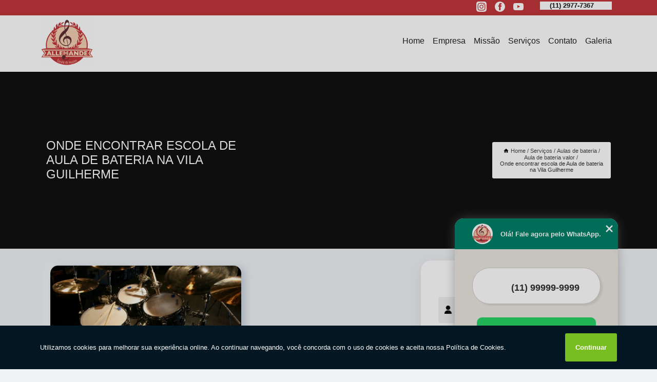

--- FILE ---
content_type: text/html; charset=utf-8
request_url: https://www.allemandeescolademusica.com.br/aulas-de-bateria/aula-de-bateria-valor/onde-encontrar-escola-de-aula-de-bateria-na-vila-guilherme
body_size: 14536
content:
<!DOCTYPE html>
<!--[if lt IE 7]>
<html class="no-js lt-ie9 lt-ie8 lt-ie7"> <![endif]-->
<!--[if IE 7]>
<html class="no-js lt-ie9 lt-ie8"> <![endif]-->
<!--[if IE 8]>
<html class="no-js lt-ie9"> <![endif]-->
<!--[if gt IE 8]><!-->
<html class="no-js" lang="pt-br"> <!--<![endif]-->
<head>

<!-- Google Tag Manager -->
<script>(function(w,d,s,l,i){w[l]=w[l]||[];w[l].push({'gtm.start':
        new Date().getTime(),event:'gtm.js'});var f=d.getElementsByTagName(s)[0],
        j=d.createElement(s),dl=l!='dataLayer'?'&l='+l:'';j.async=true;j.src=
        'https://www.googletagmanager.com/gtm.js?id='+i+dl;f.parentNode.insertBefore(j,f);
        })(window,document,'script','dataLayer','GTM-WV9DPPZ');</script>
        <!-- End Google Tag Manager -->


<link rel="preconnect" href="https://fonts.googleapis.com">
  <link rel="preconnect" href="https://fonts.gstatic.com" crossorigin>

  <link rel="preload" href="https://www.allemandeescolademusica.com.br/css/theme.css" as="style">
  <link rel="preload" href="https://www.allemandeescolademusica.com.br/css/main.css" as="style">
      
  <title>Onde Encontrar Escola de Aula de Bateria na Vila Guilherme - Aula de Bateria Valor        - Allemande Escola de Música </title>
    <meta charset="utf-8">
    <link rel="shortcut icon" href="https://www.allemandeescolademusica.com.br/imagens/favicon.ico">
    <base href="https://www.allemandeescolademusica.com.br/">
            <meta name="google-site-verification" content="qdG2AjFKMZxkCMJnhaMrVXh-Vc-huJ1umNdR5NfCCp0"/>
                <meta name="msvalidate.01" content="8DED3C01E8A3FD877A169363CCB91393"/>
    
                  <meta name="description" content="Quer fazer Onde encontrar escola de Aula de bateria na Vila Guilherme acessível? A Allemande é uma escola de música que estimula a prática musical com">

        

    
      
    
    <meta name="keywords" content="Onde achar Aula de bateria barata, Preço Aula particular de bateria, Escola de Aula particular de bateria">
    <meta name="viewport" content="width=device-width, initial-scale=1.0">
    <meta name="geo.position"
          content="-23.5004342;-46.626937199999986">
    <meta name="geo.region" content="BR-SP">
    <meta name="geo.placename" content="Santana - SP">
    <meta name="ICBM"
          content="-23.5004342,-46.626937199999986">
    <meta name="robots" content="index,follow">
    <meta name="rating" content="General">
    <meta name="revisit-after" content="7 days">
    <meta name="author" content="Allemande Escola de Música">
    <meta property="og:region" content="Brasil">
    <meta property="og:title"
          content="Onde Encontrar Escola de Aula de Bateria na Vila Guilherme - Aula de Bateria Valor - Allemande Escola de Música ">
    <meta property="og:type" content="article">
    <meta property="og:image"
          content="https://www.allemandeescolademusica.com.br/imagens/logo.png">
    <meta property="og:url"
          content="https://www.allemandeescolademusica.com.br/aulas-de-bateria/aula-de-bateria-valor/onde-encontrar-escola-de-aula-de-bateria-na-vila-guilherme">
    <meta property="og:description" content="Quer fazer Onde encontrar escola de Aula de bateria na Vila Guilherme acessível? A Allemande é uma escola de música que estimula a prática musical com">
    <meta property="og:site_name" content="Allemande Escola de Música">
        <link rel="canonical" href="https://www.allemandeescolademusica.com.br/aulas-de-bateria/aula-de-bateria-valor/onde-encontrar-escola-de-aula-de-bateria-na-vila-guilherme">
    <link rel="stylesheet" href="https://www.allemandeescolademusica.com.br/css/theme.css" >
    <link rel="stylesheet" href="https://www.allemandeescolademusica.com.br/css/main.css" >
    
    
    <!-- Desenvolvido por BUSCA CLIENTES - www.buscaclientes.com.br -->
</head> 

<body data-pagina="545eb96e7b99590c9152085f36db6208">

 <!-- Google Tag Manager (noscript) -->
 <noscript><iframe src="https://www.googletagmanager.com/ns.html?id=GTM-WV9DPPZ"
        height="0" width="0" style="display:none;visibility:hidden"></iframe></noscript>
        <!-- End Google Tag Manager (noscript) -->

    <header>
          <!--  -->

  <!-- Inicio do Tell  -->
<div class="contact">

  <div class="wrapper">

    <div class="social-container">
      <ul class="social-icons">
      </ul>

    </div>

    <div class="tel">
      <div id="telefones">
        <p>(11) 2977-7367</p>
        <svg xmlns="http://www.w3.org/2000/svg" width="16" height="16" fill="currentColor" class="bi bi-chevron-down" viewBox="0 0 16 16">
        <path fill-rule="evenodd" d="M1.646 4.646a.5.5 0 0 1 .708 0L8 10.293l5.646-5.647a.5.5 0 0 1 .708.708l-6 6a.5.5 0 0 1-.708 0l-6-6a.5.5 0 0 1 0-.708z"/>
      </svg>
      </div>
      <div class="tel-dropdown">
       
        <p> (11) <span><a rel="nofollow" class="tel follow-click"
              data-origem="cabecalho-telefone-"
              title="Telefone  - Allemande Escola de Música"
              href="tel:+551129777367">2977-7367</a>
          </span></p><p> (11) <span><a rel="nofollow" class="tel follow-click"
              data-origem="cabecalho-telefone-2"
              title="Telefone 2 - Allemande Escola de Música"
              href="tel:+5511981887787">98188-7787</a>
          </span></p>        
      </div>

    </div>

  </div>
</div>
<!-- Fim do tel -->
<!-- -->
<nav class="navbar">
    <!--  -->  
  <div class="logo">
    <a href="https://www.allemandeescolademusica.com.br/" class="pagina-logo" data-area="paginaLogo"
      title="Allemande Escola de Música - ">
      <img  src="https://www.allemandeescolademusica.com.br/imagens/logo.png" width="250" height="200"
       title="Logo - Allemande Escola de Música"
        alt="Onde Encontrar Escola de Aula de Bateria na Vila Guilherme - Aula de Bateria Valor - Allemande Escola de Música">
    </a>
  </div>
  <!-- -->
  
  <div class="hamburguer">
    <span></span>
    <span></span>
    <span></span>
  </div>

  <ul class="menu">
            <li><a class="btn-home" data-area="paginaHome"        href="https://www.allemandeescolademusica.com.br/"
        title="Home">Home</a></li>        <li><a         href="https://www.allemandeescolademusica.com.br/empresa"
        title="Empresa">Empresa</a></li>        <li><a         href="https://www.allemandeescolademusica.com.br/missao"
        title="Missão">Missão</a></li>        <li class="dropdown"><a         href="https://www.allemandeescolademusica.com.br/servicos"
        title="Serviços">Serviços</a>                            <ul class="sub-menu hidden">                        <li class="dropdown"><a
                                href="https://www.allemandeescolademusica.com.br/aulas-de-bateria"
                                title="Aulas de bateria">Aulas de bateria</a>
                        
                        </li>                        <li class="dropdown"><a
                                href="https://www.allemandeescolademusica.com.br/aulas-de-canto"
                                title="Aulas de canto">Aulas de canto</a>
                        
                        </li>                        <li class="dropdown"><a
                                href="https://www.allemandeescolademusica.com.br/aulas-de-guitarra"
                                title="Aulas de guitarra">Aulas de guitarra</a>
                        
                        </li>                        <li class="dropdown"><a
                                href="https://www.allemandeescolademusica.com.br/aulas-de-musica"
                                title="aulas de música">Aulas de música</a>
                        
                        </li>                        <li class="dropdown"><a
                                href="https://www.allemandeescolademusica.com.br/aulas-de-piano"
                                title="Aulas de piano">Aulas de piano</a>
                        
                        </li>                        <li class="dropdown"><a
                                href="https://www.allemandeescolademusica.com.br/aulas-de-piano-para-criancas"
                                title="aulas de piano para crianças">Aulas de piano para crianças</a>
                        
                        </li>                        <li class="dropdown"><a
                                href="https://www.allemandeescolademusica.com.br/aulas-de-teclado"
                                title="Aulas de teclado">Aulas de teclado</a>
                        
                        </li>                        <li class="dropdown"><a
                                href="https://www.allemandeescolademusica.com.br/aulas-de-violao"
                                title="Aulas de violão">Aulas de violão</a>
                        
                        </li>                        <li class="dropdown"><a
                                href="https://www.allemandeescolademusica.com.br/aulas-de-violao-para-criancas"
                                title="aulas de violão para crianças">Aulas de violão para crianças</a>
                        
                        </li>                        <li class="dropdown"><a
                                href="https://www.allemandeescolademusica.com.br/aulas-para-musicalizacao"
                                title="aulas para musicalização">Aulas para musicalização</a>
                        
                        </li>                        <li class="dropdown"><a
                                href="https://www.allemandeescolademusica.com.br/escola-de-musica-para-criancas"
                                title="escola de música para crianças">Escola de música para crianças</a>
                        
                        </li>                        <li class="dropdown"><a
                                href="https://www.allemandeescolademusica.com.br/escolas-de-canto-para-criancas"
                                title="escolas de canto para crianças">Escolas de canto para crianças</a>
                        
                        </li>                        <li class="dropdown"><a
                                href="https://www.allemandeescolademusica.com.br/escolas-de-musicas"
                                title="Escolas de músicas">Escolas de músicas</a>
                        
                        </li>                        <li class="dropdown"><a
                                href="https://www.allemandeescolademusica.com.br/musicalizacoes-infantis"
                                title="musicalizações infantis">Musicalizações infantis</a>
                        
                        </li></ul>
            </li>        <li><a         href="https://www.allemandeescolademusica.com.br/contato"
        title="Contato">Contato</a></li>
  </ul>

</nav>
    </header>

    <main>
    <div class="wrapper" id="wrapper-category">
    <h1 class="title-wrapper">Onde Encontrar Escola de Aula de Bateria na Vila Guilherme</h1>
        <div class="container">

<div id="breadcrumb">
		<ol itemscope itemtype="http://schema.org/BreadcrumbList">
								<li><img width="10" height="10" alt="svgImg" src="[data-uri]" style="
					    margin: 1px 4px 0;
					"/>
					<li itemprop="itemListElement" itemscope
						itemtype="http://schema.org/ListItem">
						<a itemprop="item" href="https://www.allemandeescolademusica.com.br/">
							<span itemprop="name">Home</span></a>
						<meta itemprop="position" content="1"/>
					</li>
											<li itemprop="itemListElement" itemscope itemtype="http://schema.org/ListItem">
							<a itemprop="item"
							   href="https://www.allemandeescolademusica.com.br/servicos">
								<span itemprop="name">Serviços</span></a>
							<meta itemprop="position" content="2"/>
						</li>
												<li itemprop="itemListElement" itemscope itemtype="http://schema.org/ListItem">
							<a itemprop="item"
							   href="https://www.allemandeescolademusica.com.br/aulas-de-bateria">
								<span itemprop="name">Aulas de bateria</span></a>
							<meta itemprop="position" content="3"/>
						</li>
												<li itemprop="itemListElement" itemscope itemtype="http://schema.org/ListItem">
							<a itemprop="item"
							   href="https://www.allemandeescolademusica.com.br/aula-de-bateria-valor-zona-norte">
								<span itemprop="name">Aula de bateria valor</span></a>
							<meta itemprop="position" content="4"/>
						</li>
												<li><span>Onde encontrar escola de Aula de bateria na Vila Guilherme</span></li>
								</ol>
</div>

</div>

    </div>
        <div class="wrapper text">
            <article class="readMore">
           		<img class="imagem-pagina" src="https://www.allemandeescolademusica.com.br/imagens/onde-encontrar-escola-de-aula-de-bateria-na-vila-guilherme.jpg"
                    onclick="openmodal();"
                    id="imagem-"
                    alt="Onde Encontrar Escola de Aula de Bateria na Vila Guilherme - Aula de Bateria Valor"
                    title="Onde Encontrar Escola de Aula de Bateria na Vila Guilherme - Aula de Bateria Valor"
                    width="380" height="380"
                    >
                    <span style="
                        font-size: 12px;

                    ">Clique na imagem para expandir
                    </span>
                                Está buscando Onde encontrar escola de Aula de bateria na Vila Guilherme? A solução que você busca ao se tratar de escola de música para o seu caso, pode ser encontrada por meio da empresa Allemande. Nossos profissionais estão prontos para atendê-lo adequadamente, entre em contato.            </article>



            <div class="collum-subject" style="max-width : 600px; margin-top: 20px;">
                <div class="formCotacao">
    <form action="https://www.allemandeescolademusica.com.br/enviar-cotacao" id="formulario-cotacao" method="post">
        <div class="header">
            <h3>Entre em Contato</h3>
        </div>
        <input type="hidden" name="acao" value="cotacao">
        <input type="hidden" name="produto_nome" value="">
        <input class="url-atual" type="hidden" name="produto_url" value="">
        <input class="url-atual" type="hidden" name="produto_ref" value="">
        <input type="hidden" name="imagem" value="" />
        <input type="hidden" name="site" value="https://www.allemandeescolademusica.com.br/" />
        <input type="hidden" name="email" value="atendimento@escolaallemande.com.br" />
                <input type="hidden" name="projeto" value="674" />

        <div class="item-form" id="campos-formulario">
            
        <img  alt="user" width="16" height="16" src="https://www.allemandeescolademusica.com.br/imagens/user.png" class= "icon-form">

            <input  type="text" name="nome" placeholder="Nome" required>
    
            <p class="error-message" id="erro_nome"></p>
            <img alt="mail" width="16" height="16" src="https://www.allemandeescolademusica.com.br/imagens/email.png" class= "icon-form">

            <input  type="email" name="email_contato"
                placeholder="Email" required>
            <p class="error-message" id="erro_email_contato"></p>
            <img alt="tel" width="16" height="16" src="https://www.allemandeescolademusica.com.br/imagens/call.png" class= "icon-form">

            <input  type="text" name="telefone"
                class="telefone" placeholder="Telefone" required>
            
            <p class="error-message" id="erro_telefone"></p>

            <p class="error-message" id="erro_palavra"></p>
        </div>

        <div class="item-form" id="mensagem-formulario">
        <img  alt="message" width="16" height="16" src="https://www.allemandeescolademusica.com.br/imagens/comment.png" class= "icon-form">

            <textarea  name="mensagem"
                placeholder="Sua mensagem"></textarea>
            <p class="error-message" id="erro_mensagem"></p>
           
        </div>
        <div class="clear"></div>

        <div class="cta-formulario">
            <div class="seguranca-cta-formulario">
                <div class="item-cta">
                                        <div class="g-recaptcha" data-sitekey="6LeXAhIUAAAAAJH7_C6tSoJ1h76OU0OE-u1St3J3">
                    </div>
                                    </div>
                <div class="item-cta">
                <button type="button" id="btn-enviar-cotacao" class="btn-verde">Enviar</button>

                    <img  loading="lazy" src="imagens/ajax-loader.gif"  class="image-loading" id="loader-ajax" alt="Aguarde..."
                        title="Aguarde..." style="display:none">
                </div>
            </div>
        </div>

        

    </form>
    </div>
    

    
            </div>



        </div>

        <div class="categorias">
            <div id="prova_social" class="prova_social owl-carousel owl-theme"><div class="item"><div class="review" itemscope itemtype="https://schema.org/Review"><div class="item_review" itemprop="itemReviewed" itemscope itemtype="https://schema.org/Organization"><span itemprop="name">Allemande Escola de Música</span></div><span itemprop="reviewRating" itemscope itemtype="https://schema.org/Rating"> <span class="ration" itemprop="ratingValue">5</span> </span> <b><span class="title" itemprop="name">"Recomendo!!!"</span> </b><span itemprop="author" itemscope itemtype="https://schema.org/Person"> <span class="name" itemprop="name">Marcel Mathias</span> </span><span class="review_body" itemprop="reviewBody">Desde o primeiro contato com a escola, a turma de professores, galera da recepcao, super acolhedores. Equipe engajada, disposta a te ajudar a conquistar seu sonho de tocar e aprender musica.</span></div></div><div class="item"><div class="review" itemscope itemtype="https://schema.org/Review"><div class="item_review" itemprop="itemReviewed" itemscope itemtype="https://schema.org/Organization"><span itemprop="name">Allemande Escola de Música</span></div><span itemprop="reviewRating" itemscope itemtype="https://schema.org/Rating"> <span class="ration" itemprop="ratingValue">5</span> </span> <b><span class="title" itemprop="name">"Recomendo!!!"</span> </b><span itemprop="author" itemscope itemtype="https://schema.org/Person"> <span class="name" itemprop="name">Silvana de Moraes</span> </span><span class="review_body" itemprop="reviewBody">Meu filho estuda nesta escola. Sensacional o método utilizado, com suas individuais motivantes e formação de bandas entre os alunos. Fazem um evento de apresentação semestral que é uma delícia!</span></div></div><div class="item"><div class="review" itemscope itemtype="https://schema.org/Review"><div class="item_review" itemprop="itemReviewed" itemscope itemtype="https://schema.org/Organization"><span itemprop="name">Allemande Escola de Música</span></div><span itemprop="reviewRating" itemscope itemtype="https://schema.org/Rating"> <span class="ration" itemprop="ratingValue">5</span> </span> <b><span class="title" itemprop="name">"Ótima experiência "</span> </b><span itemprop="author" itemscope itemtype="https://schema.org/Person"> <span class="name" itemprop="name">Carlos Macedo</span> </span><span class="review_body" itemprop="reviewBody">Estou tento uma ótima experiência com a escola. Não deixa a desejar em nenhum sentido: ótimos profissionais, desde a recepção aos professores. Estrutura bacana, organizada e oferece vários diferenciais, como aulas complementares e possibilidade de reservar sala para estudos, etc.</span></div></div><div class="item"><div class="review" itemscope itemtype="https://schema.org/Review"><div class="item_review" itemprop="itemReviewed" itemscope itemtype="https://schema.org/Organization"><span itemprop="name">Allemande Escola de Música</span></div><span itemprop="reviewRating" itemscope itemtype="https://schema.org/Rating"> <span class="ration" itemprop="ratingValue">5</span> </span> <b><span class="title" itemprop="name">"Excelente escola"</span> </b><span itemprop="author" itemscope itemtype="https://schema.org/Person"> <span class="name" itemprop="name">Gabriel NP</span> </span><span class="review_body" itemprop="reviewBody">Excelente escola de música da Zona norte de São Paulo. Você paga por aulas de instrumento e tem direito a fazer aulas teóricas complementares, aulas em bandas, fazer vários amigos incluindo professores e o diretor, que sabe o nome de todo mundo e é presente em tudo.</span></div></div></div>        </div>

        <div class="categorias">
        
<h3 style="text-align: center">Pesquisas relacionadas</h3>

        <div id="owl-thumbs" class="owl-carousel owl-theme">
                <div class="item img-big">
            <figure>

            <a href="https://www.allemandeescolademusica.com.br/aulas-de-bateria/aula-de-bateria-valor/quanto-custa-aula-particular-de-bateria-em-cachoeirinha" class="galeria-thumb"
               title="Quanto custa Aula particular de bateria em Cachoeirinha">
                <img loading="lazy" src="https://www.allemandeescolademusica.com.br/imagens/thumb/quanto-custa-aula-particular-de-bateria-em-cachoeirinha.jpg" alt="Quanto custa Aula particular de bateria em Cachoeirinha"
                     title="Quanto custa Aula particular de bateria em Cachoeirinha" width="160" height="160"></a>

                     <figcaption> <h4>
                <a href="https://www.allemandeescolademusica.com.br/aulas-de-bateria/aula-de-bateria-valor/quanto-custa-aula-particular-de-bateria-em-cachoeirinha" class="lightbox titulo-galeria"
                   title="Quanto custa Aula particular de bateria em Cachoeirinha">Quanto custa Aula particular de bateria em Cachoeirinha</a></h4>
                   </a></figcaption>
            
            </figure>
            
        </div>
    
                <div class="item img-big">
            <figure>

            <a href="https://www.allemandeescolademusica.com.br/aulas-de-bateria/aula-de-bateria-valor/onde-fazer-aula-particular-de-bateria-no-jardim-sao-paulo" class="galeria-thumb"
               title="Onde fazer Aula particular de bateria no Jardim São Paulo">
                <img loading="lazy" src="https://www.allemandeescolademusica.com.br/imagens/thumb/onde-fazer-aula-particular-de-bateria-no-jardim-sao-paulo.jpg" alt="Onde fazer Aula particular de bateria no Jardim São Paulo"
                     title="Onde fazer Aula particular de bateria no Jardim São Paulo" width="160" height="160"></a>

                     <figcaption> <h4>
                <a href="https://www.allemandeescolademusica.com.br/aulas-de-bateria/aula-de-bateria-valor/onde-fazer-aula-particular-de-bateria-no-jardim-sao-paulo" class="lightbox titulo-galeria"
                   title="Onde fazer Aula particular de bateria no Jardim São Paulo">Onde fazer Aula particular de bateria no Jardim São Paulo</a></h4>
                   </a></figcaption>
            
            </figure>
            
        </div>
    
                <div class="item img-big">
            <figure>

            <a href="https://www.allemandeescolademusica.com.br/aulas-de-bateria/aula-de-bateria-valor/onde-tem-aula-particular-de-bateria-na-vila-guilherme" class="galeria-thumb"
               title="Onde tem Aula particular de bateria na Vila Guilherme">
                <img loading="lazy" src="https://www.allemandeescolademusica.com.br/imagens/thumb/onde-tem-aula-particular-de-bateria-na-vila-guilherme.jpg" alt="Onde tem Aula particular de bateria na Vila Guilherme"
                     title="Onde tem Aula particular de bateria na Vila Guilherme" width="160" height="160"></a>

                     <figcaption> <h4>
                <a href="https://www.allemandeescolademusica.com.br/aulas-de-bateria/aula-de-bateria-valor/onde-tem-aula-particular-de-bateria-na-vila-guilherme" class="lightbox titulo-galeria"
                   title="Onde tem Aula particular de bateria na Vila Guilherme">Onde tem Aula particular de bateria na Vila Guilherme</a></h4>
                   </a></figcaption>
            
            </figure>
            
        </div>
    
                <div class="item img-big">
            <figure>

            <a href="https://www.allemandeescolademusica.com.br/aulas-de-bateria/aula-de-bateria-valor/qual-o-valor-de-aula-de-bateria-no-imirim" class="galeria-thumb"
               title="Qual o valor de Aula de bateria no Imirim">
                <img loading="lazy" src="https://www.allemandeescolademusica.com.br/imagens/thumb/qual-o-valor-de-aula-de-bateria-no-imirim.jpg" alt="Qual o valor de Aula de bateria no Imirim"
                     title="Qual o valor de Aula de bateria no Imirim" width="160" height="160"></a>

                     <figcaption> <h4>
                <a href="https://www.allemandeescolademusica.com.br/aulas-de-bateria/aula-de-bateria-valor/qual-o-valor-de-aula-de-bateria-no-imirim" class="lightbox titulo-galeria"
                   title="Qual o valor de Aula de bateria no Imirim">Qual o valor de Aula de bateria no Imirim</a></h4>
                   </a></figcaption>
            
            </figure>
            
        </div>
    
                <div class="item img-big">
            <figure>

            <a href="https://www.allemandeescolademusica.com.br/aulas-de-bateria/aula-de-bateria-valor/aula-particular-de-bateria-em-santana" class="galeria-thumb"
               title="Aula particular de bateria em Santana">
                <img loading="lazy" src="https://www.allemandeescolademusica.com.br/imagens/thumb/aula-particular-de-bateria-em-santana.jpg" alt="Aula particular de bateria em Santana"
                     title="Aula particular de bateria em Santana" width="160" height="160"></a>

                     <figcaption> <h4>
                <a href="https://www.allemandeescolademusica.com.br/aulas-de-bateria/aula-de-bateria-valor/aula-particular-de-bateria-em-santana" class="lightbox titulo-galeria"
                   title="Aula particular de bateria em Santana">Aula particular de bateria em Santana</a></h4>
                   </a></figcaption>
            
            </figure>
            
        </div>
    
                <div class="item img-big">
            <figure>

            <a href="https://www.allemandeescolademusica.com.br/aulas-de-bateria/aula-de-bateria-valor/valor-de-aula-particular-de-bateria-na-vila-medeiros" class="galeria-thumb"
               title="Valor de Aula particular de bateria na Vila Medeiros">
                <img loading="lazy" src="https://www.allemandeescolademusica.com.br/imagens/thumb/valor-de-aula-particular-de-bateria-na-vila-medeiros.jpg" alt="Valor de Aula particular de bateria na Vila Medeiros"
                     title="Valor de Aula particular de bateria na Vila Medeiros" width="160" height="160"></a>

                     <figcaption> <h4>
                <a href="https://www.allemandeescolademusica.com.br/aulas-de-bateria/aula-de-bateria-valor/valor-de-aula-particular-de-bateria-na-vila-medeiros" class="lightbox titulo-galeria"
                   title="Valor de Aula particular de bateria na Vila Medeiros">Valor de Aula particular de bateria na Vila Medeiros</a></h4>
                   </a></figcaption>
            
            </figure>
            
        </div>
    
                <div class="item img-big">
            <figure>

            <a href="https://www.allemandeescolademusica.com.br/aulas-de-bateria/aula-de-bateria-valor/preco-aula-particular-de-bateria-no-mandaqui" class="galeria-thumb"
               title="Preço Aula particular de bateria no Mandaqui">
                <img loading="lazy" src="https://www.allemandeescolademusica.com.br/imagens/thumb/preco-aula-particular-de-bateria-no-mandaqui.jpg" alt="Preço Aula particular de bateria no Mandaqui"
                     title="Preço Aula particular de bateria no Mandaqui" width="160" height="160"></a>

                     <figcaption> <h4>
                <a href="https://www.allemandeescolademusica.com.br/aulas-de-bateria/aula-de-bateria-valor/preco-aula-particular-de-bateria-no-mandaqui" class="lightbox titulo-galeria"
                   title="Preço Aula particular de bateria no Mandaqui">Preço Aula particular de bateria no Mandaqui</a></h4>
                   </a></figcaption>
            
            </figure>
            
        </div>
    
                <div class="item img-big">
            <figure>

            <a href="https://www.allemandeescolademusica.com.br/aulas-de-bateria/aula-de-bateria-valor/quanto-custa-aula-de-bateria-no-tucuruvi" class="galeria-thumb"
               title="Quanto custa Aula de bateria no Tucuruvi">
                <img loading="lazy" src="https://www.allemandeescolademusica.com.br/imagens/thumb/quanto-custa-aula-de-bateria-no-tucuruvi.jpg" alt="Quanto custa Aula de bateria no Tucuruvi"
                     title="Quanto custa Aula de bateria no Tucuruvi" width="160" height="160"></a>

                     <figcaption> <h4>
                <a href="https://www.allemandeescolademusica.com.br/aulas-de-bateria/aula-de-bateria-valor/quanto-custa-aula-de-bateria-no-tucuruvi" class="lightbox titulo-galeria"
                   title="Quanto custa Aula de bateria no Tucuruvi">Quanto custa Aula de bateria no Tucuruvi</a></h4>
                   </a></figcaption>
            
            </figure>
            
        </div>
    
                <div class="item img-big">
            <figure>

            <a href="https://www.allemandeescolademusica.com.br/aulas-de-bateria/aula-de-bateria-valor/qual-o-preco-de-uma-aula-de-bateria-na-vila-guilherme" class="galeria-thumb"
               title="Qual o preço de uma Aula de bateria na Vila Guilherme">
                <img loading="lazy" src="https://www.allemandeescolademusica.com.br/imagens/thumb/qual-o-preco-de-uma-aula-de-bateria-na-vila-guilherme.jpg" alt="Qual o preço de uma Aula de bateria na Vila Guilherme"
                     title="Qual o preço de uma Aula de bateria na Vila Guilherme" width="160" height="160"></a>

                     <figcaption> <h4>
                <a href="https://www.allemandeescolademusica.com.br/aulas-de-bateria/aula-de-bateria-valor/qual-o-preco-de-uma-aula-de-bateria-na-vila-guilherme" class="lightbox titulo-galeria"
                   title="Qual o preço de uma Aula de bateria na Vila Guilherme">Qual o preço de uma Aula de bateria na Vila Guilherme</a></h4>
                   </a></figcaption>
            
            </figure>
            
        </div>
    
                <div class="item img-big">
            <figure>

            <a href="https://www.allemandeescolademusica.com.br/aulas-de-bateria/aula-de-bateria-valor/onde-fazer-aula-de-bateria-barata-no-jardim-sao-paulo" class="galeria-thumb"
               title="Onde fazer Aula de bateria barata no Jardim São Paulo">
                <img loading="lazy" src="https://www.allemandeescolademusica.com.br/imagens/thumb/onde-fazer-aula-de-bateria-barata-no-jardim-sao-paulo.jpg" alt="Onde fazer Aula de bateria barata no Jardim São Paulo"
                     title="Onde fazer Aula de bateria barata no Jardim São Paulo" width="160" height="160"></a>

                     <figcaption> <h4>
                <a href="https://www.allemandeescolademusica.com.br/aulas-de-bateria/aula-de-bateria-valor/onde-fazer-aula-de-bateria-barata-no-jardim-sao-paulo" class="lightbox titulo-galeria"
                   title="Onde fazer Aula de bateria barata no Jardim São Paulo">Onde fazer Aula de bateria barata no Jardim São Paulo</a></h4>
                   </a></figcaption>
            
            </figure>
            
        </div>
    
            </div>

        </div>
        <div class="copyright">O conteúdo do texto
            "<strong>Onde Encontrar Escola de Aula de Bateria na Vila Guilherme</strong>" é de direito reservado. Sua
            reprodução, parcial ou total, mesmo citando nossos links, é proibida sem a autorização do autor.
            Crime de violação de direito autoral &ndash; artigo 184 do Código Penal &ndash; <a
                title="Lei de direitos autorais" target="_blank"
                href="http://www.planalto.gov.br/Ccivil_03/Leis/L9610.htm" rel="noreferrer">Lei 9610/98 - Lei
                de direitos autorais</a>.
        </div>

    </main>
    </div><!-- .wrapper -->

    <div id="modal_img" hidden>
            <div class="ogranize_modal">
                <span onclick="closedmodal();"> X </span>
                <img class="showimg" src="https://www.allemandeescolademusica.com.br/imagens/onde-encontrar-escola-de-aula-de-bateria-na-vila-guilherme.jpg"
                alt="Onde Encontrar Escola de Aula de Bateria na Vila Guilherme - Aula de Bateria Valor"
                    title="Onde Encontrar Escola de Aula de Bateria na Vila Guilherme - Aula de Bateria Valor">
            </div>
    </div>

    <footer>
    <aside class="categorias-footer">
        <h2>
            <a href="https://www.allemandeescolademusica.com.br/servicos"
                title="Serviços - Allemande Escola de Música ">Serviços</a>
        </h2>
        <nav>
            <ul class="cssmenu" id="accordian">
                                <li class="dropdown">
                    <a class="dropdown-toggle" href="https://www.allemandeescolademusica.com.br/aulas-de-bateria"
                        title="Aulas de Bateria">Aulas de Bateria</a>
                    <ul class="sub-menu subcategoria-menu">
                                                <li>
                            <a href="https://www.allemandeescolademusica.com.br/aula-de-bateria-zona-norte"
                                title="Aula de Bateria">Aula de Bateria</a>
                        </li>

                                                <li>
                            <a href="https://www.allemandeescolademusica.com.br/aula-de-bateria-em-santana-zona-norte"
                                title="Aula de Bateria em Santana">Aula de Bateria em Santana</a>
                        </li>

                                                <li>
                            <a href="https://www.allemandeescolademusica.com.br/aula-de-bateria-em-sao-paulo-zona-norte"
                                title="Aula de Bateria em São Paulo">Aula de Bateria em São Paulo</a>
                        </li>

                                                <li>
                            <a href="https://www.allemandeescolademusica.com.br/aula-de-bateria-em-sp-zona-norte"
                                title="Aula de Bateria em SP">Aula de Bateria em SP</a>
                        </li>

                                                <li>
                            <a href="https://www.allemandeescolademusica.com.br/aula-de-bateria-na-zona-norte-ona-norte"
                                title="Aula de Bateria na Zona Norte">Aula de Bateria na Zona Norte</a>
                        </li>

                                                <li>
                            <a href="https://www.allemandeescolademusica.com.br/aula-de-bateria-no-carandiru-zona-norte"
                                title="Aula de Bateria no Carandiru">Aula de Bateria no Carandiru</a>
                        </li>

                                                <li>
                            <a href="https://www.allemandeescolademusica.com.br/aula-de-bateria-no-tucuruvi-zona-norte"
                                title="Aula de Bateria no Tucuruvi">Aula de Bateria no Tucuruvi</a>
                        </li>

                                                <li>
                            <a href="https://www.allemandeescolademusica.com.br/aula-de-bateria-preco-zona-norte"
                                title="Aula de Bateria Preço">Aula de Bateria Preço</a>
                        </li>

                                                <li>
                            <a href="https://www.allemandeescolademusica.com.br/aula-de-bateria-quanto-custa-zona-norte"
                                title="Aula de Bateria Quanto Custa">Aula de Bateria Quanto Custa</a>
                        </li>

                                                <li>
                            <a href="https://www.allemandeescolademusica.com.br/aula-de-bateria-sp-zona-norte"
                                title="Aula de Bateria SP">Aula de Bateria SP</a>
                        </li>

                                                <li>
                            <a href="https://www.allemandeescolademusica.com.br/aula-de-bateria-valor-zona-norte"
                                title="Aula de Bateria Valor">Aula de Bateria Valor</a>
                        </li>

                                                <li>
                            <a href="https://www.allemandeescolademusica.com.br/aula-particular-de-bateria-zona-norte"
                                title="Aula Particular de Bateria">Aula Particular de Bateria</a>
                        </li>

                                                <li>
                            <a href="https://www.allemandeescolademusica.com.br/curso-de-bateria-zona-norte"
                                title="Curso de Bateria">Curso de Bateria</a>
                        </li>

                                                <li>
                            <a href="https://www.allemandeescolademusica.com.br/curso-de-bateria-preco-zona-norte"
                                title="Curso de Bateria Preço">Curso de Bateria Preço</a>
                        </li>

                                                <li>
                            <a href="https://www.allemandeescolademusica.com.br/curso-de-bateria-valor-zona-norte"
                                title="Curso de Bateria Valor">Curso de Bateria Valor</a>
                        </li>

                                                <li>
                            <a href="https://www.allemandeescolademusica.com.br/escola-para-aula-de-bateria-zona-norte"
                                title="Escola para Aula de Bateria">Escola para Aula de Bateria</a>
                        </li>

                                            </ul>
                </li>
                                <li class="dropdown">
                    <a class="dropdown-toggle" href="https://www.allemandeescolademusica.com.br/aulas-de-canto"
                        title="Aulas de Canto">Aulas de Canto</a>
                    <ul class="sub-menu subcategoria-menu">
                                                <li>
                            <a href="https://www.allemandeescolademusica.com.br/aula-de-canto-zona-norte"
                                title="Aula de Canto">Aula de Canto</a>
                        </li>

                                                <li>
                            <a href="https://www.allemandeescolademusica.com.br/aula-de-canto-em-santana-zona-norte"
                                title="Aula de Canto em Santana">Aula de Canto em Santana</a>
                        </li>

                                                <li>
                            <a href="https://www.allemandeescolademusica.com.br/aula-de-canto-em-sao-paulo-zona-norte"
                                title="Aula de Canto em São Paulo">Aula de Canto em São Paulo</a>
                        </li>

                                                <li>
                            <a href="https://www.allemandeescolademusica.com.br/aula-de-canto-em-sp-zona-norte"
                                title="Aula de Canto em SP">Aula de Canto em SP</a>
                        </li>

                                                <li>
                            <a href="https://www.allemandeescolademusica.com.br/aula-de-canto-na-zona-norte-ona-norte"
                                title="Aula de Canto na Zona Norte">Aula de Canto na Zona Norte</a>
                        </li>

                                                <li>
                            <a href="https://www.allemandeescolademusica.com.br/aula-de-canto-no-carandiru-zona-norte"
                                title="Aula de Canto no Carandiru">Aula de Canto no Carandiru</a>
                        </li>

                                                <li>
                            <a href="https://www.allemandeescolademusica.com.br/aula-de-canto-no-tucuruvi-zona-norte"
                                title="Aula de Canto no Tucuruvi">Aula de Canto no Tucuruvi</a>
                        </li>

                                                <li>
                            <a href="https://www.allemandeescolademusica.com.br/aula-de-canto-preco-zona-norte"
                                title="Aula de Canto Preço">Aula de Canto Preço</a>
                        </li>

                                                <li>
                            <a href="https://www.allemandeescolademusica.com.br/aula-de-canto-valor-zona-norte"
                                title="Aula de Canto Valor">Aula de Canto Valor</a>
                        </li>

                                                <li>
                            <a href="https://www.allemandeescolademusica.com.br/aula-particular-de-canto-zona-norte"
                                title="Aula Particular de Canto">Aula Particular de Canto</a>
                        </li>

                                                <li>
                            <a href="https://www.allemandeescolademusica.com.br/escola-de-canto-zona-norte"
                                title="Escola de Canto">Escola de Canto</a>
                        </li>

                                                <li>
                            <a href="https://www.allemandeescolademusica.com.br/escola-de-canto-sp-zona-norte"
                                title="Escola de Canto SP">Escola de Canto SP</a>
                        </li>

                                                <li>
                            <a href="https://www.allemandeescolademusica.com.br/escola-para-aula-de-canto-zona-norte"
                                title="Escola para Aula de Canto">Escola para Aula de Canto</a>
                        </li>

                                                <li>
                            <a href="https://www.allemandeescolademusica.com.br/quanto-custa-aula-de-canto-zona-norte"
                                title="Quanto Custa Aula de Canto">Quanto Custa Aula de Canto</a>
                        </li>

                                            </ul>
                </li>
                                <li class="dropdown">
                    <a class="dropdown-toggle" href="https://www.allemandeescolademusica.com.br/aulas-de-guitarra"
                        title="Aulas de Guitarra">Aulas de Guitarra</a>
                    <ul class="sub-menu subcategoria-menu">
                                                <li>
                            <a href="https://www.allemandeescolademusica.com.br/aula-de-guitarra-zona-norte"
                                title="Aula de Guitarra">Aula de Guitarra</a>
                        </li>

                                                <li>
                            <a href="https://www.allemandeescolademusica.com.br/aula-de-guitarra-em-santana-zona-norte"
                                title="Aula de Guitarra em Santana">Aula de Guitarra em Santana</a>
                        </li>

                                                <li>
                            <a href="https://www.allemandeescolademusica.com.br/aula-de-guitarra-em-sao-paulo-zona-norte"
                                title="Aula de Guitarra em São Paulo">Aula de Guitarra em São Paulo</a>
                        </li>

                                                <li>
                            <a href="https://www.allemandeescolademusica.com.br/aula-de-guitarra-em-sp-zona-norte"
                                title="Aula de Guitarra em SP">Aula de Guitarra em SP</a>
                        </li>

                                                <li>
                            <a href="https://www.allemandeescolademusica.com.br/aula-de-guitarra-na-zona-norte-ona-norte"
                                title="Aula de Guitarra na Zona Norte">Aula de Guitarra na Zona Norte</a>
                        </li>

                                                <li>
                            <a href="https://www.allemandeescolademusica.com.br/aula-de-guitarra-no-carandiru-zona-norte"
                                title="Aula de Guitarra no Carandiru">Aula de Guitarra no Carandiru</a>
                        </li>

                                                <li>
                            <a href="https://www.allemandeescolademusica.com.br/aula-de-guitarra-no-tucuruvi-zona-norte"
                                title="Aula de Guitarra no Tucuruvi">Aula de Guitarra no Tucuruvi</a>
                        </li>

                                                <li>
                            <a href="https://www.allemandeescolademusica.com.br/aula-de-guitarra-preco-zona-norte"
                                title="Aula de Guitarra Preço">Aula de Guitarra Preço</a>
                        </li>

                                                <li>
                            <a href="https://www.allemandeescolademusica.com.br/aula-de-guitarra-sp-zona-norte"
                                title="Aula de Guitarra SP">Aula de Guitarra SP</a>
                        </li>

                                                <li>
                            <a href="https://www.allemandeescolademusica.com.br/aula-de-guitarra-valor-zona-norte"
                                title="Aula de Guitarra Valor">Aula de Guitarra Valor</a>
                        </li>

                                                <li>
                            <a href="https://www.allemandeescolademusica.com.br/aula-guitarra-zona-norte"
                                title="Aula Guitarra">Aula Guitarra</a>
                        </li>

                                                <li>
                            <a href="https://www.allemandeescolademusica.com.br/escola-de-guitarra-zona-norte"
                                title="Escola de Guitarra">Escola de Guitarra</a>
                        </li>

                                                <li>
                            <a href="https://www.allemandeescolademusica.com.br/escola-de-guitarra-sp-zona-norte"
                                title="Escola de Guitarra SP">Escola de Guitarra SP</a>
                        </li>

                                                <li>
                            <a href="https://www.allemandeescolademusica.com.br/quanto-custa-aula-de-guitarra-zona-norte"
                                title="Quanto Custa Aula de Guitarra">Quanto Custa Aula de Guitarra</a>
                        </li>

                                            </ul>
                </li>
                                <li class="dropdown">
                    <a class="dropdown-toggle" href="https://www.allemandeescolademusica.com.br/aulas-de-musica"
                        title="Aulas de Música">Aulas de Música</a>
                    <ul class="sub-menu subcategoria-menu">
                                                <li>
                            <a href="https://www.allemandeescolademusica.com.br/aula-basica-de-musica-zona-norte"
                                title="Aula Basica de Musica">Aula Basica de Musica</a>
                        </li>

                                                <li>
                            <a href="https://www.allemandeescolademusica.com.br/aula-da-musica-zona-norte"
                                title="Aula da Música">Aula da Música</a>
                        </li>

                                                <li>
                            <a href="https://www.allemandeescolademusica.com.br/aula-da-musica-valor-zona-norte"
                                title="Aula da Música Valor">Aula da Música Valor</a>
                        </li>

                                                <li>
                            <a href="https://www.allemandeescolademusica.com.br/aula-de-musica-zona-norte"
                                title="Aula de Música">Aula de Música</a>
                        </li>

                                                <li>
                            <a href="https://www.allemandeescolademusica.com.br/aula-de-musica-de-teclado-zona-norte"
                                title="Aula de Música de Teclado">Aula de Música de Teclado</a>
                        </li>

                                                <li>
                            <a href="https://www.allemandeescolademusica.com.br/aula-de-musica-de-violao-zona-norte"
                                title="Aula de Música de Violão">Aula de Música de Violão</a>
                        </li>

                                                <li>
                            <a href="https://www.allemandeescolademusica.com.br/aula-de-musica-em-sao-paulo-zona-norte"
                                title="Aula de Música em São Paulo">Aula de Música em São Paulo</a>
                        </li>

                                                <li>
                            <a href="https://www.allemandeescolademusica.com.br/aula-de-musica-em-sp-zona-norte"
                                title="Aula de Música em SP">Aula de Música em SP</a>
                        </li>

                                                <li>
                            <a href="https://www.allemandeescolademusica.com.br/aula-de-musica-iniciante-zona-norte"
                                title="Aula de Musica Iniciante">Aula de Musica Iniciante</a>
                        </li>

                                                <li>
                            <a href="https://www.allemandeescolademusica.com.br/aula-de-musica-na-zona-norte-ona-norte"
                                title="Aula de Música na Zona Norte">Aula de Música na Zona Norte</a>
                        </li>

                                                <li>
                            <a href="https://www.allemandeescolademusica.com.br/aula-de-musica-no-carandiru-zona-norte"
                                title="Aula de Música no Carandiru">Aula de Música no Carandiru</a>
                        </li>

                                                <li>
                            <a href="https://www.allemandeescolademusica.com.br/aula-de-musica-no-tucuruvi-zona-norte"
                                title="Aula de Música no Tucuruvi">Aula de Música no Tucuruvi</a>
                        </li>

                                                <li>
                            <a href="https://www.allemandeescolademusica.com.br/aula-de-musica-para-adultos-zona-norte"
                                title="Aula de Música para Adultos">Aula de Música para Adultos</a>
                        </li>

                                                <li>
                            <a href="https://www.allemandeescolademusica.com.br/aula-de-musica-para-iniciantes-zona-norte"
                                title="Aula de Música para Iniciantes">Aula de Música para Iniciantes</a>
                        </li>

                                                <li>
                            <a href="https://www.allemandeescolademusica.com.br/aula-de-musica-particular-zona-norte"
                                title="Aula de Musica Particular">Aula de Musica Particular</a>
                        </li>

                                                <li>
                            <a href="https://www.allemandeescolademusica.com.br/aula-de-musica-perto-de-mim-zona-norte"
                                title="Aula de Música Perto de Mim">Aula de Música Perto de Mim</a>
                        </li>

                                                <li>
                            <a href="https://www.allemandeescolademusica.com.br/aula-sobre-musica-zona-norte"
                                title="Aula sobre Musica">Aula sobre Musica</a>
                        </li>

                                                <li>
                            <a href="https://www.allemandeescolademusica.com.br/aula-teorica-de-musica-zona-norte"
                                title="Aula Teórica de Música">Aula Teórica de Música</a>
                        </li>

                                                <li>
                            <a href="https://www.allemandeescolademusica.com.br/aula-de-musica-para-adulto-zona-norte"
                                title="Aula de Música para Adulto">Aula de Música para Adulto</a>
                        </li>

                                                <li>
                            <a href="https://www.allemandeescolademusica.com.br/aula-de-musica-preco-zona-norte"
                                title="Aula de Música Preço">Aula de Música Preço</a>
                        </li>

                                                <li>
                            <a href="https://www.allemandeescolademusica.com.br/aula-de-musica-teclado-zona-norte"
                                title="Aula de Música Teclado">Aula de Música Teclado</a>
                        </li>

                                                <li>
                            <a href="https://www.allemandeescolademusica.com.br/aula-de-musica-teoria-zona-norte"
                                title="Aula de Música Teoria">Aula de Música Teoria</a>
                        </li>

                                                <li>
                            <a href="https://www.allemandeescolademusica.com.br/aula-de-musica-violao-zona-norte"
                                title="Aula de Música Violão">Aula de Música Violão</a>
                        </li>

                                                <li>
                            <a href="https://www.allemandeescolademusica.com.br/aula-de-musica-canto-zona-norte"
                                title="Aula de Musica Canto">Aula de Musica Canto</a>
                        </li>

                                                <li>
                            <a href="https://www.allemandeescolademusica.com.br/aula-de-musica-vocal-zona-norte"
                                title="Aula de Musica Vocal">Aula de Musica Vocal</a>
                        </li>

                                                <li>
                            <a href="https://www.allemandeescolademusica.com.br/aulas-de-musica-perto-de-mim-zona-norte"
                                title="Aulas de Musica Perto de Mim">Aulas de Musica Perto de Mim</a>
                        </li>

                                                <li>
                            <a href="https://www.allemandeescolademusica.com.br/aulas-de-musica-precos-zona-norte"
                                title="Aulas de Música Preços">Aulas de Música Preços</a>
                        </li>

                                                <li>
                            <a href="https://www.allemandeescolademusica.com.br/escola-de-musica-canto-zona-norte"
                                title="Escola de Musica Canto">Escola de Musica Canto</a>
                        </li>

                                            </ul>
                </li>
                                <li class="dropdown">
                    <a class="dropdown-toggle" href="https://www.allemandeescolademusica.com.br/aulas-de-piano"
                        title="Aulas de Piano">Aulas de Piano</a>
                    <ul class="sub-menu subcategoria-menu">
                                                <li>
                            <a href="https://www.allemandeescolademusica.com.br/aula-de-piano-zona-norte"
                                title="Aula de Piano">Aula de Piano</a>
                        </li>

                                                <li>
                            <a href="https://www.allemandeescolademusica.com.br/aula-de-piano-avancado-zona-norte"
                                title="Aula de Piano Avançado">Aula de Piano Avançado</a>
                        </li>

                                                <li>
                            <a href="https://www.allemandeescolademusica.com.br/aula-de-piano-classico-zona-norte"
                                title="Aula de Piano Clássico">Aula de Piano Clássico</a>
                        </li>

                                                <li>
                            <a href="https://www.allemandeescolademusica.com.br/aula-de-piano-em-santana-zona-norte"
                                title="Aula de Piano em Santana">Aula de Piano em Santana</a>
                        </li>

                                                <li>
                            <a href="https://www.allemandeescolademusica.com.br/aula-de-piano-em-sao-paulo-zona-norte"
                                title="Aula de Piano em São Paulo">Aula de Piano em São Paulo</a>
                        </li>

                                                <li>
                            <a href="https://www.allemandeescolademusica.com.br/aula-de-piano-em-sp-zona-norte"
                                title="Aula de Piano em SP">Aula de Piano em SP</a>
                        </li>

                                                <li>
                            <a href="https://www.allemandeescolademusica.com.br/aula-de-piano-iniciante-zona-norte"
                                title="Aula de Piano Iniciante">Aula de Piano Iniciante</a>
                        </li>

                                                <li>
                            <a href="https://www.allemandeescolademusica.com.br/aula-de-piano-intermediario-zona-norte"
                                title="Aula de Piano Intermediário">Aula de Piano Intermediário</a>
                        </li>

                                                <li>
                            <a href="https://www.allemandeescolademusica.com.br/aula-de-piano-na-zona-norte-ona-norte"
                                title="Aula de Piano na Zona Norte">Aula de Piano na Zona Norte</a>
                        </li>

                                                <li>
                            <a href="https://www.allemandeescolademusica.com.br/aula-de-piano-no-carandiru-zona-norte"
                                title="Aula de Piano no Carandiru">Aula de Piano no Carandiru</a>
                        </li>

                                                <li>
                            <a href="https://www.allemandeescolademusica.com.br/aula-de-piano-no-tucuruvi-zona-norte"
                                title="Aula de Piano no Tucuruvi">Aula de Piano no Tucuruvi</a>
                        </li>

                                                <li>
                            <a href="https://www.allemandeescolademusica.com.br/aula-de-piano-particular-zona-norte"
                                title="Aula de Piano Particular">Aula de Piano Particular</a>
                        </li>

                                                <li>
                            <a href="https://www.allemandeescolademusica.com.br/aula-de-piano-preco-zona-norte"
                                title="Aula de Piano Preço">Aula de Piano Preço</a>
                        </li>

                                                <li>
                            <a href="https://www.allemandeescolademusica.com.br/aula-de-piano-quanto-custa-zona-norte"
                                title="Aula de Piano Quanto Custa">Aula de Piano Quanto Custa</a>
                        </li>

                                                <li>
                            <a href="https://www.allemandeescolademusica.com.br/aula-de-piano-valor-zona-norte"
                                title="Aula de Piano Valor">Aula de Piano Valor</a>
                        </li>

                                                <li>
                            <a href="https://www.allemandeescolademusica.com.br/aulas-de-tocar-piano-zona-norte"
                                title="Aulas de Tocar Piano">Aulas de Tocar Piano</a>
                        </li>

                                            </ul>
                </li>
                                <li class="dropdown">
                    <a class="dropdown-toggle" href="https://www.allemandeescolademusica.com.br/aulas-de-piano-para-criancas"
                        title="Aulas de Piano para Crianças">Aulas de Piano para Crianças</a>
                    <ul class="sub-menu subcategoria-menu">
                                                <li>
                            <a href="https://www.allemandeescolademusica.com.br/aula-de-piano-infantil-zona-norte"
                                title="Aula de Piano Infantil">Aula de Piano Infantil</a>
                        </li>

                                                <li>
                            <a href="https://www.allemandeescolademusica.com.br/aula-de-piano-infantil-em-santana-zona-norte"
                                title="Aula de Piano Infantil em Santana">Aula de Piano Infantil em Santana</a>
                        </li>

                                                <li>
                            <a href="https://www.allemandeescolademusica.com.br/aula-de-piano-infantil-na-zona-norte-zona-norte"
                                title="Aula de Piano Infantil na Zona Norte">Aula de Piano Infantil na Zona Norte</a>
                        </li>

                                                <li>
                            <a href="https://www.allemandeescolademusica.com.br/aula-de-piano-para-adolescente-zona-norte"
                                title="Aula de Piano para Adolescente">Aula de Piano para Adolescente</a>
                        </li>

                                                <li>
                            <a href="https://www.allemandeescolademusica.com.br/aula-de-piano-para-crianca-pequena-zona-norte"
                                title="Aula de Piano para Criança Pequena">Aula de Piano para Criança Pequena</a>
                        </li>

                                                <li>
                            <a href="https://www.allemandeescolademusica.com.br/aula-de-piano-para-criancas-zona-norte"
                                title="Aula de Piano para Crianças">Aula de Piano para Crianças</a>
                        </li>

                                                <li>
                            <a href="https://www.allemandeescolademusica.com.br/aula-de-piano-para-criancas-em-santana-zona-norte"
                                title="Aula de Piano para Crianças em Santana">Aula de Piano para Crianças em Santana</a>
                        </li>

                                                <li>
                            <a href="https://www.allemandeescolademusica.com.br/aulas-de-piano-para-criancas-na-zn-zona-norte"
                                title="Aulas de Piano para Crianças na Zn">Aulas de Piano para Crianças na Zn</a>
                        </li>

                                                <li>
                            <a href="https://www.allemandeescolademusica.com.br/aulas-de-piano-para-criancas-na-zona-norte-zona-norte"
                                title="Aulas de Piano para Crianças na Zona Norte">Aulas de Piano para Crianças na Zona Norte</a>
                        </li>

                                                <li>
                            <a href="https://www.allemandeescolademusica.com.br/escola-de-piano-com-coral-infantil-zona-norte"
                                title="Escola de Piano com Coral Infantil">Escola de Piano com Coral Infantil</a>
                        </li>

                                                <li>
                            <a href="https://www.allemandeescolademusica.com.br/escola-de-piano-infantil-zona-norte"
                                title="Escola de Piano Infantil">Escola de Piano Infantil</a>
                        </li>

                                                <li>
                            <a href="https://www.allemandeescolademusica.com.br/escola-de-piano-infantil-em-santana-zona-norte"
                                title="Escola de Piano Infantil em Santana">Escola de Piano Infantil em Santana</a>
                        </li>

                                                <li>
                            <a href="https://www.allemandeescolademusica.com.br/escola-de-piano-infantil-no-tucuruvi-zona-norte"
                                title="Escola de Piano Infantil no Tucuruvi">Escola de Piano Infantil no Tucuruvi</a>
                        </li>

                                                <li>
                            <a href="https://www.allemandeescolademusica.com.br/escola-de-piano-para-criancas-zona-norte"
                                title="Escola de Piano para Crianças">Escola de Piano para Crianças</a>
                        </li>

                                                <li>
                            <a href="https://www.allemandeescolademusica.com.br/escola-de-piano-para-criancas-em-santana-zona-norte"
                                title="Escola de Piano para Crianças em Santana">Escola de Piano para Crianças em Santana</a>
                        </li>

                                                <li>
                            <a href="https://www.allemandeescolademusica.com.br/escola-de-piano-para-criancas-na-zn-zona-norte"
                                title="Escola de Piano para Crianças na Zn">Escola de Piano para Crianças na Zn</a>
                        </li>

                                                <li>
                            <a href="https://www.allemandeescolademusica.com.br/escola-de-piano-para-criancas-na-zona-norte-zona-norte"
                                title="Escola de Piano para Crianças na Zona Norte">Escola de Piano para Crianças na Zona Norte</a>
                        </li>

                                                <li>
                            <a href="https://www.allemandeescolademusica.com.br/escola-de-piano-para-criancas-no-tucuruvi-zona-norte"
                                title="Escola de Piano para Crianças no Tucuruvi">Escola de Piano para Crianças no Tucuruvi</a>
                        </li>

                                                <li>
                            <a href="https://www.allemandeescolademusica.com.br/escola-de-piano-para-criancas-pequenas-zona-norte"
                                title="Escola de Piano para Crianças Pequenas">Escola de Piano para Crianças Pequenas</a>
                        </li>

                                                <li>
                            <a href="https://www.allemandeescolademusica.com.br/escola-de-piano-infantil-na-zn-zona-norte"
                                title="Escola de Piano Infantil na Zn">Escola de Piano Infantil na Zn</a>
                        </li>

                                                <li>
                            <a href="https://www.allemandeescolademusica.com.br/escola-de-piano-infantil-na-zona-norte-zona-norte"
                                title="Escola de Piano Infantil na Zona Norte">Escola de Piano Infantil na Zona Norte</a>
                        </li>

                                                <li>
                            <a href="https://www.allemandeescolademusica.com.br/escolas-de-piano-infantis-zona-norte"
                                title="Escolas de Piano Infantis">Escolas de Piano Infantis</a>
                        </li>

                                            </ul>
                </li>
                                <li class="dropdown">
                    <a class="dropdown-toggle" href="https://www.allemandeescolademusica.com.br/aulas-de-teclado"
                        title="Aulas de Teclado">Aulas de Teclado</a>
                    <ul class="sub-menu subcategoria-menu">
                                                <li>
                            <a href="https://www.allemandeescolademusica.com.br/aula-de-teclado-zona-norte"
                                title="Aula de Teclado">Aula de Teclado</a>
                        </li>

                                                <li>
                            <a href="https://www.allemandeescolademusica.com.br/aula-de-teclado-avancado-zona-norte"
                                title="Aula de Teclado Avançado">Aula de Teclado Avançado</a>
                        </li>

                                                <li>
                            <a href="https://www.allemandeescolademusica.com.br/aula-de-teclado-em-santana-zona-norte"
                                title="Aula de Teclado em Santana">Aula de Teclado em Santana</a>
                        </li>

                                                <li>
                            <a href="https://www.allemandeescolademusica.com.br/aula-de-teclado-em-sao-paulo-zona-norte"
                                title="Aula de Teclado em São Paulo">Aula de Teclado em São Paulo</a>
                        </li>

                                                <li>
                            <a href="https://www.allemandeescolademusica.com.br/aula-de-teclado-em-sp-zona-norte"
                                title="Aula de Teclado em SP">Aula de Teclado em SP</a>
                        </li>

                                                <li>
                            <a href="https://www.allemandeescolademusica.com.br/aula-de-teclado-escalas-zona-norte"
                                title="Aula de Teclado Escalas">Aula de Teclado Escalas</a>
                        </li>

                                                <li>
                            <a href="https://www.allemandeescolademusica.com.br/aula-de-teclado-iniciante-zona-norte"
                                title="Aula de Teclado Iniciante">Aula de Teclado Iniciante</a>
                        </li>

                                                <li>
                            <a href="https://www.allemandeescolademusica.com.br/aula-de-teclado-intermediario-zona-norte"
                                title="Aula de Teclado Intermediário">Aula de Teclado Intermediário</a>
                        </li>

                                                <li>
                            <a href="https://www.allemandeescolademusica.com.br/aula-de-teclado-musical-zona-norte"
                                title="Aula de Teclado Musical">Aula de Teclado Musical</a>
                        </li>

                                                <li>
                            <a href="https://www.allemandeescolademusica.com.br/aula-de-teclado-na-zona-norte-ona-norte"
                                title="Aula de Teclado na Zona Norte">Aula de Teclado na Zona Norte</a>
                        </li>

                                                <li>
                            <a href="https://www.allemandeescolademusica.com.br/aula-de-teclado-no-carandiru-zona-norte"
                                title="Aula de Teclado no Carandiru">Aula de Teclado no Carandiru</a>
                        </li>

                                                <li>
                            <a href="https://www.allemandeescolademusica.com.br/aula-de-teclado-no-tucuruvi-zona-norte"
                                title="Aula de Teclado no Tucuruvi">Aula de Teclado no Tucuruvi</a>
                        </li>

                                                <li>
                            <a href="https://www.allemandeescolademusica.com.br/aula-de-teclado-para-iniciantes-zona-norte"
                                title="Aula de Teclado para Iniciantes">Aula de Teclado para Iniciantes</a>
                        </li>

                                                <li>
                            <a href="https://www.allemandeescolademusica.com.br/aula-de-teclado-preco-zona-norte"
                                title="Aula de Teclado Preço">Aula de Teclado Preço</a>
                        </li>

                                                <li>
                            <a href="https://www.allemandeescolademusica.com.br/aula-de-teclado-quanto-custa-zona-norte"
                                title="Aula de Teclado Quanto Custa">Aula de Teclado Quanto Custa</a>
                        </li>

                                                <li>
                            <a href="https://www.allemandeescolademusica.com.br/aula-de-teclado-ritmos-zona-norte"
                                title="Aula de Teclado Ritmos">Aula de Teclado Ritmos</a>
                        </li>

                                                <li>
                            <a href="https://www.allemandeescolademusica.com.br/aula-de-teclado-valor-zona-norte"
                                title="Aula de Teclado Valor">Aula de Teclado Valor</a>
                        </li>

                                            </ul>
                </li>
                                <li class="dropdown">
                    <a class="dropdown-toggle" href="https://www.allemandeescolademusica.com.br/aulas-de-violao"
                        title="Aulas de Violão">Aulas de Violão</a>
                    <ul class="sub-menu subcategoria-menu">
                                                <li>
                            <a href="https://www.allemandeescolademusica.com.br/aula-de-violao-preco-zona-norte"
                                title="Aula de Violão Preço ">Aula de Violão Preço </a>
                        </li>

                                                <li>
                            <a href="https://www.allemandeescolademusica.com.br/aula-de-violao-valor-zona-norte"
                                title="Aula de Violão Valor">Aula de Violão Valor</a>
                        </li>

                                                <li>
                            <a href="https://www.allemandeescolademusica.com.br/aula-de-violao-zona-norte"
                                title="Aula de Violão ">Aula de Violão </a>
                        </li>

                                                <li>
                            <a href="https://www.allemandeescolademusica.com.br/aula-de-violao-em-santana-zona-norte"
                                title="Aula de Violão em Santana">Aula de Violão em Santana</a>
                        </li>

                                                <li>
                            <a href="https://www.allemandeescolademusica.com.br/aula-de-violao-em-sao-paulo-zona-norte"
                                title="Aula de Violão em São Paulo">Aula de Violão em São Paulo</a>
                        </li>

                                                <li>
                            <a href="https://www.allemandeescolademusica.com.br/aula-de-violao-em-sp-zona-norte"
                                title="Aula de Violão em SP">Aula de Violão em SP</a>
                        </li>

                                                <li>
                            <a href="https://www.allemandeescolademusica.com.br/aula-de-violao-na-zona-norte-ona-norte"
                                title="Aula de Violão na Zona Norte">Aula de Violão na Zona Norte</a>
                        </li>

                                                <li>
                            <a href="https://www.allemandeescolademusica.com.br/aula-de-violao-no-carandiru-zona-norte"
                                title="Aula de Violão no Carandiru">Aula de Violão no Carandiru</a>
                        </li>

                                                <li>
                            <a href="https://www.allemandeescolademusica.com.br/aula-de-violao-no-tucuruvi-zona-norte"
                                title="Aula de Violão no Tucuruvi">Aula de Violão no Tucuruvi</a>
                        </li>

                                                <li>
                            <a href="https://www.allemandeescolademusica.com.br/aula-particular-de-violao-zona-norte"
                                title="Aula Particular de Violão">Aula Particular de Violão</a>
                        </li>

                                                <li>
                            <a href="https://www.allemandeescolademusica.com.br/curso-de-violao-zona-norte"
                                title="Curso de Violão">Curso de Violão</a>
                        </li>

                                                <li>
                            <a href="https://www.allemandeescolademusica.com.br/escola-de-violao-zona-norte"
                                title="Escola de Violão ">Escola de Violão </a>
                        </li>

                                                <li>
                            <a href="https://www.allemandeescolademusica.com.br/quanto-custa-aula-de-violao-zona-norte"
                                title="Quanto Custa Aula de Violão">Quanto Custa Aula de Violão</a>
                        </li>

                                            </ul>
                </li>
                                <li class="dropdown">
                    <a class="dropdown-toggle" href="https://www.allemandeescolademusica.com.br/aulas-de-violao-para-criancas"
                        title="Aulas de Violão para Crianças">Aulas de Violão para Crianças</a>
                    <ul class="sub-menu subcategoria-menu">
                                                <li>
                            <a href="https://www.allemandeescolademusica.com.br/aula-de-violao-infantil-zona-norte"
                                title="Aula de Violão Infantil">Aula de Violão Infantil</a>
                        </li>

                                                <li>
                            <a href="https://www.allemandeescolademusica.com.br/aula-de-violao-infantil-em-santana-zona-norte"
                                title="Aula de Violão Infantil em Santana">Aula de Violão Infantil em Santana</a>
                        </li>

                                                <li>
                            <a href="https://www.allemandeescolademusica.com.br/aula-de-violao-infantil-na-zona-norte-zona-norte"
                                title="Aula de Violão Infantil na Zona Norte">Aula de Violão Infantil na Zona Norte</a>
                        </li>

                                                <li>
                            <a href="https://www.allemandeescolademusica.com.br/aula-de-violao-para-adolescente-zona-norte"
                                title="Aula de Violão para Adolescente">Aula de Violão para Adolescente</a>
                        </li>

                                                <li>
                            <a href="https://www.allemandeescolademusica.com.br/aula-de-violao-para-crianca-pequena-zona-norte"
                                title="Aula de Violão para Criança Pequena">Aula de Violão para Criança Pequena</a>
                        </li>

                                                <li>
                            <a href="https://www.allemandeescolademusica.com.br/aula-de-violao-para-criancas-zona-norte"
                                title="Aula de Violão para Crianças">Aula de Violão para Crianças</a>
                        </li>

                                                <li>
                            <a href="https://www.allemandeescolademusica.com.br/aula-de-violao-para-criancas-em-santana-zona-norte"
                                title="Aula de Violão para Crianças em Santana">Aula de Violão para Crianças em Santana</a>
                        </li>

                                                <li>
                            <a href="https://www.allemandeescolademusica.com.br/aulas-de-violao-para-criancas-na-zn-zona-norte"
                                title="Aulas de Violão para Crianças na Zn">Aulas de Violão para Crianças na Zn</a>
                        </li>

                                                <li>
                            <a href="https://www.allemandeescolademusica.com.br/aulas-de-violao-para-criancas-na-zona-norte-zona-norte"
                                title="Aulas de Violão para Crianças na Zona Norte">Aulas de Violão para Crianças na Zona Norte</a>
                        </li>

                                                <li>
                            <a href="https://www.allemandeescolademusica.com.br/escola-de-violao-com-coral-infantil-zona-norte"
                                title="Escola de Violão com Coral Infantil">Escola de Violão com Coral Infantil</a>
                        </li>

                                                <li>
                            <a href="https://www.allemandeescolademusica.com.br/escola-de-violao-infantil-zona-norte"
                                title="Escola de Violão Infantil">Escola de Violão Infantil</a>
                        </li>

                                                <li>
                            <a href="https://www.allemandeescolademusica.com.br/escola-de-violao-infantil-em-santana-zona-norte"
                                title="Escola de Violão Infantil em Santana">Escola de Violão Infantil em Santana</a>
                        </li>

                                                <li>
                            <a href="https://www.allemandeescolademusica.com.br/escola-de-violao-infantil-na-zn-zona-norte"
                                title="Escola de Violão Infantil na Zn">Escola de Violão Infantil na Zn</a>
                        </li>

                                                <li>
                            <a href="https://www.allemandeescolademusica.com.br/escola-de-violao-infantil-na-zona-norte-zona-norte"
                                title="Escola de Violão Infantil na Zona Norte">Escola de Violão Infantil na Zona Norte</a>
                        </li>

                                                <li>
                            <a href="https://www.allemandeescolademusica.com.br/escola-de-violao-infantil-no-tucuruvi-zona-norte"
                                title="Escola de Violão Infantil no Tucuruvi">Escola de Violão Infantil no Tucuruvi</a>
                        </li>

                                                <li>
                            <a href="https://www.allemandeescolademusica.com.br/escola-de-violao-para-criancas-zona-norte"
                                title="Escola de Violão para Crianças">Escola de Violão para Crianças</a>
                        </li>

                                                <li>
                            <a href="https://www.allemandeescolademusica.com.br/escola-de-violao-para-criancas-em-santana-zona-norte"
                                title="Escola de Violão para Crianças em Santana">Escola de Violão para Crianças em Santana</a>
                        </li>

                                                <li>
                            <a href="https://www.allemandeescolademusica.com.br/escola-de-violao-para-criancas-na-zn-zona-norte"
                                title="Escola de Violão para Crianças na Zn">Escola de Violão para Crianças na Zn</a>
                        </li>

                                                <li>
                            <a href="https://www.allemandeescolademusica.com.br/escola-de-violao-para-criancas-na-zona-norte-zona-norte"
                                title="Escola de Violão para Crianças na Zona Norte">Escola de Violão para Crianças na Zona Norte</a>
                        </li>

                                                <li>
                            <a href="https://www.allemandeescolademusica.com.br/escola-de-violao-para-criancas-no-tucuruvi-zona-norte"
                                title="Escola de Violão para Crianças no Tucuruvi">Escola de Violão para Crianças no Tucuruvi</a>
                        </li>

                                                <li>
                            <a href="https://www.allemandeescolademusica.com.br/escola-de-violao-para-criancas-pequenas-zona-norte"
                                title="Escola de Violão para Crianças Pequenas">Escola de Violão para Crianças Pequenas</a>
                        </li>

                                                <li>
                            <a href="https://www.allemandeescolademusica.com.br/escolas-de-violao-infantis-zona-norte"
                                title="Escolas de Violão Infantis">Escolas de Violão Infantis</a>
                        </li>

                                            </ul>
                </li>
                                <li class="dropdown">
                    <a class="dropdown-toggle" href="https://www.allemandeescolademusica.com.br/aulas-para-musicalizacao"
                        title="Aulas para Musicalização">Aulas para Musicalização</a>
                    <ul class="sub-menu subcategoria-menu">
                                                <li>
                            <a href="https://www.allemandeescolademusica.com.br/atividades-musicalizacao-na-educacao-infantil-zona-norte"
                                title="Atividades Musicalização na Educação Infantil">Atividades Musicalização na Educação Infantil</a>
                        </li>

                                                <li>
                            <a href="https://www.allemandeescolademusica.com.br/aula-de-musica-educacao-infantil-zona-norte"
                                title="Aula de Musica Educação Infantil">Aula de Musica Educação Infantil</a>
                        </li>

                                                <li>
                            <a href="https://www.allemandeescolademusica.com.br/aula-de-musica-para-educacao-infantil-zona-norte"
                                title="Aula de Musica para Educação Infantil">Aula de Musica para Educação Infantil</a>
                        </li>

                                                <li>
                            <a href="https://www.allemandeescolademusica.com.br/aula-de-musicalizacao-de-bebes-zona-norte"
                                title="Aula de Musicalização de Bebês">Aula de Musicalização de Bebês</a>
                        </li>

                                                <li>
                            <a href="https://www.allemandeescolademusica.com.br/aula-de-musicalizacao-educacao-infantil-zona-norte"
                                title="Aula de Musicalização Educação Infantil">Aula de Musicalização Educação Infantil</a>
                        </li>

                                                <li>
                            <a href="https://www.allemandeescolademusica.com.br/aula-de-musicalizacao-na-educacao-infantil-zona-norte"
                                title="Aula de Musicalização na Educação Infantil">Aula de Musicalização na Educação Infantil</a>
                        </li>

                                                <li>
                            <a href="https://www.allemandeescolademusica.com.br/aula-de-musicalizacao-para-bebes-zona-norte"
                                title="Aula de Musicalização para Bebês">Aula de Musicalização para Bebês</a>
                        </li>

                                                <li>
                            <a href="https://www.allemandeescolademusica.com.br/aula-de-musicalizacao-para-criancas-zona-norte"
                                title="Aula de Musicalização para Crianças">Aula de Musicalização para Crianças</a>
                        </li>

                                                <li>
                            <a href="https://www.allemandeescolademusica.com.br/aula-de-musicalizacao-para-educacao-infantil-zona-norte"
                                title="Aula de Musicalização para Educação Infantil">Aula de Musicalização para Educação Infantil</a>
                        </li>

                                                <li>
                            <a href="https://www.allemandeescolademusica.com.br/aula-musicalizacao-infantil-zona-norte"
                                title="Aula Musicalização Infantil">Aula Musicalização Infantil</a>
                        </li>

                                                <li>
                            <a href="https://www.allemandeescolademusica.com.br/educacao-infantil-musicalizacao-zona-norte"
                                title="Educação Infantil Musicalização">Educação Infantil Musicalização</a>
                        </li>

                                                <li>
                            <a href="https://www.allemandeescolademusica.com.br/instrumentos-musicalizacao-infantil-zona-norte"
                                title="Instrumentos Musicalização Infantil">Instrumentos Musicalização Infantil</a>
                        </li>

                                                <li>
                            <a href="https://www.allemandeescolademusica.com.br/instrumentos-para-musicalizacao-infantil-zona-norte"
                                title="Instrumentos para Musicalização Infantil">Instrumentos para Musicalização Infantil</a>
                        </li>

                                                <li>
                            <a href="https://www.allemandeescolademusica.com.br/musicalizacao-infantil-zona-norte"
                                title="Musicalização Infantil">Musicalização Infantil</a>
                        </li>

                                                <li>
                            <a href="https://www.allemandeescolademusica.com.br/musicalizacao-infantil-0-a-3-anos-zona-norte"
                                title="Musicalização Infantil 0 a 3 Anos">Musicalização Infantil 0 a 3 Anos</a>
                        </li>

                                                <li>
                            <a href="https://www.allemandeescolademusica.com.br/musicalizacao-infantil-1-ano-zona-norte"
                                title="Musicalização Infantil 1 Ano">Musicalização Infantil 1 Ano</a>
                        </li>

                                                <li>
                            <a href="https://www.allemandeescolademusica.com.br/musicalizacao-infantil-2-zona-norte"
                                title="Musicalização Infantil 2">Musicalização Infantil 2</a>
                        </li>

                                                <li>
                            <a href="https://www.allemandeescolademusica.com.br/musicalizacao-infantil-3-a-4-anos-zona-norte"
                                title="Musicalização Infantil 3 a 4 Anos">Musicalização Infantil 3 a 4 Anos</a>
                        </li>

                                                <li>
                            <a href="https://www.allemandeescolademusica.com.br/musicalizacao-infantil-3-anos-zona-norte"
                                title="Musicalização Infantil 3 Anos">Musicalização Infantil 3 Anos</a>
                        </li>

                                                <li>
                            <a href="https://www.allemandeescolademusica.com.br/musicalizacao-infantil-4-anos-zona-norte"
                                title="Musicalização Infantil 4 Anos">Musicalização Infantil 4 Anos</a>
                        </li>

                                                <li>
                            <a href="https://www.allemandeescolademusica.com.br/musicalizacao-infantil-5-anos-zona-norte"
                                title="Musicalização Infantil 5 Anos">Musicalização Infantil 5 Anos</a>
                        </li>

                                                <li>
                            <a href="https://www.allemandeescolademusica.com.br/musicalizacao-infantil-6-anos-zona-norte"
                                title="Musicalização Infantil 6 Anos">Musicalização Infantil 6 Anos</a>
                        </li>

                                                <li>
                            <a href="https://www.allemandeescolademusica.com.br/musicalizacao-infantil-7-anos-zona-norte"
                                title="Musicalização Infantil 7 Anos">Musicalização Infantil 7 Anos</a>
                        </li>

                                                <li>
                            <a href="https://www.allemandeescolademusica.com.br/musicalizacao-infantil-aula-zona-norte"
                                title="Musicalização Infantil Aula">Musicalização Infantil Aula</a>
                        </li>

                                                <li>
                            <a href="https://www.allemandeescolademusica.com.br/musicalizacao-infantil-aula-particular-zona-norte"
                                title="Musicalização Infantil Aula Particular">Musicalização Infantil Aula Particular</a>
                        </li>

                                                <li>
                            <a href="https://www.allemandeescolademusica.com.br/musicalizacao-infantil-maternal-zona-norte"
                                title="Musicalização Infantil Maternal">Musicalização Infantil Maternal</a>
                        </li>

                                                <li>
                            <a href="https://www.allemandeescolademusica.com.br/musicalizacao-infantil-para-2-anos-zona-norte"
                                title="Musicalização Infantil para 2 Anos">Musicalização Infantil para 2 Anos</a>
                        </li>

                                                <li>
                            <a href="https://www.allemandeescolademusica.com.br/musicalizacao-na-educacao-infantil-zona-norte"
                                title="Musicalização na Educação Infantil">Musicalização na Educação Infantil</a>
                        </li>

                                                <li>
                            <a href="https://www.allemandeescolademusica.com.br/musicalizacao-para-educacao-infantil-zona-norte"
                                title="Musicalização para Educação Infantil">Musicalização para Educação Infantil</a>
                        </li>

                                            </ul>
                </li>
                                <li class="dropdown">
                    <a class="dropdown-toggle" href="https://www.allemandeescolademusica.com.br/escola-de-musica-para-criancas"
                        title="Escola de Música para Crianças">Escola de Música para Crianças</a>
                    <ul class="sub-menu subcategoria-menu">
                                                <li>
                            <a href="https://www.allemandeescolademusica.com.br/aula-de-musica-infantil-zona-norte"
                                title="Aula de Música Infantil">Aula de Música Infantil</a>
                        </li>

                                                <li>
                            <a href="https://www.allemandeescolademusica.com.br/aula-de-musica-infantil-em-santana-zona-norte"
                                title="Aula de Música Infantil em Santana">Aula de Música Infantil em Santana</a>
                        </li>

                                                <li>
                            <a href="https://www.allemandeescolademusica.com.br/aula-de-musica-infantil-na-zona-norte-zona-norte"
                                title="Aula de Música Infantil na Zona Norte">Aula de Música Infantil na Zona Norte</a>
                        </li>

                                                <li>
                            <a href="https://www.allemandeescolademusica.com.br/aula-de-musica-para-adolescente-zona-norte"
                                title="Aula de Música para Adolescente">Aula de Música para Adolescente</a>
                        </li>

                                                <li>
                            <a href="https://www.allemandeescolademusica.com.br/aula-de-musica-para-criancas-zona-norte"
                                title="Aula de Música para Crianças">Aula de Música para Crianças</a>
                        </li>

                                                <li>
                            <a href="https://www.allemandeescolademusica.com.br/aula-de-musica-para-criancas-em-santana-zona-norte"
                                title="Aula de Música para Crianças em Santana">Aula de Música para Crianças em Santana</a>
                        </li>

                                                <li>
                            <a href="https://www.allemandeescolademusica.com.br/aula-de-musica-para-criancas-pequena-zona-norte"
                                title="Aula de Música para Crianças Pequena">Aula de Música para Crianças Pequena</a>
                        </li>

                                                <li>
                            <a href="https://www.allemandeescolademusica.com.br/aulas-de-musica-para-criancas-na-zn-zona-norte"
                                title="Aulas de Música para Crianças na Zn">Aulas de Música para Crianças na Zn</a>
                        </li>

                                                <li>
                            <a href="https://www.allemandeescolademusica.com.br/aulas-de-musica-para-criancas-na-zona-norte-zona-norte"
                                title="Aulas de Música para Crianças na Zona Norte">Aulas de Música para Crianças na Zona Norte</a>
                        </li>

                                                <li>
                            <a href="https://www.allemandeescolademusica.com.br/escola-de-musica-com-coral-infantil-zona-norte"
                                title="Escola de Música com Coral Infantil">Escola de Música com Coral Infantil</a>
                        </li>

                                                <li>
                            <a href="https://www.allemandeescolademusica.com.br/escola-de-musica-infantil-zona-norte"
                                title="Escola de Música Infantil">Escola de Música Infantil</a>
                        </li>

                                                <li>
                            <a href="https://www.allemandeescolademusica.com.br/escola-de-musica-infantil-em-santana-zona-norte"
                                title="Escola de Música Infantil em Santana">Escola de Música Infantil em Santana</a>
                        </li>

                                                <li>
                            <a href="https://www.allemandeescolademusica.com.br/escola-de-musica-infantil-na-zn-zona-norte"
                                title="Escola de Música Infantil na Zn">Escola de Música Infantil na Zn</a>
                        </li>

                                                <li>
                            <a href="https://www.allemandeescolademusica.com.br/escola-de-musica-infantil-na-zona-norte-zona-norte"
                                title="Escola de Música Infantil na Zona Norte">Escola de Música Infantil na Zona Norte</a>
                        </li>

                                                <li>
                            <a href="https://www.allemandeescolademusica.com.br/escola-de-musica-infantil-no-tucuruvi-zona-norte"
                                title="Escola de Música Infantil no Tucuruvi">Escola de Música Infantil no Tucuruvi</a>
                        </li>

                                                <li>
                            <a href="https://www.allemandeescolademusica.com.br/escola-de-musica-para-criancas-em-santana-zona-norte"
                                title="Escola de Música para Crianças em Santana">Escola de Música para Crianças em Santana</a>
                        </li>

                                                <li>
                            <a href="https://www.allemandeescolademusica.com.br/escola-de-musica-para-criancas-na-zn-zona-norte"
                                title="Escola de Música para Crianças na Zn">Escola de Música para Crianças na Zn</a>
                        </li>

                                                <li>
                            <a href="https://www.allemandeescolademusica.com.br/escola-de-musica-para-criancas-na-zona-norte-zona-norte"
                                title="Escola de Música para Crianças na Zona Norte">Escola de Música para Crianças na Zona Norte</a>
                        </li>

                                                <li>
                            <a href="https://www.allemandeescolademusica.com.br/escola-de-musica-para-criancas-no-tucuruvi-zona-norte"
                                title="Escola de Música para Crianças no Tucuruvi">Escola de Música para Crianças no Tucuruvi</a>
                        </li>

                                                <li>
                            <a href="https://www.allemandeescolademusica.com.br/escola-de-musica-para-criancas-pequenas-zona-norte"
                                title="Escola de Música para Crianças Pequenas">Escola de Música para Crianças Pequenas</a>
                        </li>

                                                <li>
                            <a href="https://www.allemandeescolademusica.com.br/escolas-de-musica-infantis-zona-norte"
                                title="Escolas de Música Infantis">Escolas de Música Infantis</a>
                        </li>

                                                <li>
                            <a href="https://www.allemandeescolademusica.com.br/escolas-de-musica-para-criancas-zona-norte"
                                title="Escolas de Música para Crianças">Escolas de Música para Crianças</a>
                        </li>

                                            </ul>
                </li>
                                <li class="dropdown">
                    <a class="dropdown-toggle" href="https://www.allemandeescolademusica.com.br/escolas-de-canto-para-criancas"
                        title="Escolas de Canto para Crianças">Escolas de Canto para Crianças</a>
                    <ul class="sub-menu subcategoria-menu">
                                                <li>
                            <a href="https://www.allemandeescolademusica.com.br/aula-de-canto-infantil-zona-norte"
                                title="Aula de Canto Infantil">Aula de Canto Infantil</a>
                        </li>

                                                <li>
                            <a href="https://www.allemandeescolademusica.com.br/aula-de-canto-infantil-em-santana-zona-norte"
                                title="Aula de Canto Infantil em Santana">Aula de Canto Infantil em Santana</a>
                        </li>

                                                <li>
                            <a href="https://www.allemandeescolademusica.com.br/aula-de-canto-infantil-na-zona-norte-zona-norte"
                                title="Aula de Canto Infantil na Zona Norte">Aula de Canto Infantil na Zona Norte</a>
                        </li>

                                                <li>
                            <a href="https://www.allemandeescolademusica.com.br/aula-de-canto-para-adolescente-zona-norte"
                                title="Aula de Canto para Adolescente">Aula de Canto para Adolescente</a>
                        </li>

                                                <li>
                            <a href="https://www.allemandeescolademusica.com.br/aula-de-canto-para-criancas-zona-norte"
                                title="Aula de Canto para Crianças">Aula de Canto para Crianças</a>
                        </li>

                                                <li>
                            <a href="https://www.allemandeescolademusica.com.br/aula-de-canto-para-criancas-em-santana-zona-norte"
                                title="Aula de Canto para Crianças em Santana">Aula de Canto para Crianças em Santana</a>
                        </li>

                                                <li>
                            <a href="https://www.allemandeescolademusica.com.br/aula-de-canto-para-criancas-pequenas-zona-norte"
                                title="Aula de Canto para Crianças Pequenas">Aula de Canto para Crianças Pequenas</a>
                        </li>

                                                <li>
                            <a href="https://www.allemandeescolademusica.com.br/aulas-de-canto-para-criancas-na-zn-zona-norte"
                                title="Aulas de Canto para Crianças na Zn">Aulas de Canto para Crianças na Zn</a>
                        </li>

                                                <li>
                            <a href="https://www.allemandeescolademusica.com.br/aulas-de-canto-para-criancas-na-zona-norte-zona-norte"
                                title="Aulas de Canto para Crianças na Zona Norte">Aulas de Canto para Crianças na Zona Norte</a>
                        </li>

                                                <li>
                            <a href="https://www.allemandeescolademusica.com.br/escola-de-canto-com-coral-infantil-zona-norte"
                                title="Escola de Canto com Coral Infantil">Escola de Canto com Coral Infantil</a>
                        </li>

                                                <li>
                            <a href="https://www.allemandeescolademusica.com.br/escola-de-canto-infantil-zona-norte"
                                title="Escola de Canto Infantil">Escola de Canto Infantil</a>
                        </li>

                                                <li>
                            <a href="https://www.allemandeescolademusica.com.br/escola-de-canto-infantil-na-zn-zona-norte"
                                title="Escola de Canto Infantil na Zn">Escola de Canto Infantil na Zn</a>
                        </li>

                                                <li>
                            <a href="https://www.allemandeescolademusica.com.br/escola-de-canto-infantil-na-zona-norte-zona-norte"
                                title="Escola de Canto Infantil na Zona Norte">Escola de Canto Infantil na Zona Norte</a>
                        </li>

                                                <li>
                            <a href="https://www.allemandeescolademusica.com.br/escola-de-canto-infantil-no-tucuruvi-zona-norte"
                                title="Escola de Canto Infantil no Tucuruvi">Escola de Canto Infantil no Tucuruvi</a>
                        </li>

                                                <li>
                            <a href="https://www.allemandeescolademusica.com.br/escola-de-canto-para-criancas-zona-norte"
                                title="Escola de Canto para Crianças">Escola de Canto para Crianças</a>
                        </li>

                                                <li>
                            <a href="https://www.allemandeescolademusica.com.br/escola-de-canto-para-criancas-em-santana-zona-norte"
                                title="Escola de Canto para Crianças em Santana">Escola de Canto para Crianças em Santana</a>
                        </li>

                                                <li>
                            <a href="https://www.allemandeescolademusica.com.br/escola-de-canto-para-criancas-na-zn-zona-norte"
                                title="Escola de Canto para Crianças na Zn">Escola de Canto para Crianças na Zn</a>
                        </li>

                                                <li>
                            <a href="https://www.allemandeescolademusica.com.br/escola-de-canto-para-criancas-na-zona-norte-zona-norte"
                                title="Escola de Canto para Crianças na Zona Norte">Escola de Canto para Crianças na Zona Norte</a>
                        </li>

                                                <li>
                            <a href="https://www.allemandeescolademusica.com.br/escola-de-canto-para-criancas-no-tucuruvi-zona-norte"
                                title="Escola de Canto para Crianças no Tucuruvi">Escola de Canto para Crianças no Tucuruvi</a>
                        </li>

                                                <li>
                            <a href="https://www.allemandeescolademusica.com.br/escola-de-canto-para-criancas-pequenas-zona-norte"
                                title="Escola de Canto para Crianças Pequenas">Escola de Canto para Crianças Pequenas</a>
                        </li>

                                                <li>
                            <a href="https://www.allemandeescolademusica.com.br/escola-de-canto-infantil-em-santana-zona-norte"
                                title="Escola de Canto Infantil em Santana">Escola de Canto Infantil em Santana</a>
                        </li>

                                                <li>
                            <a href="https://www.allemandeescolademusica.com.br/escolas-de-canto-infantis-zona-norte"
                                title="Escolas de Canto Infantis">Escolas de Canto Infantis</a>
                        </li>

                                            </ul>
                </li>
                                <li class="dropdown">
                    <a class="dropdown-toggle" href="https://www.allemandeescolademusica.com.br/escolas-de-musicas"
                        title="Escolas de Músicas">Escolas de Músicas</a>
                    <ul class="sub-menu subcategoria-menu">
                                                <li>
                            <a href="https://www.allemandeescolademusica.com.br/escola-de-musica-zona-norte"
                                title="Escola de Musica">Escola de Musica</a>
                        </li>

                                                <li>
                            <a href="https://www.allemandeescolademusica.com.br/escola-de-musica-em-santana-zona-norte"
                                title="Escola de Música em Santana">Escola de Música em Santana</a>
                        </li>

                                                <li>
                            <a href="https://www.allemandeescolademusica.com.br/escola-de-musica-em-sao-paulo-zona-norte"
                                title="Escola de Música em São Paulo">Escola de Música em São Paulo</a>
                        </li>

                                                <li>
                            <a href="https://www.allemandeescolademusica.com.br/escola-de-musica-em-sp-zona-norte"
                                title="Escola de Música em SP">Escola de Música em SP</a>
                        </li>

                                                <li>
                            <a href="https://www.allemandeescolademusica.com.br/escola-de-musica-na-zona-norte-ona-norte"
                                title="Escola de Música na Zona Norte">Escola de Música na Zona Norte</a>
                        </li>

                                                <li>
                            <a href="https://www.allemandeescolademusica.com.br/escola-de-musica-no-carandiru-zona-norte"
                                title="Escola de Música no Carandiru">Escola de Música no Carandiru</a>
                        </li>

                                                <li>
                            <a href="https://www.allemandeescolademusica.com.br/escola-de-musica-no-tucuruvi-zona-norte"
                                title="Escola de Música no Tucuruvi">Escola de Música no Tucuruvi</a>
                        </li>

                                                <li>
                            <a href="https://www.allemandeescolademusica.com.br/escola-de-musica-precos-zona-norte"
                                title="Escola de Música Preços">Escola de Música Preços</a>
                        </li>

                                                <li>
                            <a href="https://www.allemandeescolademusica.com.br/escola-de-musica-sp-zona-norte"
                                title="Escola de Música SP">Escola de Música SP</a>
                        </li>

                                                <li>
                            <a href="https://www.allemandeescolademusica.com.br/escola-de-musicas-zona-norte"
                                title="Escola de Musicas">Escola de Musicas</a>
                        </li>

                                                <li>
                            <a href="https://www.allemandeescolademusica.com.br/escola-particular-de-musica-zona-norte"
                                title="Escola Particular de Música">Escola Particular de Música</a>
                        </li>

                                            </ul>
                </li>
                                <li class="dropdown">
                    <a class="dropdown-toggle" href="https://www.allemandeescolademusica.com.br/musicalizacoes-infantis"
                        title="Musicalizações Infantis">Musicalizações Infantis</a>
                    <ul class="sub-menu subcategoria-menu">
                                                <li>
                            <a href="https://www.allemandeescolademusica.com.br/musicalizacao-infantil-bercario-zona-norte"
                                title="Musicalização Infantil Berçário">Musicalização Infantil Berçário</a>
                        </li>

                                                <li>
                            <a href="https://www.allemandeescolademusica.com.br/musicalizacao-infantil-com-atividade-com-o-corpo-zona-norte"
                                title="Musicalização Infantil com Atividade com o Corpo">Musicalização Infantil com Atividade com o Corpo</a>
                        </li>

                                                <li>
                            <a href="https://www.allemandeescolademusica.com.br/musicalizacao-infantil-com-atividade-corporal-zona-norte"
                                title="Musicalização Infantil com Atividade Corporal">Musicalização Infantil com Atividade Corporal</a>
                        </li>

                                                <li>
                            <a href="https://www.allemandeescolademusica.com.br/musicalizacao-infantil-com-atividades-ludicas-zona-norte"
                                title="Musicalização Infantil com Atividades Lúdicas">Musicalização Infantil com Atividades Lúdicas</a>
                        </li>

                                                <li>
                            <a href="https://www.allemandeescolademusica.com.br/musicalizacao-infantil-com-brincadeiras-zona-norte"
                                title="Musicalização Infantil com Brincadeiras">Musicalização Infantil com Brincadeiras</a>
                        </li>

                                                <li>
                            <a href="https://www.allemandeescolademusica.com.br/musicalizacao-infantil-com-instrumento-zona-norte"
                                title="Musicalização Infantil com Instrumento">Musicalização Infantil com Instrumento</a>
                        </li>

                                                <li>
                            <a href="https://www.allemandeescolademusica.com.br/musicalizacao-infantil-com-instrumentos-zona-norte"
                                title="Musicalização Infantil com Instrumentos">Musicalização Infantil com Instrumentos</a>
                        </li>

                                                <li>
                            <a href="https://www.allemandeescolademusica.com.br/musicalizacao-infantil-com-teclado-zona-norte"
                                title="Musicalização Infantil com Teclado">Musicalização Infantil com Teclado</a>
                        </li>

                                                <li>
                            <a href="https://www.allemandeescolademusica.com.br/musicalizacao-infantil-com-violao-zona-norte"
                                title="Musicalização Infantil com Violão">Musicalização Infantil com Violão</a>
                        </li>

                                                <li>
                            <a href="https://www.allemandeescolademusica.com.br/musicalizacao-infantil-crianca-crianca-de-1-ano-zona-norte"
                                title="Musicalização Infantil Criança Criança de 1 Ano">Musicalização Infantil Criança Criança de 1 Ano</a>
                        </li>

                                                <li>
                            <a href="https://www.allemandeescolademusica.com.br/musicalizacao-infantil-crianca-de-3-a-4-anos-zona-norte"
                                title="Musicalização Infantil Criança de 3 a 4 Anos">Musicalização Infantil Criança de 3 a 4 Anos</a>
                        </li>

                                                <li>
                            <a href="https://www.allemandeescolademusica.com.br/musicalizacao-infantil-crianca-de-3-anos-zona-norte"
                                title="Musicalização Infantil Criança de 3 Anos">Musicalização Infantil Criança de 3 Anos</a>
                        </li>

                                                <li>
                            <a href="https://www.allemandeescolademusica.com.br/musicalizacao-infantil-crianca-de-4-anos-zona-norte"
                                title="Musicalização Infantil Criança de 4 Anos">Musicalização Infantil Criança de 4 Anos</a>
                        </li>

                                                <li>
                            <a href="https://www.allemandeescolademusica.com.br/musicalizacao-infantil-crianca-de-5-anos-zona-norte"
                                title="Musicalização Infantil Criança de 5 Anos">Musicalização Infantil Criança de 5 Anos</a>
                        </li>

                                                <li>
                            <a href="https://www.allemandeescolademusica.com.br/musicalizacao-infantil-crianca-de-6-anos-zona-norte"
                                title="Musicalização Infantil Criança de 6 Anos">Musicalização Infantil Criança de 6 Anos</a>
                        </li>

                                                <li>
                            <a href="https://www.allemandeescolademusica.com.br/musicalizacao-infantil-crianca-de-7-anos-zona-norte"
                                title="Musicalização Infantil Criança de 7 Anos">Musicalização Infantil Criança de 7 Anos</a>
                        </li>

                                                <li>
                            <a href="https://www.allemandeescolademusica.com.br/musicalizacao-infantil-de-0-a-3-anos-zona-norte"
                                title="Musicalização Infantil de 0 a 3 Anos">Musicalização Infantil de 0 a 3 Anos</a>
                        </li>

                                                <li>
                            <a href="https://www.allemandeescolademusica.com.br/musicalizacao-infantil-de-maternal-zona-norte"
                                title="Musicalização Infantil de Maternal">Musicalização Infantil de Maternal</a>
                        </li>

                                                <li>
                            <a href="https://www.allemandeescolademusica.com.br/musicalizacao-infantil-em-maternal-zona-norte"
                                title="Musicalização Infantil em Maternal">Musicalização Infantil em Maternal</a>
                        </li>

                                                <li>
                            <a href="https://www.allemandeescolademusica.com.br/musicalizacao-infantil-escola-zona-norte"
                                title="Musicalização Infantil Escola">Musicalização Infantil Escola</a>
                        </li>

                                                <li>
                            <a href="https://www.allemandeescolademusica.com.br/musicalizacao-infantil-evangelica-zona-norte"
                                title="Musicalização Infantil Evangélica">Musicalização Infantil Evangélica</a>
                        </li>

                                                <li>
                            <a href="https://www.allemandeescolademusica.com.br/musicalizacao-infantil-gospel-zona-norte"
                                title="Musicalização Infantil Gospel">Musicalização Infantil Gospel</a>
                        </li>

                                                <li>
                            <a href="https://www.allemandeescolademusica.com.br/musicalizacao-infantil-instrumentais-zona-norte"
                                title="Musicalização Infantil Instrumentais">Musicalização Infantil Instrumentais</a>
                        </li>

                                                <li>
                            <a href="https://www.allemandeescolademusica.com.br/musicalizacao-infantil-instrumental-zona-norte"
                                title="Musicalização Infantil Instrumental">Musicalização Infantil Instrumental</a>
                        </li>

                                                <li>
                            <a href="https://www.allemandeescolademusica.com.br/musicalizacao-infantil-para-bebe-zona-norte"
                                title="Musicalização Infantil para Bebê">Musicalização Infantil para Bebê</a>
                        </li>

                                                <li>
                            <a href="https://www.allemandeescolademusica.com.br/musicalizacao-infantil-para-bebes-zona-norte"
                                title="Musicalização Infantil para Bebês">Musicalização Infantil para Bebês</a>
                        </li>

                                                <li>
                            <a href="https://www.allemandeescolademusica.com.br/musicalizacao-infantil-para-bercario-zona-norte"
                                title="Musicalização Infantil para Berçário">Musicalização Infantil para Berçário</a>
                        </li>

                                                <li>
                            <a href="https://www.allemandeescolademusica.com.br/musicalizacao-infantil-para-criancas-de-2-anos-zona-norte"
                                title="Musicalização Infantil para Crianças de 2 Anos">Musicalização Infantil para Crianças de 2 Anos</a>
                        </li>

                                                <li>
                            <a href="https://www.allemandeescolademusica.com.br/musicalizacao-infantil-para-maternal-zona-norte"
                                title="Musicalização Infantil para Maternal">Musicalização Infantil para Maternal</a>
                        </li>

                                                <li>
                            <a href="https://www.allemandeescolademusica.com.br/musicalizacao-infantil-ritmica-zona-norte"
                                title="Musicalização Infantil Rítmica">Musicalização Infantil Rítmica</a>
                        </li>

                                            </ul>
                </li>
                            </ul>
        </nav>

    </aside>
    
    <div id="main-footer">
        <!--  -->
        <article id="pgEndereco">
            <a href="https://www.allemandeescolademusica.com.br/" class="pagina-logo" data-area="paginaLogo"
                title="Allemande Escola de Música - ">
                <img loading="lazy" src="https://www.allemandeescolademusica.com.br/imagens/logo.png"  width="250" height="200"
                    title="Logo - Allemande Escola de Música"
                       alt="Onde Encontrar Escola de Aula de Bateria na Vila Guilherme - Aula de Bateria Valor - Allemande Escola de Música">
            </a>
            <h4>Allemande Escola de Música</h4>
            <div class="end_adicionais">
                <div class="endereco">
                    <p class="end">

                                               
                        Rua Alfredo Pujol, 115 - Santana<br/>
                        São Paulo - SP - CEP: 02017-010                                            </p>
                    
                    <p> (11)  2977-7367</p>
                    <p> (11)  98188-7787</p>
                                        <!-- -->
                </div>
            </div>
        </article>


        <nav>
        <ul>
                            <li>
                <a rel="nofollow" href="https://www.allemandeescolademusica.com.br/"
                   title="Home">Home</a>
                </li>
                                <li>
                <a rel="nofollow" href="https://www.allemandeescolademusica.com.br/empresa"
                   title="Empresa">Empresa</a>
                </li>
                                <li>
                <a rel="nofollow" href="https://www.allemandeescolademusica.com.br/missao"
                   title="Missão">Missão</a>
                </li>
                                <li>
                <a rel="nofollow" href="https://www.allemandeescolademusica.com.br/servicos"
                   title="Serviços">Serviços</a>
                </li>
                                <li>
                <a rel="nofollow" href="https://www.allemandeescolademusica.com.br/contato"
                   title="Contato">Contato</a>
                </li>
                            
            <li><a href="https://www.allemandeescolademusica.com.br/mapa-do-site"
                   title="Mapa do site Allemande Escola de Música">Mapa do site</a></li>
                   
                    <li class="abre-menu"><a href="https://www.allemandeescolademusica.com.br/servicos"
            title="Mais Serviços">Mais Serviços</a></li>

            
        </ul>
    </nav>

         <!--  -->
        <div class="social-container">
        <div class="social-icons"></div>
        <!-- -->
        </div>
    </div>
    <div id="copyrigth">
        <div class="footer_footer">

            <p>O inteiro teor deste site está sujeito à proteção de direitos autorais. Copyright©
                Allemande Escola de Música (Lei 9610 de 19/02/1998)</p>
            <div class="footer_selos">
            <img loading="lazy" width="64" height="40" alt="Plataforma criada por BuscaCliente.com.br" class=" busca-clientes"
               src="https://www.allemandeescolademusica.com.br/imagens/max.png">
            <br>
            <a rel="noreferrer" class="busca-clientes"
                href="http://validator.w3.org/check?uri=https://www.allemandeescolademusica.com.br/" target="_blank"
                title="Site Desenvolvido em HTML5 nos padrões internacionais W3C"><img width="74" height="13" loading="lazy"
                 src="imagens/selo-w3c-html5.png"
                     alt="Site Desenvolvido em HTML5 nos padrões internacionais W3C"></a>
            <img  loading="lazy" width="116" height="44" alt="Site seguro" class="busca-clientes" src="imagens/selo.png">
            </div>
        </div>
    </div>
    <a id="myBtn" href="#formulario-cotacao">
    <div  title="Go to top" class="active"><svg xmlns="http://www.w3.org/2000/svg" height="24" viewBox="0 0 24 24" width="24" fill="var(--shape)">
            <path d="M0 0h24v24H0V0z" fill="none"></path>
            <path d="M4 12l1.41 1.41L11 7.83V20h2V7.83l5.58 5.59L20 12l-8-8-8 8z"></path>
        </svg></div></a>

    
        <div id="confirma">

            <div id="mainConfirma">
                <form action="javascript:void(0);" id="formulario-cotacao-whats" class="form-Whats " method="post">
                                    <div class="C-modal">X</div>
                    <input type="hidden" name="acao" value="cotacao"><input type="hidden" name="produto_nome"
                        value=""><input class="url-atual" type="hidden" name="produto_url" value=""><input
                        class="url-atual" type="hidden" name="produto_ref" value=""><input type="hidden" name="imagem"
                        value=""><input type="hidden" name="site"
                        value="https://www.allemandeescolademusica.com.br/"><input type="hidden" name="email"
                        value="atendimento@escolaallemande.com.br"><input type="hidden" name="projeto"
                        value="674"> 
                    <div class="dados-cotacao">
                        <h4>Fale conosco no whatsapp <span><svg xmlns="http://www.w3.org/2000/svg" xmlns:xlink="http://www.w3.org/1999/xlink" width="50" height="50" viewBox="0 0 1219.547 1225.016"><path fill="#E0E0E0" d="M1041.858 178.02C927.206 63.289 774.753.07 612.325 0 277.617 0 5.232 272.298 5.098 606.991c-.039 106.986 27.915 211.42 81.048 303.476L0 1225.016l321.898-84.406c88.689 48.368 188.547 73.855 290.166 73.896h.258.003c334.654 0 607.08-272.346 607.222-607.023.056-162.208-63.052-314.724-177.689-429.463zm-429.533 933.963h-.197c-90.578-.048-179.402-24.366-256.878-70.339l-18.438-10.93-191.021 50.083 51-186.176-12.013-19.087c-50.525-80.336-77.198-173.175-77.16-268.504.111-278.186 226.507-504.503 504.898-504.503 134.812.056 261.519 52.604 356.814 147.965 95.289 95.36 147.728 222.128 147.688 356.948-.118 278.195-226.522 504.543-504.693 504.543z"/><linearGradient id="a" gradientUnits="userSpaceOnUse" x1="609.77" y1="1190.114" x2="609.77" y2="21.084"><stop offset="0" stop-color="#20b038"/><stop offset="1" stop-color="#60d66a"/></linearGradient><path fill="url(#a)" d="M27.875 1190.114l82.211-300.18c-50.719-87.852-77.391-187.523-77.359-289.602.133-319.398 260.078-579.25 579.469-579.25 155.016.07 300.508 60.398 409.898 169.891 109.414 109.492 169.633 255.031 169.57 409.812-.133 319.406-260.094 579.281-579.445 579.281-.023 0 .016 0 0 0h-.258c-96.977-.031-192.266-24.375-276.898-70.5l-307.188 80.548z"/><image overflow="visible" opacity=".08" width="682" height="639" xlink:href="FCC0802E2AF8A915.png" transform="translate(270.984 291.372)"/><path fill-rule="evenodd" clip-rule="evenodd" fill="#FFF" d="M462.273 349.294c-11.234-24.977-23.062-25.477-33.75-25.914-8.742-.375-18.75-.352-28.742-.352-10 0-26.25 3.758-39.992 18.766-13.75 15.008-52.5 51.289-52.5 125.078 0 73.797 53.75 145.102 61.242 155.117 7.5 10 103.758 166.266 256.203 226.383 126.695 49.961 152.477 40.023 179.977 37.523s88.734-36.273 101.234-71.297c12.5-35.016 12.5-65.031 8.75-71.305-3.75-6.25-13.75-10-28.75-17.5s-88.734-43.789-102.484-48.789-23.75-7.5-33.75 7.516c-10 15-38.727 48.773-47.477 58.773-8.75 10.023-17.5 11.273-32.5 3.773-15-7.523-63.305-23.344-120.609-74.438-44.586-39.75-74.688-88.844-83.438-103.859-8.75-15-.938-23.125 6.586-30.602 6.734-6.719 15-17.508 22.5-26.266 7.484-8.758 9.984-15.008 14.984-25.008 5-10.016 2.5-18.773-1.25-26.273s-32.898-81.67-46.234-111.326z"/><path fill="#FFF" d="M1036.898 176.091C923.562 62.677 772.859.185 612.297.114 281.43.114 12.172 269.286 12.039 600.137 12 705.896 39.633 809.13 92.156 900.13L7 1211.067l318.203-83.438c87.672 47.812 186.383 73.008 286.836 73.047h.255.003c330.812 0 600.109-269.219 600.25-600.055.055-160.343-62.328-311.108-175.649-424.53zm-424.601 923.242h-.195c-89.539-.047-177.344-24.086-253.93-69.531l-18.227-10.805-188.828 49.508 50.414-184.039-11.875-18.867c-49.945-79.414-76.312-171.188-76.273-265.422.109-274.992 223.906-498.711 499.102-498.711 133.266.055 258.516 52 352.719 146.266 94.195 94.266 146.031 219.578 145.992 352.852-.118 274.999-223.923 498.749-498.899 498.749z"/></svg></span></h4>

                        <div class="inputs-whats">
                 

                            <input type="text" id="Input-name" name="nome" placeholder="Nome">
                        </div>
                        <div class="inputs-whats">   
                    
                            <input type="text" name="telefone" class="telefone" placeholder=" Telefone">
                        </div>
                        <div class="inputs-whats">
                      
                            <textarea name="mensagem" id="mensg" placeholder="Mensagem" rows="3"
                            required=""></textarea>
                        </div>
                       
                     
                       
                        <input type="hidden" name="email_contato"
                            value="form-whats@whatsapp.com.br">
                    </div>                    <div class="g-recaptcha" data-sitekey="6LeXAhIUAAAAAJH7_C6tSoJ1h76OU0OE-u1St3J3">
                    </div>
                    <div class="clear"></div>
                    <button type="submit" class="btn-verde" id="btnConfirmaWhats">Mandar WhatsApp</button>
                    <img loading="lazy" src="/imagens/ajax-loader.gif" class=" image-loading" id="loader-ajax-whats" alt="Aguarde..." 
                        title="Aguarde..." style="display:none">
                </form>
            </div>
            <div id="footerConfirma"></div>
        </div>
        


</footer>
<script src="https://www.allemandeescolademusica.com.br/js/jquery-3.6.0.min.js"></script>

<script>
$(document).ready(function() {

    

        (function(i, s, o, g, r, a, m) {
            i['GoogleAnalyticsObject'] = r;
            i[r] = i[r] || function() {
                (i[r].q = i[r].q || []).push(arguments)
            }, i[r].l = 1 * new Date();
            a = s.createElement(o),
                m = s.getElementsByTagName(o)[0];
            a.async = 1;
            a.src = g;
            m.parentNode.insertBefore(a, m)
        })(window, document, 'script', '//www.google-analytics.com/analytics.js', 'ga');

    ga('create', 'UA-83870774-39', 'auto');
    ga('send', 'pageview');
    })
</script>
<!-- Global site tag (gtag.js) - Google Analytics -->
<script async
    src="https://www.googletagmanager.com/gtag/js?id=GTM-WV9DPPZ">
</script>
<script>
window.dataLayer = window.dataLayer || [];

function gtag() {
    dataLayer.push(arguments);
}
gtag('js', new Date());

gtag('config', 'GTM-WV9DPPZ');
</script>
<script src="https://www.allemandeescolademusica.com.br/js/owl.carousel.min.js"></script>
<script src="https://www.allemandeescolademusica.com.br/js/functions.js"></script>
<script src="https://www.allemandeescolademusica.com.br/js/geral.js" defer ></script>
<script src='https://www.google.com/recaptcha/api.js' defer ></script>
<script src="https://lgpd.idealtrends.com.br/js/cookies.js"></script>

<link rel="stylesheet" href="https://www.allemandeescolademusica.com.br/css/owl.carousel.css" >
<link rel="stylesheet" href="https://www.allemandeescolademusica.com.br/css/owl.theme.default.css" >
<link rel="stylesheet" href="https://www.allemandeescolademusica.com.br/css/notify.css">
 

<!-- Desenvolvido por BUSCA CLIENTES - www.buscaclientes.com.br -->

<!-- #!Version4 - BuscaMax -->
    </body>

</html>


--- FILE ---
content_type: text/html; charset=utf-8
request_url: https://www.google.com/recaptcha/api2/anchor?ar=1&k=6LeXAhIUAAAAAJH7_C6tSoJ1h76OU0OE-u1St3J3&co=aHR0cHM6Ly93d3cuYWxsZW1hbmRlZXNjb2xhZGVtdXNpY2EuY29tLmJyOjQ0Mw..&hl=en&v=N67nZn4AqZkNcbeMu4prBgzg&size=normal&anchor-ms=20000&execute-ms=30000&cb=hi4ea876h5l3
body_size: 49516
content:
<!DOCTYPE HTML><html dir="ltr" lang="en"><head><meta http-equiv="Content-Type" content="text/html; charset=UTF-8">
<meta http-equiv="X-UA-Compatible" content="IE=edge">
<title>reCAPTCHA</title>
<style type="text/css">
/* cyrillic-ext */
@font-face {
  font-family: 'Roboto';
  font-style: normal;
  font-weight: 400;
  font-stretch: 100%;
  src: url(//fonts.gstatic.com/s/roboto/v48/KFO7CnqEu92Fr1ME7kSn66aGLdTylUAMa3GUBHMdazTgWw.woff2) format('woff2');
  unicode-range: U+0460-052F, U+1C80-1C8A, U+20B4, U+2DE0-2DFF, U+A640-A69F, U+FE2E-FE2F;
}
/* cyrillic */
@font-face {
  font-family: 'Roboto';
  font-style: normal;
  font-weight: 400;
  font-stretch: 100%;
  src: url(//fonts.gstatic.com/s/roboto/v48/KFO7CnqEu92Fr1ME7kSn66aGLdTylUAMa3iUBHMdazTgWw.woff2) format('woff2');
  unicode-range: U+0301, U+0400-045F, U+0490-0491, U+04B0-04B1, U+2116;
}
/* greek-ext */
@font-face {
  font-family: 'Roboto';
  font-style: normal;
  font-weight: 400;
  font-stretch: 100%;
  src: url(//fonts.gstatic.com/s/roboto/v48/KFO7CnqEu92Fr1ME7kSn66aGLdTylUAMa3CUBHMdazTgWw.woff2) format('woff2');
  unicode-range: U+1F00-1FFF;
}
/* greek */
@font-face {
  font-family: 'Roboto';
  font-style: normal;
  font-weight: 400;
  font-stretch: 100%;
  src: url(//fonts.gstatic.com/s/roboto/v48/KFO7CnqEu92Fr1ME7kSn66aGLdTylUAMa3-UBHMdazTgWw.woff2) format('woff2');
  unicode-range: U+0370-0377, U+037A-037F, U+0384-038A, U+038C, U+038E-03A1, U+03A3-03FF;
}
/* math */
@font-face {
  font-family: 'Roboto';
  font-style: normal;
  font-weight: 400;
  font-stretch: 100%;
  src: url(//fonts.gstatic.com/s/roboto/v48/KFO7CnqEu92Fr1ME7kSn66aGLdTylUAMawCUBHMdazTgWw.woff2) format('woff2');
  unicode-range: U+0302-0303, U+0305, U+0307-0308, U+0310, U+0312, U+0315, U+031A, U+0326-0327, U+032C, U+032F-0330, U+0332-0333, U+0338, U+033A, U+0346, U+034D, U+0391-03A1, U+03A3-03A9, U+03B1-03C9, U+03D1, U+03D5-03D6, U+03F0-03F1, U+03F4-03F5, U+2016-2017, U+2034-2038, U+203C, U+2040, U+2043, U+2047, U+2050, U+2057, U+205F, U+2070-2071, U+2074-208E, U+2090-209C, U+20D0-20DC, U+20E1, U+20E5-20EF, U+2100-2112, U+2114-2115, U+2117-2121, U+2123-214F, U+2190, U+2192, U+2194-21AE, U+21B0-21E5, U+21F1-21F2, U+21F4-2211, U+2213-2214, U+2216-22FF, U+2308-230B, U+2310, U+2319, U+231C-2321, U+2336-237A, U+237C, U+2395, U+239B-23B7, U+23D0, U+23DC-23E1, U+2474-2475, U+25AF, U+25B3, U+25B7, U+25BD, U+25C1, U+25CA, U+25CC, U+25FB, U+266D-266F, U+27C0-27FF, U+2900-2AFF, U+2B0E-2B11, U+2B30-2B4C, U+2BFE, U+3030, U+FF5B, U+FF5D, U+1D400-1D7FF, U+1EE00-1EEFF;
}
/* symbols */
@font-face {
  font-family: 'Roboto';
  font-style: normal;
  font-weight: 400;
  font-stretch: 100%;
  src: url(//fonts.gstatic.com/s/roboto/v48/KFO7CnqEu92Fr1ME7kSn66aGLdTylUAMaxKUBHMdazTgWw.woff2) format('woff2');
  unicode-range: U+0001-000C, U+000E-001F, U+007F-009F, U+20DD-20E0, U+20E2-20E4, U+2150-218F, U+2190, U+2192, U+2194-2199, U+21AF, U+21E6-21F0, U+21F3, U+2218-2219, U+2299, U+22C4-22C6, U+2300-243F, U+2440-244A, U+2460-24FF, U+25A0-27BF, U+2800-28FF, U+2921-2922, U+2981, U+29BF, U+29EB, U+2B00-2BFF, U+4DC0-4DFF, U+FFF9-FFFB, U+10140-1018E, U+10190-1019C, U+101A0, U+101D0-101FD, U+102E0-102FB, U+10E60-10E7E, U+1D2C0-1D2D3, U+1D2E0-1D37F, U+1F000-1F0FF, U+1F100-1F1AD, U+1F1E6-1F1FF, U+1F30D-1F30F, U+1F315, U+1F31C, U+1F31E, U+1F320-1F32C, U+1F336, U+1F378, U+1F37D, U+1F382, U+1F393-1F39F, U+1F3A7-1F3A8, U+1F3AC-1F3AF, U+1F3C2, U+1F3C4-1F3C6, U+1F3CA-1F3CE, U+1F3D4-1F3E0, U+1F3ED, U+1F3F1-1F3F3, U+1F3F5-1F3F7, U+1F408, U+1F415, U+1F41F, U+1F426, U+1F43F, U+1F441-1F442, U+1F444, U+1F446-1F449, U+1F44C-1F44E, U+1F453, U+1F46A, U+1F47D, U+1F4A3, U+1F4B0, U+1F4B3, U+1F4B9, U+1F4BB, U+1F4BF, U+1F4C8-1F4CB, U+1F4D6, U+1F4DA, U+1F4DF, U+1F4E3-1F4E6, U+1F4EA-1F4ED, U+1F4F7, U+1F4F9-1F4FB, U+1F4FD-1F4FE, U+1F503, U+1F507-1F50B, U+1F50D, U+1F512-1F513, U+1F53E-1F54A, U+1F54F-1F5FA, U+1F610, U+1F650-1F67F, U+1F687, U+1F68D, U+1F691, U+1F694, U+1F698, U+1F6AD, U+1F6B2, U+1F6B9-1F6BA, U+1F6BC, U+1F6C6-1F6CF, U+1F6D3-1F6D7, U+1F6E0-1F6EA, U+1F6F0-1F6F3, U+1F6F7-1F6FC, U+1F700-1F7FF, U+1F800-1F80B, U+1F810-1F847, U+1F850-1F859, U+1F860-1F887, U+1F890-1F8AD, U+1F8B0-1F8BB, U+1F8C0-1F8C1, U+1F900-1F90B, U+1F93B, U+1F946, U+1F984, U+1F996, U+1F9E9, U+1FA00-1FA6F, U+1FA70-1FA7C, U+1FA80-1FA89, U+1FA8F-1FAC6, U+1FACE-1FADC, U+1FADF-1FAE9, U+1FAF0-1FAF8, U+1FB00-1FBFF;
}
/* vietnamese */
@font-face {
  font-family: 'Roboto';
  font-style: normal;
  font-weight: 400;
  font-stretch: 100%;
  src: url(//fonts.gstatic.com/s/roboto/v48/KFO7CnqEu92Fr1ME7kSn66aGLdTylUAMa3OUBHMdazTgWw.woff2) format('woff2');
  unicode-range: U+0102-0103, U+0110-0111, U+0128-0129, U+0168-0169, U+01A0-01A1, U+01AF-01B0, U+0300-0301, U+0303-0304, U+0308-0309, U+0323, U+0329, U+1EA0-1EF9, U+20AB;
}
/* latin-ext */
@font-face {
  font-family: 'Roboto';
  font-style: normal;
  font-weight: 400;
  font-stretch: 100%;
  src: url(//fonts.gstatic.com/s/roboto/v48/KFO7CnqEu92Fr1ME7kSn66aGLdTylUAMa3KUBHMdazTgWw.woff2) format('woff2');
  unicode-range: U+0100-02BA, U+02BD-02C5, U+02C7-02CC, U+02CE-02D7, U+02DD-02FF, U+0304, U+0308, U+0329, U+1D00-1DBF, U+1E00-1E9F, U+1EF2-1EFF, U+2020, U+20A0-20AB, U+20AD-20C0, U+2113, U+2C60-2C7F, U+A720-A7FF;
}
/* latin */
@font-face {
  font-family: 'Roboto';
  font-style: normal;
  font-weight: 400;
  font-stretch: 100%;
  src: url(//fonts.gstatic.com/s/roboto/v48/KFO7CnqEu92Fr1ME7kSn66aGLdTylUAMa3yUBHMdazQ.woff2) format('woff2');
  unicode-range: U+0000-00FF, U+0131, U+0152-0153, U+02BB-02BC, U+02C6, U+02DA, U+02DC, U+0304, U+0308, U+0329, U+2000-206F, U+20AC, U+2122, U+2191, U+2193, U+2212, U+2215, U+FEFF, U+FFFD;
}
/* cyrillic-ext */
@font-face {
  font-family: 'Roboto';
  font-style: normal;
  font-weight: 500;
  font-stretch: 100%;
  src: url(//fonts.gstatic.com/s/roboto/v48/KFO7CnqEu92Fr1ME7kSn66aGLdTylUAMa3GUBHMdazTgWw.woff2) format('woff2');
  unicode-range: U+0460-052F, U+1C80-1C8A, U+20B4, U+2DE0-2DFF, U+A640-A69F, U+FE2E-FE2F;
}
/* cyrillic */
@font-face {
  font-family: 'Roboto';
  font-style: normal;
  font-weight: 500;
  font-stretch: 100%;
  src: url(//fonts.gstatic.com/s/roboto/v48/KFO7CnqEu92Fr1ME7kSn66aGLdTylUAMa3iUBHMdazTgWw.woff2) format('woff2');
  unicode-range: U+0301, U+0400-045F, U+0490-0491, U+04B0-04B1, U+2116;
}
/* greek-ext */
@font-face {
  font-family: 'Roboto';
  font-style: normal;
  font-weight: 500;
  font-stretch: 100%;
  src: url(//fonts.gstatic.com/s/roboto/v48/KFO7CnqEu92Fr1ME7kSn66aGLdTylUAMa3CUBHMdazTgWw.woff2) format('woff2');
  unicode-range: U+1F00-1FFF;
}
/* greek */
@font-face {
  font-family: 'Roboto';
  font-style: normal;
  font-weight: 500;
  font-stretch: 100%;
  src: url(//fonts.gstatic.com/s/roboto/v48/KFO7CnqEu92Fr1ME7kSn66aGLdTylUAMa3-UBHMdazTgWw.woff2) format('woff2');
  unicode-range: U+0370-0377, U+037A-037F, U+0384-038A, U+038C, U+038E-03A1, U+03A3-03FF;
}
/* math */
@font-face {
  font-family: 'Roboto';
  font-style: normal;
  font-weight: 500;
  font-stretch: 100%;
  src: url(//fonts.gstatic.com/s/roboto/v48/KFO7CnqEu92Fr1ME7kSn66aGLdTylUAMawCUBHMdazTgWw.woff2) format('woff2');
  unicode-range: U+0302-0303, U+0305, U+0307-0308, U+0310, U+0312, U+0315, U+031A, U+0326-0327, U+032C, U+032F-0330, U+0332-0333, U+0338, U+033A, U+0346, U+034D, U+0391-03A1, U+03A3-03A9, U+03B1-03C9, U+03D1, U+03D5-03D6, U+03F0-03F1, U+03F4-03F5, U+2016-2017, U+2034-2038, U+203C, U+2040, U+2043, U+2047, U+2050, U+2057, U+205F, U+2070-2071, U+2074-208E, U+2090-209C, U+20D0-20DC, U+20E1, U+20E5-20EF, U+2100-2112, U+2114-2115, U+2117-2121, U+2123-214F, U+2190, U+2192, U+2194-21AE, U+21B0-21E5, U+21F1-21F2, U+21F4-2211, U+2213-2214, U+2216-22FF, U+2308-230B, U+2310, U+2319, U+231C-2321, U+2336-237A, U+237C, U+2395, U+239B-23B7, U+23D0, U+23DC-23E1, U+2474-2475, U+25AF, U+25B3, U+25B7, U+25BD, U+25C1, U+25CA, U+25CC, U+25FB, U+266D-266F, U+27C0-27FF, U+2900-2AFF, U+2B0E-2B11, U+2B30-2B4C, U+2BFE, U+3030, U+FF5B, U+FF5D, U+1D400-1D7FF, U+1EE00-1EEFF;
}
/* symbols */
@font-face {
  font-family: 'Roboto';
  font-style: normal;
  font-weight: 500;
  font-stretch: 100%;
  src: url(//fonts.gstatic.com/s/roboto/v48/KFO7CnqEu92Fr1ME7kSn66aGLdTylUAMaxKUBHMdazTgWw.woff2) format('woff2');
  unicode-range: U+0001-000C, U+000E-001F, U+007F-009F, U+20DD-20E0, U+20E2-20E4, U+2150-218F, U+2190, U+2192, U+2194-2199, U+21AF, U+21E6-21F0, U+21F3, U+2218-2219, U+2299, U+22C4-22C6, U+2300-243F, U+2440-244A, U+2460-24FF, U+25A0-27BF, U+2800-28FF, U+2921-2922, U+2981, U+29BF, U+29EB, U+2B00-2BFF, U+4DC0-4DFF, U+FFF9-FFFB, U+10140-1018E, U+10190-1019C, U+101A0, U+101D0-101FD, U+102E0-102FB, U+10E60-10E7E, U+1D2C0-1D2D3, U+1D2E0-1D37F, U+1F000-1F0FF, U+1F100-1F1AD, U+1F1E6-1F1FF, U+1F30D-1F30F, U+1F315, U+1F31C, U+1F31E, U+1F320-1F32C, U+1F336, U+1F378, U+1F37D, U+1F382, U+1F393-1F39F, U+1F3A7-1F3A8, U+1F3AC-1F3AF, U+1F3C2, U+1F3C4-1F3C6, U+1F3CA-1F3CE, U+1F3D4-1F3E0, U+1F3ED, U+1F3F1-1F3F3, U+1F3F5-1F3F7, U+1F408, U+1F415, U+1F41F, U+1F426, U+1F43F, U+1F441-1F442, U+1F444, U+1F446-1F449, U+1F44C-1F44E, U+1F453, U+1F46A, U+1F47D, U+1F4A3, U+1F4B0, U+1F4B3, U+1F4B9, U+1F4BB, U+1F4BF, U+1F4C8-1F4CB, U+1F4D6, U+1F4DA, U+1F4DF, U+1F4E3-1F4E6, U+1F4EA-1F4ED, U+1F4F7, U+1F4F9-1F4FB, U+1F4FD-1F4FE, U+1F503, U+1F507-1F50B, U+1F50D, U+1F512-1F513, U+1F53E-1F54A, U+1F54F-1F5FA, U+1F610, U+1F650-1F67F, U+1F687, U+1F68D, U+1F691, U+1F694, U+1F698, U+1F6AD, U+1F6B2, U+1F6B9-1F6BA, U+1F6BC, U+1F6C6-1F6CF, U+1F6D3-1F6D7, U+1F6E0-1F6EA, U+1F6F0-1F6F3, U+1F6F7-1F6FC, U+1F700-1F7FF, U+1F800-1F80B, U+1F810-1F847, U+1F850-1F859, U+1F860-1F887, U+1F890-1F8AD, U+1F8B0-1F8BB, U+1F8C0-1F8C1, U+1F900-1F90B, U+1F93B, U+1F946, U+1F984, U+1F996, U+1F9E9, U+1FA00-1FA6F, U+1FA70-1FA7C, U+1FA80-1FA89, U+1FA8F-1FAC6, U+1FACE-1FADC, U+1FADF-1FAE9, U+1FAF0-1FAF8, U+1FB00-1FBFF;
}
/* vietnamese */
@font-face {
  font-family: 'Roboto';
  font-style: normal;
  font-weight: 500;
  font-stretch: 100%;
  src: url(//fonts.gstatic.com/s/roboto/v48/KFO7CnqEu92Fr1ME7kSn66aGLdTylUAMa3OUBHMdazTgWw.woff2) format('woff2');
  unicode-range: U+0102-0103, U+0110-0111, U+0128-0129, U+0168-0169, U+01A0-01A1, U+01AF-01B0, U+0300-0301, U+0303-0304, U+0308-0309, U+0323, U+0329, U+1EA0-1EF9, U+20AB;
}
/* latin-ext */
@font-face {
  font-family: 'Roboto';
  font-style: normal;
  font-weight: 500;
  font-stretch: 100%;
  src: url(//fonts.gstatic.com/s/roboto/v48/KFO7CnqEu92Fr1ME7kSn66aGLdTylUAMa3KUBHMdazTgWw.woff2) format('woff2');
  unicode-range: U+0100-02BA, U+02BD-02C5, U+02C7-02CC, U+02CE-02D7, U+02DD-02FF, U+0304, U+0308, U+0329, U+1D00-1DBF, U+1E00-1E9F, U+1EF2-1EFF, U+2020, U+20A0-20AB, U+20AD-20C0, U+2113, U+2C60-2C7F, U+A720-A7FF;
}
/* latin */
@font-face {
  font-family: 'Roboto';
  font-style: normal;
  font-weight: 500;
  font-stretch: 100%;
  src: url(//fonts.gstatic.com/s/roboto/v48/KFO7CnqEu92Fr1ME7kSn66aGLdTylUAMa3yUBHMdazQ.woff2) format('woff2');
  unicode-range: U+0000-00FF, U+0131, U+0152-0153, U+02BB-02BC, U+02C6, U+02DA, U+02DC, U+0304, U+0308, U+0329, U+2000-206F, U+20AC, U+2122, U+2191, U+2193, U+2212, U+2215, U+FEFF, U+FFFD;
}
/* cyrillic-ext */
@font-face {
  font-family: 'Roboto';
  font-style: normal;
  font-weight: 900;
  font-stretch: 100%;
  src: url(//fonts.gstatic.com/s/roboto/v48/KFO7CnqEu92Fr1ME7kSn66aGLdTylUAMa3GUBHMdazTgWw.woff2) format('woff2');
  unicode-range: U+0460-052F, U+1C80-1C8A, U+20B4, U+2DE0-2DFF, U+A640-A69F, U+FE2E-FE2F;
}
/* cyrillic */
@font-face {
  font-family: 'Roboto';
  font-style: normal;
  font-weight: 900;
  font-stretch: 100%;
  src: url(//fonts.gstatic.com/s/roboto/v48/KFO7CnqEu92Fr1ME7kSn66aGLdTylUAMa3iUBHMdazTgWw.woff2) format('woff2');
  unicode-range: U+0301, U+0400-045F, U+0490-0491, U+04B0-04B1, U+2116;
}
/* greek-ext */
@font-face {
  font-family: 'Roboto';
  font-style: normal;
  font-weight: 900;
  font-stretch: 100%;
  src: url(//fonts.gstatic.com/s/roboto/v48/KFO7CnqEu92Fr1ME7kSn66aGLdTylUAMa3CUBHMdazTgWw.woff2) format('woff2');
  unicode-range: U+1F00-1FFF;
}
/* greek */
@font-face {
  font-family: 'Roboto';
  font-style: normal;
  font-weight: 900;
  font-stretch: 100%;
  src: url(//fonts.gstatic.com/s/roboto/v48/KFO7CnqEu92Fr1ME7kSn66aGLdTylUAMa3-UBHMdazTgWw.woff2) format('woff2');
  unicode-range: U+0370-0377, U+037A-037F, U+0384-038A, U+038C, U+038E-03A1, U+03A3-03FF;
}
/* math */
@font-face {
  font-family: 'Roboto';
  font-style: normal;
  font-weight: 900;
  font-stretch: 100%;
  src: url(//fonts.gstatic.com/s/roboto/v48/KFO7CnqEu92Fr1ME7kSn66aGLdTylUAMawCUBHMdazTgWw.woff2) format('woff2');
  unicode-range: U+0302-0303, U+0305, U+0307-0308, U+0310, U+0312, U+0315, U+031A, U+0326-0327, U+032C, U+032F-0330, U+0332-0333, U+0338, U+033A, U+0346, U+034D, U+0391-03A1, U+03A3-03A9, U+03B1-03C9, U+03D1, U+03D5-03D6, U+03F0-03F1, U+03F4-03F5, U+2016-2017, U+2034-2038, U+203C, U+2040, U+2043, U+2047, U+2050, U+2057, U+205F, U+2070-2071, U+2074-208E, U+2090-209C, U+20D0-20DC, U+20E1, U+20E5-20EF, U+2100-2112, U+2114-2115, U+2117-2121, U+2123-214F, U+2190, U+2192, U+2194-21AE, U+21B0-21E5, U+21F1-21F2, U+21F4-2211, U+2213-2214, U+2216-22FF, U+2308-230B, U+2310, U+2319, U+231C-2321, U+2336-237A, U+237C, U+2395, U+239B-23B7, U+23D0, U+23DC-23E1, U+2474-2475, U+25AF, U+25B3, U+25B7, U+25BD, U+25C1, U+25CA, U+25CC, U+25FB, U+266D-266F, U+27C0-27FF, U+2900-2AFF, U+2B0E-2B11, U+2B30-2B4C, U+2BFE, U+3030, U+FF5B, U+FF5D, U+1D400-1D7FF, U+1EE00-1EEFF;
}
/* symbols */
@font-face {
  font-family: 'Roboto';
  font-style: normal;
  font-weight: 900;
  font-stretch: 100%;
  src: url(//fonts.gstatic.com/s/roboto/v48/KFO7CnqEu92Fr1ME7kSn66aGLdTylUAMaxKUBHMdazTgWw.woff2) format('woff2');
  unicode-range: U+0001-000C, U+000E-001F, U+007F-009F, U+20DD-20E0, U+20E2-20E4, U+2150-218F, U+2190, U+2192, U+2194-2199, U+21AF, U+21E6-21F0, U+21F3, U+2218-2219, U+2299, U+22C4-22C6, U+2300-243F, U+2440-244A, U+2460-24FF, U+25A0-27BF, U+2800-28FF, U+2921-2922, U+2981, U+29BF, U+29EB, U+2B00-2BFF, U+4DC0-4DFF, U+FFF9-FFFB, U+10140-1018E, U+10190-1019C, U+101A0, U+101D0-101FD, U+102E0-102FB, U+10E60-10E7E, U+1D2C0-1D2D3, U+1D2E0-1D37F, U+1F000-1F0FF, U+1F100-1F1AD, U+1F1E6-1F1FF, U+1F30D-1F30F, U+1F315, U+1F31C, U+1F31E, U+1F320-1F32C, U+1F336, U+1F378, U+1F37D, U+1F382, U+1F393-1F39F, U+1F3A7-1F3A8, U+1F3AC-1F3AF, U+1F3C2, U+1F3C4-1F3C6, U+1F3CA-1F3CE, U+1F3D4-1F3E0, U+1F3ED, U+1F3F1-1F3F3, U+1F3F5-1F3F7, U+1F408, U+1F415, U+1F41F, U+1F426, U+1F43F, U+1F441-1F442, U+1F444, U+1F446-1F449, U+1F44C-1F44E, U+1F453, U+1F46A, U+1F47D, U+1F4A3, U+1F4B0, U+1F4B3, U+1F4B9, U+1F4BB, U+1F4BF, U+1F4C8-1F4CB, U+1F4D6, U+1F4DA, U+1F4DF, U+1F4E3-1F4E6, U+1F4EA-1F4ED, U+1F4F7, U+1F4F9-1F4FB, U+1F4FD-1F4FE, U+1F503, U+1F507-1F50B, U+1F50D, U+1F512-1F513, U+1F53E-1F54A, U+1F54F-1F5FA, U+1F610, U+1F650-1F67F, U+1F687, U+1F68D, U+1F691, U+1F694, U+1F698, U+1F6AD, U+1F6B2, U+1F6B9-1F6BA, U+1F6BC, U+1F6C6-1F6CF, U+1F6D3-1F6D7, U+1F6E0-1F6EA, U+1F6F0-1F6F3, U+1F6F7-1F6FC, U+1F700-1F7FF, U+1F800-1F80B, U+1F810-1F847, U+1F850-1F859, U+1F860-1F887, U+1F890-1F8AD, U+1F8B0-1F8BB, U+1F8C0-1F8C1, U+1F900-1F90B, U+1F93B, U+1F946, U+1F984, U+1F996, U+1F9E9, U+1FA00-1FA6F, U+1FA70-1FA7C, U+1FA80-1FA89, U+1FA8F-1FAC6, U+1FACE-1FADC, U+1FADF-1FAE9, U+1FAF0-1FAF8, U+1FB00-1FBFF;
}
/* vietnamese */
@font-face {
  font-family: 'Roboto';
  font-style: normal;
  font-weight: 900;
  font-stretch: 100%;
  src: url(//fonts.gstatic.com/s/roboto/v48/KFO7CnqEu92Fr1ME7kSn66aGLdTylUAMa3OUBHMdazTgWw.woff2) format('woff2');
  unicode-range: U+0102-0103, U+0110-0111, U+0128-0129, U+0168-0169, U+01A0-01A1, U+01AF-01B0, U+0300-0301, U+0303-0304, U+0308-0309, U+0323, U+0329, U+1EA0-1EF9, U+20AB;
}
/* latin-ext */
@font-face {
  font-family: 'Roboto';
  font-style: normal;
  font-weight: 900;
  font-stretch: 100%;
  src: url(//fonts.gstatic.com/s/roboto/v48/KFO7CnqEu92Fr1ME7kSn66aGLdTylUAMa3KUBHMdazTgWw.woff2) format('woff2');
  unicode-range: U+0100-02BA, U+02BD-02C5, U+02C7-02CC, U+02CE-02D7, U+02DD-02FF, U+0304, U+0308, U+0329, U+1D00-1DBF, U+1E00-1E9F, U+1EF2-1EFF, U+2020, U+20A0-20AB, U+20AD-20C0, U+2113, U+2C60-2C7F, U+A720-A7FF;
}
/* latin */
@font-face {
  font-family: 'Roboto';
  font-style: normal;
  font-weight: 900;
  font-stretch: 100%;
  src: url(//fonts.gstatic.com/s/roboto/v48/KFO7CnqEu92Fr1ME7kSn66aGLdTylUAMa3yUBHMdazQ.woff2) format('woff2');
  unicode-range: U+0000-00FF, U+0131, U+0152-0153, U+02BB-02BC, U+02C6, U+02DA, U+02DC, U+0304, U+0308, U+0329, U+2000-206F, U+20AC, U+2122, U+2191, U+2193, U+2212, U+2215, U+FEFF, U+FFFD;
}

</style>
<link rel="stylesheet" type="text/css" href="https://www.gstatic.com/recaptcha/releases/N67nZn4AqZkNcbeMu4prBgzg/styles__ltr.css">
<script nonce="tPCP-rYbFYeWAQz7WIIiVg" type="text/javascript">window['__recaptcha_api'] = 'https://www.google.com/recaptcha/api2/';</script>
<script type="text/javascript" src="https://www.gstatic.com/recaptcha/releases/N67nZn4AqZkNcbeMu4prBgzg/recaptcha__en.js" nonce="tPCP-rYbFYeWAQz7WIIiVg">
      
    </script></head>
<body><div id="rc-anchor-alert" class="rc-anchor-alert"></div>
<input type="hidden" id="recaptcha-token" value="[base64]">
<script type="text/javascript" nonce="tPCP-rYbFYeWAQz7WIIiVg">
      recaptcha.anchor.Main.init("[\x22ainput\x22,[\x22bgdata\x22,\x22\x22,\[base64]/[base64]/[base64]/[base64]/[base64]/[base64]/KGcoTywyNTMsTy5PKSxVRyhPLEMpKTpnKE8sMjUzLEMpLE8pKSxsKSksTykpfSxieT1mdW5jdGlvbihDLE8sdSxsKXtmb3IobD0odT1SKEMpLDApO08+MDtPLS0pbD1sPDw4fFooQyk7ZyhDLHUsbCl9LFVHPWZ1bmN0aW9uKEMsTyl7Qy5pLmxlbmd0aD4xMDQ/[base64]/[base64]/[base64]/[base64]/[base64]/[base64]/[base64]\\u003d\x22,\[base64]\\u003d\\u003d\x22,\x22w4lcaFbCtDHCgcO4wqPDsR8fcDlgwoRWJMKNw7RbQsOgwql7wq5JX8OmIRVMwrbDnsKEIMOGw5RXaSTCvx7Chy/Ckm8NfQHCtX7DjsOKcVYJw494wpvCvFVtSQkBVsKOPw3CgMO2QcOqwpFnY8OGw4ojw6/DksOVw68Mw6gNw4Mof8KEw6MWLFrDmi9MwpYyw4/[base64]/[base64]/w6F9wq5Lw4DDhcK1VsKKwp/Crk7CusKIRHnDg8O0wpwnJg7ChcKkMsO7IsKJw6PCr8KtSgvCr2jCgsKfw5kbwq53w5tyVFsrHRlswpTCsjTDqgtBZCpAw7EtYQApJcO9N1tXw7YkLCAYwqYUT8KBfsK1RCXDhl7DlMKTw63DklfCocOjNS42E0fCq8Knw77DlMKmXcOHBMOow7DCp0/DnsKEDHfCjMK8D8OXwp7DgsOdZTjChCXDnkPDuMOSVMOOdsOfZ8OqwpclH8Opwr/CjcOLYTfCnBYxwrfCnGwhwpJUw7XDo8KAw6InP8O2wpHDuEzDrm7DuMKcMktCacOpw5LDi8KyCWVuw5zCk8Kdwqh2L8Oww5HDh0hcw5TDoxc6wpDDrSo2wo1HA8K2wr0ew5llXsOLe2jClhFdd8K4woTCkcOAw4jClMO1w6VTTC/[base64]/wrDCn8OQYcOwwqLCs8OQdXjDmsKIwp0sw444w4NaZH4rwrlzM1U4OMKxT3PDsFQRPWAFw67DkcOffcOAWsOIw607w6c/w4fCkcKBwp7CiMKmKAjDn3rDlhtnUSrClMOfwqg3bDt8w4LChEJ0woHCocKpAsO8wq45wqN4woxgw4Vuw4XDolbChG/DpDnDmy7CrT9mOcOsJ8K0LmPDqAnCiS0KGsK+w7DCscKhw7o6RMOEPMOlwqfCqMKEA2PDj8Otw6ofwqhAw7PCnMONNUnCocKeJcOOw4nCssOKwqwhwr0/XnHDhcKjYX3CiDvChGQQRGdcc8Oyw5vDs3lSbXPDmcKKJMO4GMOrMhY+e3QtSgPCq2rDh8KMw7nCq8Kqwph2w5DDiB3CiS/CmAPCjcOSw5/CmMOWwpcIwrsYOTUMZn9qw5rDqB3CoHzCtwzChsKhBCtZWnFHwqU4wqtWDcKJwodIVkzCucKJw5fCgMK3R8OgRMKpw4XCrsK8wrXDoxHCosKMw4PCiMKyJEAOwrzCkMOrwq/DsCJNw7bDnsKHw4fDnmc3w4sSDsKCfRvCoMKZw7EsecOVeFLDpS9SKm5cSsKzw7JsAxbDg0PCvT1WFQ5BZR7Cm8O2w53ClyzCkQEVNhlVwp8CClgvwrfDmcKhwoJdw7pVwqTDjcK3w7AkwpgvwobDkk7CvA/CgMKDwrLDrzzCkkfChMOUwpggwp1xw4JRLsOqw47DpQEWBsOxwoo8LsO4KMOjMcK+WCMsFMKhMcKeTBcfEm5sw4Fpw6bDoXgmScK2C1sqwrtAPFbCix/Dr8OSwoQrwqbCuMK0wr/CoGXCuVVmwqwlP8Kuw4oUw4TCh8OkSMK3wqbCjTgKwqwSNMOdwrIoRHtOw6TDisKfX8Kfw5IaHSrDhsO1NcKXw7jCuMK4w6xVJMKUw7HCssK9KMKhZgrCucOpwoPCtCzCjB/Cj8K/wr/CnsOQQ8KewrHCvcOMNlXDsnrDsw3DpcOywo1iwofDiCYAw7xNw7BwAcKCwrTChFHDoMKHH8KcKXh6JMKTPS3CpMOKNRl4KsKTBMKow5RKwr/CjBpuNsKdwrM4Rj3DscKrwq/CgMKSwoJSw5bDgmoWTcKfw4NOVhjDjMKoa8Knwp/[base64]/[base64]/Cm8Oma8KGwovDplPDqBbDgcOWQsKmbcKOKFJlw5PDolLDhMOzPcOIasKwHSUSTMOLXcOvUSHDqC59bcKdw7PDscOSw7/[base64]/DisKeI1jDjQnCowx7XMOMw754IMOieFZtw4/[base64]/CpcOKwp3Ck8ONLgDCtVQYQMOvPQHChMO4MsOpeH7CpsOCXcOHIcKmwqPDuQkpw4EzwpfDvsK8wo1VSCfDmMOXw5AbERpYw593D8OAeAzDr8OLZ3BKwprCqHI4FMOPIWHDiMOWw5bDiTfCsEnCqMKnw77CplESS8KvQm/CkXHDlcK0wpErw6rCucOzw6sRSUvCn3tBwoFdMcOTc19Jf8KNwqJaTcO5woXDhsOtEAPCj8K9w4DDpUXDk8KlworDvMKqwptpwr9eSRt5w5LCjlZgYsK+wr7CjMKhG8K9w6TDr8KpwokWa1NmTMKuOsKfwpg4JsOTJ8OoC8O1w7/Dq13ChmnDqMKcwqvCu8KxwqByPcKswo/Di0EnATnDmC06w7wSwogmwoHDkE/CscOdw7DDjVJOwqLChsO0IirCuMODw4sFwpDCgR1Nw79mwrkqw7JZw7HDg8KsU8Opw70rwplbRcKZAcOcZRrChHvDmcONcsKoL8K6wpBOw6p0FcOrwqUkwpVKw6EyDMKEw6nClcO/WQsmw7wVwofDtsOePcO3w5LCkMKPw4QYwqHDjsKgw7/DnMO8GiJPwq1sw4QvW00dwrwfeMO1HMKWw5l8wrgZwrXCsMOQwokaBsKswrnCvsKtN2rDicKTf2x+w4JdM1rCnMO8C8OlworDpcO5w7zDhnl1w6fCocKPw7VJw5zCp2XDmMOkwovCk8KFwoE7MwDClGxZX8OmUcKQd8OUFMKpRsOpwo4aFy7Du8KsUsOpXDBaKMK/w70Zw4XCmsKtwqUcwozDtsODw5/Dj0luaxJNVhgQGRjDtcO4w7bCmcOOYglKLgTDk8KBOHIIw5B2RHlAw4wnUhEIIMKawr3CmgEsbcO7aMObdsKjw5FEw4/DlRtmw6fCtsO5fsOXCMK2OcOHwrg6RSLCs0nCm8KfcMOUOAjDlx53MgljwrwWw4bDrsKbw457Y8Owwrgjw7rCm0xlwrXDvybDl8OpBCVvwrhgA2JIw67Cg0nDuMKsBcKXdgMoUsORwpDCgSbCp8KcfMKlwrTCuALDpFJ/DsKWLTPCusKIwqw4wpTDjlfDkE9Cw7FxWgnDjsOAJcKiwojCmTILfnJbfMK7fsKvNxHCsMKeLMKLw5daeMKHwothY8KPwpwEd0fDvMOgw7jCrsOjwqUFfQVGwqnDlksodWzCuAUGwpByw7rDiC16w6kIJSVGw5dqwpXDh8Kcw4XDmSJGwoA6DcKowqR/E8Knwr7CvMKOOcKhw74NDFkWw6bDs8OocE7Dt8Khw51Kw4nDvkFSwoFsc8KuwqTCm8O4esKEH2zChjFADAzCssO4UkHDuXHCoMKGw77DicKsw6UdT2XClHPCknYhwo1eVMK/[base64]/[base64]/DrxNKXFhDw7pDwrBJJGNYRgVKw64cw4lqw7/Do0kWPXjCrcK5w4Vywosvwr3ClsOtwp/DosK5FMOIdh9cw4JywpkEw4QOw5onwoXDvjnCul/Co8Ofw69FbEx/w7vDh8K+aMO+VH8iwpJAMl4AXcObPAEzGsOFJsOlw4/DlcOXU2zCksKjZg5BV2J/w5rCuR3DrXTDomQlRcKyfgbClgRFa8KgUsOuIMOow4fDuMKGLnIjw4nCjsKOw7VZQQ9/d0PCr2VDw5DCjMKHXVbCr2dpSjHDs2nCncKwFVpKD3rDrn1zw7Q8wqbCisKdwpfDvErDqMKYEsOKw5vClhR9wq7CpHbDu3ArUn/[base64]/wqXCljzDmMKRFjx9e1LDk0/Cj8KqEnrCo8O/w71uIkEHwrIECMKwTcKZw5BmwqweF8OiUcK/w4p7wonDvxTCn8KgwrZ3E8Kfw6FBPVnCom0cP8OyScO/[base64]/DnjpewqEmSVwOdDsmw7EBwq/CrTU+IsOMQAnDly/[base64]/ChW7Dsm15w5gTPMOPbGAJwpzDui9QFljCinYzwqTDtk3DiMK5w47DvVxJw6HDsQYzwqHCusOvwp7DisO5KGfCvMKTN20jwqR3wp99wp7ClknClDLCml0OV8O4w7QdeMOQwrEUVgXDncKIbFlhbsOZwo/[base64]/ClsOYJULDs2zCq1DCk8O2OFnDhsK4PDjDh3fCr3gFf8OzwoDDqF3DnVxiL1zCtjrDvcKawqdkHRcFMcO8YMKtw5LCocOnBlHDoRLDosKxBMOewqDCj8KSOi7CinbDrw8vwrnCkcOpR8OVR25ORUzCh8O7NMOCI8K1HVfClMOKIMO3fiDDrgDDp8O7LcKHwqhowq/[base64]/[base64]/[base64]/DkzbCpETCpcKVw4p6XmhvEMKIwoDDmGrDk8KvBG3DvH8owoPCvsOcwo4owrrCrcOuwrjDsE/[base64]/[base64]/wqvDk8KrwopbwrbDhsKmw6F3wrhBwphjw5HCmEVYw4RBw5TDosK1wrPCghzCkwHCmTbDlTjDosOqw5/[base64]/woFZwrhpGsKOCMO5wqodS3fDlQvDo2TDpcOOwpdeJw1dwq3CtsK5b8OjesKMwrPDgsOGeXNJdRzCo2TCoMKHbMO4TsKXJkLCgcKfasOQC8OaI8Obwr7Dhg/DnAUFY8OMwrDCrx/DgwkrwoPDiMOPw5fCsMK8CFrCksKVwqETw5vCucOIw5zDk0DDk8KRwo/DqAPDtMKIw5rDuH7DrsKobzXCgMKVwpDDtlnDhBDCsSgNw7Z3MsOKbMKpwofCmBfCgcOLw5FQT8KcwpvCtcKMYU0ZwqTDpFjCmMKpw7t3wpA/[base64]/CucO8PQ0ZNVvDkcOwIsOwwoQXKcKpKFHDiMKhBsKgD0jDhFHCvcOTw5nCmSrCosKCDcOgw5nCvz9TJx7CtCICwpXDqMKbR8KQS8KxPMOgw7/DpVnCr8OawrXCm8KoIGFKw4fCjcOqwoXClAYyZMOiw7fCozlSwqLDgcKkw53DpcOhworCoMOcDsOnwrXCkXvDhETDhwYrw6tIwoTCh281woXDpsK7w7HDhTBDBBd1DsOoF8KMRcOVFcKPWxdVw5Ruw5A1wqdiKGXDhhMjNsKqK8KGw5towqjDsMKlaU/CuxIhw5wAwrrCn2xVwqVLw6UcPmnDvV1iHG4Pw6bCgMODTcOxKlnDssOVwpJMw6zDocOsHMKPwol+w5g3M2ccwpNxD1PCoy7Csg7DoEnDgDPDtnFiw6fChj/[base64]/asKbw45KdUllQQlLHwHDjcKowpUOVcKmw4EoNsKVWkvCsw3Du8Kywr3DmXMvw5rClwJ0IcKRw7fDqVEoG8OaJkXDtcKXw4PDq8KSHcOsUcOAwrHCrBzDogVjGzPDrcKOBsKuwqjCvlPDh8KgwqpVw6jCsn/DuE7CvMOSdsObw4otZcOPw5HDlMOuw41dw7TCvkPCnDtFTxAIE0c9YsO2d3PClD/Dq8OOwobDsMOsw6sIw7HCnQJMwo5bwrzDjsKwSwh9MMKwY8O2bsO4wpPDtcOOw4LCuWDDtCdbB8OSJMOlU8KWNMKsw4rDg1hPwq7Ct1k6wr8qw6dfwoDDnMK/wr7DomjColLCh8OoNy3DrwTCncOMDW14w7R/w5zDvsORw49TEj/Ci8O/IFFfPWQmM8OTwqZNw6BINzBGw4NEwpvCiMOpwoXDjMOAwp9IZcOBw6hgw6vDgMO0w7p/[base64]/wo8LUMKGwoTDrEt5wognCzI+V8KuXSnDpn9QBMKHYMK/w63DrjXCtB3DnV0ewoDCsncxw7rCqwJ0ZQHDpsKOwroXw7c7ZCDDi04awrDCjidiS1jDvcKbw7fDtjMSV8KIw7FEw5nCk8OFw5LDmMOWYMO1wr4QJMKpY8KoMcKeJWwmw7TCg8K8MMKmWS9BD8OVCQ3DiMOcwo0hR2fDklfCii/[base64]/RMKZwpfDvsO2FzjDqsKAw78lw580Xj3Dq8KWPhLCoXFrw4LCr8KGSMKNwoHCtXoYw6LDr8KZOcOGM8KZwo0pNjjCgjcqZWwawp3CrwQsP8Oaw67CnTbDgsO7wo4pHy/CnU3CoMOVwr1eDH52wqkyZWPCuh3CksOvVgM8wofDpxoJYVpCWRM8ATzDsDhvw700w7BPDcK2w5FqUMO1WcOnwqQ/w5QPUzZiw4rDnG1Mw65XLMOtw5oUwofDsEzCmwoEY8OOw4IRwrphDsOkwqfDsyzCkC/Dr8Kjw4nDi1R3Xg5uwqHDhCMVw5DCgUrCg1vCj1U8wqZCJsKxw50hwoRcw5cSJ8KNwpfCt8Krw4BxdkHDrcOzPnM/AMKLT8OfKQHDoMOiKsKDKwN/Z8ONemTCkMKFw4/[base64]/fMKeI8OoQhfCqCUsD8OuLhLChUjDpnAxwoNkdmDDoTJ/w4sVWzvDnDLDqcKcYi3DonTDlnLDh8OrH3kiNTsQwoREw5M1wpxbRRNew4HCgsK0w73DhBxEwqYywrXDv8Oow7QGw7bDucO1V1gvwplZahlewozCinc4KMO/wqnDvWNPb2rClkB0w5fCqUNhw5fDvcOzeA5gWAzDhA3CuDosRBxww6V4wqEEEcOkw6jCiMKhaFQcw4F8RxXCscOiwpIvwodawrjChjTChsKrBybChRJeccOgSi7DizcdTsKvw5lGM1l2QMKsw6ZiB8KSGcObNVJnIXXCicOAesOvTFHCiMOYHxbCtgPCpwYDw6/DnVQGTcO7wrDDnkAFHB0Rw7DDocOSSg5iEcOpS8O0w5PCr2/DtsOiNcONw5BWw4fCscOCw5rDv1/DjwTDvcOHw4/CqEnCvWLCnsKqw4Yew61kwqxsRhMtw5TDrsKXw5VwwpLCjsKJUMONwrhVJsO4wqsSMnbCsyVPw7Fvw7kYw7kewr3Cn8OxGmPCqkrDmBfCpWHDoMOYwpTDjsKKGcKKY8OEO0hdw44xw7rCp0TDtMO/JsOCw7ROw4/DjiFvFzjCly7Crj4xwrXDiQlnJDTDp8ODcjh6wp9nScKhQSvCtzpvIsOww5BIw7vDtMKcdyHDnMKqwpxSE8O9VEzDnRkawoRlw4R3M0c+w6zDkMORw5oTAkVFTQ/Cq8KmcsK+WcO8w6s3BRg9w5wHw67CuH0Aw5LCtcKmBsOeL8KYEMKGH1bDhHoxbVzCusO3wpFqNsK8w7fDgsKwM2rCm3/ClMKZVMKew5M4wpfCs8KAw53DksKdJsOEw5PCmTIScsOrw5zChsKSbHnDqmUfRsOKC2RHw47DrMOqAAHDmmp6ScOxwpsuUlR8Jx/Dj8Kbw4djbMObdUXCjyjDmcKDw6Naw5E3wp7DrgnDiUYdw6TCv8KJwpIUP8KcacK2B3fCkcKKHHkZwqRqE1c+b3/[base64]/DsEYmcsKmF8KZNcO/wrXCiUsYTsKXwqPCvsOSJExgw7LDlcOQw59kXsOSwovCniAdV1fDjjrDicKWw7sdw4nDusKfwoTDgTbDml/CtyzDjsOFwo5pw4sxQ8OOwrQZbzsoWMKGClE8D8KGwoRmw7fCgj3CjEXDuGLCkMO2wrXCoznCrcK+wqDCj33DjcOcwoPCtT8VwpIywrxmwpQMVilWOMKUw4EFwoLDpcOYw6HDpcKCaRfCjcKVZEwUBMK2KsO/XMKcwoRDNsKgwoYcAB7DucKJwq/[base64]/CoF/DhcOqwr81wqLCiV10IABQwrHCkn0UKR1qHxzCq8OHw51Nwop/wppNFMKUCsKDw6w7wrw5GnfDmcOmw5B+wqPCqTsPwo47ZcK3w4XCg8K9ZsKnMHrDocKHw6DCqyp5SG4YwrgYOsKkN8KhXRzCs8ONw4jDlsOgW8OiL1kFLUhZwpbCpiMdw5jDjl7CnQ04woHCjcOOw7rDlzHDl8KpB084S8Klw7/DoFBSwrrDscOJwo3DscK6SRrCpF1pHQ55bSHDoHbCtmnDlgdiwqUIw6DDh8OjWWIgw4nDi8Oww485W3TCmcK3S8OPasO9AMKJwo57Fx4kw5NJw6vDmUDDvcKBT8KEw73CqsKNw5DDlQVYa1xpw6xSOsKfw48+PivDlRzCq8Onw7fDg8K/w5XCvcKqL2fDicKXwrzDlnLCrMOMQlzCocOmwo3DrH7Cjw4jwrwxw6jDl8OqbnQaLlPDlMO+wpnCm8KuecO/[base64]/wrdhNcK5WsKLfHPDgsKKwrhvwpHCnSHCoHvCgMKGwolnw4IjasKpwrDDs8OxAMKhUsOXwq3Drm4Ew5lwdkIWwqwtwpMVwroRVzw2wrTCh248ZcKJwqFtw53DlQvCnTlFVX/[base64]/[base64]/Cg8O0w69ewpYzw6dZYDbCl2fCiMOcw60jwpIsVCgWw5IfZsOqVcOcPMOxwrJiw7vChwVuw4/DjcKBTBDCk8KGw7Fxw7DCqsK9VsOvYEXDvT7CmGDCrkDCjh7Do3tPwrRGwojCocOgw6F+wqA4P8O1CjtDw53CsMOww7HCo39Bw51bw6zCjcO9w5kqNwbCtMKbcsKDw4dmw47DlsKFBMOqIihWw6MTO3Qzw5nDjGjDuR/[base64]/CgCPDjQN+AwBDYivDhcOrY8OmYUHCgcKIw7QoDSImFMOXw40bS1wOwqIiFcK5wp8FIiPCoU/CncKnw5lQYcOUN8ODwrbDtcKbw6cTGcKGWcOFYsKew6U0Z8OJPSUvEsOyEB/[base64]/KCnCrQ5Vw7giG8KhA8Oawr5IeXM9ccKJCiTDkhx2fwbCjVXCnxNBa8Ohw5XCncKWfCJEwoUXwrpSw6N7aw0bwoMrwpfCsgDDkMK1eWQlH8KIEDgtwoILOXkJIg0zSBsnOsK3FMOIR8OyJh7CoRbDjFZZwrYseSo2wp/DnsKRw6vDvcKYVlXDqjFswrBJw4JhdcKqaUfDvnJzaMOqKMK4w6/DoMKgd2ppFsOENl9Qw6LCrwgLN05vT3ZPW2k4TcK/V8Kow7EAd8OsUcOxGsO9EcKmKMOCIsO/K8Ocw6kCwroYRsOvw7JCVBYvGl9jEMKaYSp0DVBhw5zDlsO7w79tw41gw70VwodkFhZ/cmLDp8KYw6scY2XDksKjUMKgw6LCg8ObQMKkYgDDkUfDqxQZwrfDicKGZ3TCksOCSsOBwpkkwrfCqRE4w6gJI0UnwojDnE7CjcOBKcKFw4fDt8OfwrnCiUDDt8KeesKtwokrwqzCl8KVw47Cp8KEVcKOZWFtf8K/[base64]/CrsKwB8KZFsKkSMOzX8OUbMKbSm0dGcOfwqEPw5nDm8KWwqRnHBjClsO5w4XCr21lHBUWw5PCvDl0w6/DikTDiMKAwp8HdiXCs8KUNyDDncKEb1fCvVTCgllqLsKww5/[base64]/CksKKw5DCqCPCvTvDnwfDvW/[base64]/CtjAJaSfDtMKWw4p/[base64]/[base64]/[base64]/DqwnDt8ONUXAxJ8OtRlxiwpg2w6PDjcK5w6rCvcKBV8K/eMOYDHbDpcKWdMK3w77CvMKBWcO5wofChwXDlH/DvBjDhzQoAMKwMsOTQhDDscKoIVoFw6LCuxPCkWEDwprDrMKPw6gzwrDCtMOLDMKXNMKEHsOYwqYtDSHCu0J6fBzDoMOBdx4DHsKcwp9MwrA6V8O6w6NFw6xMwpRmd8OYMcKAw5NpTyhKw5xLwrzCqMO9Q8OMbhHCmsO1w5ljw5PDuMKtfcOZw6/Di8OvwpQgw5/Cp8ORXkrDtk43wqjDr8OpXmtFUcKcB1HDn8KMwrpaw4nDrsOEwpw4wrXDtH9+w4RCwp4xwp86YmfCl03DtULCkkjClcO6T0/CumFWZMKZfGLCqMOiw6YvEhFRd0hjH8O3wqPCu8KnLyvDixQ/[base64]/wrUsw6nCscKlS3PCkiBtZsOlY8K/wp7CvMOuWVgyNsOTwr3Chg3DjMOJwovDmMK9JMOvURxAGAMBw5zCvWZmw5nDhsKHwod9wpIcwqfCrnzCt8OPRMKIwpR4aBw/BsOqwp4Ww6XCssK5wqZuFcK9G8OOGUnDgsKRwq/DmivDoMOOTcOLbMKDFE9iJywBwroNwoIMw4bCowfCtActV8OxajTDpS8IXMOAw47Cml53wojCiBk+dEnChkzDvTVVwrJaFsOddClxw4sCPxdxw7/CuRLDmMOhw7lWLMOoHcOeDsKcw4o9GcKfw7fDpcO7IcK9w6zCn8O3LFbDmMK2w4U/Aj/DojHDqyQ+EsO5AAs/[base64]/CiXFAc8OewpgtPsOZw7NsDsK/[base64]/LcO4w4XDvcO6w74Mw6zCj8K1wpvCr8K5B0LCrTBqw7XDrWbDsWbDlMONwqI2bcKkCcOALg/Dhw83w7/[base64]/V8O8wrDCnXLCl8OSw7ADdTdLeHjCm3x/w4HDtsOrw5LCgFtFw5DDqB5ww6vCrCB8wqA3esKuw7ZDesKSwqgsYzhKwpjDhHcpAUcIIcKKw7pdEwwgIsOCRwjDrMK6KWnChsKtJ8OsKXbDhMKKw7hYG8K4w6pxwoLDoUp7wqTCm3LDjwXCs8Kmw5zClgJnDsOQw6oEdRfCq8KuC3YZw4IKI8OjQzN/F8OMw55weMKJw5LCnFvChMKIwrkHw6xVIsOYw6gCfGA2QD9Aw4ogew7DkX9YwojDv8KNT0IERMKIKsKiPAlTwpbCh1NeSRVnHMKLwqjDlxcrwqJcw6VCGxvDjA/CosK7HcKhwpzDhMKEwrLDs8O+GxjCn8K2SwrCo8OuwpRCworDs8KEwpx5EMOywr1OwpEEwoXDknMBw4BvXMOBwp8MeMOjw63CtcOgw7QcworDsMOHcMK0w4RmwqPClAste8OCwooYwrPCqWfCo3TDrSswwrJUSVjDj3LDtywUwrnDpMKUNixEw5x8d3/CqcOnw4nCmTzCv2HDqhLCscOzw7xcw70Tw53CvXXCosKKIsKew5FNfX1Vw6pPwr5VDltVecKaw6Vcwr7CuDQ5wp/[base64]/[base64]/CmxPCqcKyS0DDmcOzal97QgQUXcKvw6TDm1/CrcK1w4jDuE7Dl8OPWS3DmggSwqNnwqxDwqnCuMKpwqsQMsKKQTHCvD/CtxjChAXDul47w7HDiMKJPnAmw60JPsOLwqUCRsOaX014SMO1DcObf8OwwpDDnU/Cq1UQBsO6JA/Cp8KBwpnDuF1mwrN4McO5IMOyw7jDgh90w7nDo21Aw6HCqcK6wo7CucO+wrHChXPDqzEdw7PCtg3ClcKiE2omw7fDiMK7I1DCt8Kiw4c6VkbDvFTDocKnwrDCtxMhwrHCkj/CocOjw74awppdw5PDmhREOsKpw7HDm1wtSMOjd8KDeiPCn8KjFRDCqcKMwrAuwp9SYD3CnMO/w7ARZ8K5wr59RMODTcOLY8ODCxNxwogzwp5dw4rDqWHDgR/[base64]/DlsKYwqM5N8KeDw4WwrEmwpgjBT7Dvg5aw7wDw4pvw7nCv3HDoldiw5LDhiUdEXjCp0xLwrbCqFbDqmHDgsO0R3Qhw6/[base64]/DlMOWw6rCpsO6DcKuwpdBw5PCmj8ObMKgXsKqw6TDtsKFwrvDhMKtSMKEw6/CiQVnwpFBwrl2VhDDi1zDtgdMJikuw7tSOcOfHcKnw7JEIsOTKMOJSjQJw6zChcKLw4bDkGHDiT3DtFxmw4BRwqhJwo/CqQhewofCvjcPAsKWwpNsw4jCoMOCw6xvwpcEcsOxbWjClDNyAcKOBAUIwrrCr8O/R8OaHHwPw5MFbsK4GcOFw4hrw4LDtcO6XwlDw68WwqfCijbCtcOCd8O5PzHDgsOrwqRvwrgaw6/CiDnDmFpIwoVEdzDCjAkoFsKbwrzDuwtCwq7CnMKZHXI0wrHCm8OGw6nDgsOHXDhewr0zwqbCkmEMEVHCgAbChMKUw7XDrhBGfsKzJcOHw5vDvUvCinTCn8KAGFUbw5dqMUfDpcOTCcK/w5/DmxHCocKAw7J/ZAA1wp/CmMO0wpRgw5PDv0fCmzDDgW5vwrbDvMKPw5HDrMK2w6jCqTIuw540asK+EWvCoxLCv1AjwqpuOV0yJsKwwptrJUoST1HCsivCrsKNFcK/[base64]/DksOMwpkXY8OEBsKhwojDocK9wrJyaH83w6VLw6bCqQTCmT8UHCQhHEnCmMK1fsKqwqFaL8OHUsKaVClJesOjJRwFwoZ7w501S8KMf8OOwo7CtH3CjC0FK8K4wrTDuUcCZ8KVD8O4aUolw7/[base64]/DrBQwwozCoVAnHMO4JH5gUMK6wq3DjMOow73DmWkZe8KeW8KeN8OGw5NyDcKaOcOkwr/DuwDDtMOawqgCw4TCmzM5VXHDksOPw5p8Mmx8w5Fjw5F4VMK9w5fDgm8Kw6xFKSLDrcO9wq91w4XCgcKfbcKmGDBIP3gicsOXw5zCkcKYZUc+w7oew4/CscO/w5Esw63DuSAlw6/CrDrCghbCpMKIwroWwpXDjMOawq0kw7rDjMOLw5zDgMOwCcObC3vDl0IWw5zCk8KGw5c/wpzDh8OgwqE/EC/DssOrwokIwrV2wqfCsgNqw7g/[base64]/QMO/w4nCp8Ojw757bwvDm2QYJVgnw6Npw4VhwoXCrErCqmkBTSzDo8OGDFzCkHXCtsOtKj/CvcKkw4fCn8K+CGN4AnxSLsOIw78EFEDCnidpwpTDtgNowpQfwprCvsKnA8Opw77DtcKwXHbChcOsBMKywr1+w7fDlsOXHm/[base64]/Dm8KAw6nCrw/DuG51w4fDpsOzWsOtOF/CpQvDpk7CuMOnVgAUaTXCg1XDjsKWwptxUQN3w7jDowcbbELDtX7DnFI0VyXCn8KBUMOrFjFIwopyOsK0w6I8Q3wqGcOMw7DCusKrJiF8w4bDpMKEEV4NV8OPL8ODeXjCmi0tw4LDnMKdwr4vGSTDtMK2DsKUFVTCqwHDrcOpfTJMRDnCpMKFw6sIwo5QJ8KVT8OQwr/CrMOLYUNpwr1rdsO/A8K3w6zCoFhtGcKIwrNwNxcHCMO5w4DCp2rDjcKVwr3Dq8K0w5LChsKlN8KCYjMGWkzDsMKrw50yM8OEw4jCvWPCmsOdw6jCj8KIw7TDj8K9w7bCjsKiwrYOw7VHwpDDj8KJVyDDmMKgBwhjw50CCyQrw5bDgU/[base64]/Dhwgbw6cGBsOpw6vCvMKnwrVRAMKWZyJUwqrCusKAAsKsL8KPK8KGw549w6jDiSUEw7RAUwFrwo3CqMOVwo7ClTVOQcOfwrHDg8KxUMKSFsOkaWMgw7FKw5rCvcKJw4jCn8OvLsOWwpxJwoouRsOnwrDCikpnRMOmBMOQwr9LJ1PDpHLDiVbClE7DgMO/w55ww6zCqcOWwqNSDhnDuiLDozlAw5chW2DCnkrCn8KGw4BYJGssw4DCncKqw5nDs8KtPz0uw6ggwq16ORJ4ecKcfTjDr8Olw5rDpMKywr7DjsKGw6nCmSrDjcOJKgTCmWY1NUxhwovClcOeBMKkK8KrCU/[base64]/DmcO5wrUFSwbCmBwdwqN4wppMMMOxZcK/wqQ5w4cNw7luw54Rd0DDinXCnGXDqQZ0w63DrsOqRcO+w6/CgMKhwqzDvcOIw5/DlcKtwqPDqsOWTzJJMUsuw7zCvjY8fsKAP8OnD8KAwpFMw7vDjXwnwrQ6wo1OwpgwZ3R2w68CSUYqGsKHI8O9PHcPw5fDqsOtwq/[base64]/Ct8OBVxROSGgdw5vCq2l5KcKfwrhywrk/wrPDkkPDocOYG8KbA8KlE8OawocNwpwDeEsXKFhVwpwLw6Ixw5M3dDPDpMKEVMO5w69yworDisK7w4zCkkgawqbCpcKbGsKywqnCjcKfBTHCs3XDuMKswp3DncKXRcO7GiPDscKBwoTDgCTCvcObMDfDpcKkYhomw4Qaw5LDoz/Dn3nDlsKiw7QdKlzDtw3DqMKtecO9Y8OoQcO9Xy7DgkxBwpxEPcOJFAdzWQpAwq/CpcKbHkvDvMOgw6LDmsORVUZlbTfDrMOOZ8OeRH8HCllgwrzChhlWw5PDpMOdWxM3w4vCl8KBwolFw6otwo3CrlVvw4sjGCtGw7TDm8KiwofCsCHDuS1DNMKVGsO+wrbDhMOGw5MJJ1ZRZQ8TZMOeZ8KvIMOiJ1nChMKtOcK4K8K9wofDkwTCgy0/[base64]/Cph5CwqHDknt+w5VsScOaUMOhGz1dwpNPUMOcw6nCjMK7PcOTNMKFwpQYdl/[base64]/Dr8Kawqs9EsOIBMKyRcObw7Mtw4XClVvDlFHCri7DogTDmAzDicO6wqJ4w6XCksOFwplswrRSwq4AwpsLwqXDt8KIcR/DpzHCgAXCt8OMf8O4TMKbD8KZesOZBMKmBQZ9HFXClMK+NMONwq0UE0ItAcKywqVDOsOYJMOUCsKzwpLDhMOowrNwRMOPDQrDsDzCvGXComLCrmtiwpBIaUgdTsKKwpTDs2TDsjRUw7rCiE/CpcOfV8OJw7B/wp3Do8OCw6k1worDicOhw45jwotgwojDtcKDw5nChTLChBzCq8OgLh/[base64]/DqsOUfcOLw70+PsKkX8KiwqXDnzIOBMKMEEnDoDzCtmwOZsKxw6PDkD5xfsKOwrsTM8O6WkvCpsKIYcO0SMOkKHvCq8ObSsK/EHE+O0jCg8KJMcK6wq53FU1rw4ccHMKJw5HDr8OGPcKCwql/amvDrETCuwhJJMKGa8OLw5XDgg7DhMKtTMOzKHjCmcOdK08+OjrCmA3CssOtw7bDsTDChGB9wospZAh/UUdkSMKdwpfDlinDljXDrsOQw4QMwqBUw40LT8KrMsOjw6VfXjQxfgrDoQUwSMOvwqFSwpzCvMOhZ8KzwoTClsOOwpTClMODIMKAwo9TU8OHw5zDusOuwrDDv8K9w7Q+AcKtc8OIw4HDusK3w4oFwrDCgcOpfDgJMT5ww4VfTVATw5ddw5kQXzHCvsK8w71Kwq1/WHrCvsKHUgLCrQIKwr7CqsKZbCPDgX4MwrPDncKBw5rDj8KIwp0dwqNcGFIJI8OTw53DnznCkEBfWxbDhMOkSMOcwrbDssOww6nCpcKfw5PClxZBwrdYA8KXFMObw4TDmH4wwokYYcKoBMOVw5fDhsO0woNwOsKHwq8sIsKkUjhUw5bCncOSwo/DjAg2c1Rmb8Krwp7DgBJMw7s/ecOswrxiaMK1w7XDs0htwoFZwo4nwoIuwr3CgW3CqMKGOSvCpHnDtcOzCmLCgsKxaD/CucOsdW4Fw4zCkFzDhMOKcMKyRxPCtsKjw6PDtMKVwq7DkXY9eVlyWMKAPXdPw6ZIIcKbwrdMdG1lw5XDuhQlKWZuw6nDg8OyK8OFw6pVwoF1w5EkwpnDm3F7eQVWJQVFDnXCvMOQRTA/eVLDuUvDtzfDncKRH2xXa1ZtOMK8wonDngV2IEciw6nCucOgJMOEw4cgacOCPVBOHFnDu8O9V23CrmRsWcKawqTCv8KkSsOdWsKJHl7DtMO+w4TChw/DtE4+TMKjwpbCrsOzw5hLwpszw5PCqxLDtDJ4WcKRwpvCl8OVC1AnZcK4w6FSwrDCpGzCosKpbnoSw5E6wrBSS8KMbi0cfMOkUsK5wqLCthxtwpFjwqPDmDo4wr0kw6nDocKxJMKWw7/DinZqw5V6bzZ+w6vDusKZwr/[base64]/CicKqwokQw5DDm8KOecOIdSoLw7vCp8OuwrJOwrLDjgjDqEkGZMO0wpw/HkA3HsKKQsO9wonDjcKfw4bDpMK1w6hcwpvCr8O+RMOCFMOlSRzCqMO2w71CwqBTwoskQh/Cl2zCtjlUCcOqL1rDvsOVJ8OISFrCssOjOsK6QWTDvcK/JxjDtkzDu8OiH8OvMQ/Dt8OBb2s7WEhSR8OiLiMow4RTfsKnw6VNwojCnX4KwrDCisKSwoDDl8KbFMKZRyU/JBclayrCu8OKE357FsKTZ0PCk8Kyw7nDiWodw4HCjMO0XBw2wpgHP8K4fsKVXBHCp8KBwqwRK0XDm8OnFcK/w55iwr/DtArCnSLCjhpWw78TwoLDj8O8wopKF3nDjMOnwrDDuRd9w4nDpcKJMMK/[base64]/[base64]/wrMZKUPCj8KkIsK6dGJRw5ZnwonCn8KkwoHCrMKvwqNMUsOIwqByd8OgJHFlaUvCkHXCkhjDusKFwqHDtsK8wq7CkCdqIcO3WSXDhMKEwoRfAEbDhl3DvXPDnsK6wqTDssOVw5onK2/[base64]/DgcO4bVHCvxVwFSPDg8Ooc8OYwprCqsOKw5ZMXXnCvsKLw53CvcK9JsKiN1TDqGtTw4sxw4vCjcKuwqzCgsKkY8Oqw4hrwrZ+wrDCnMOedkpeaHN9wq5NwoYkwpXCicOfw4rDnw/DnCrDh8OLFh3Ct8KXXMKPVcKmXcKkQhvDosOcwqoewoXCm015Hy/CvcKzwqdwCMK4MxbChUPCtF06wrUnES5Vw6kvfcOTR2PCqD3DkMOgw7Msw4Zkw7bCqSrDvsO1wpU8wptKwq0QwoUecnnChMK9wrt2WMKVecK/wp53Wl5UDhJeMcKew6Flw4PDgW89wqXDrnkGWsKWc8KrVsKjXMKywrx4MsOFw5g9wpjDuC5Jw6p9I8KUwrtrBGZmwrMgJW3DimBHwpBldsOiw7XCqcKTK2dYwo17NiLCvD/Cr8KPw5QswptCw7PDjAvClMOSwrnDlMO+czkuw6rDtGbCkMK3bwjDgcKIYMK4wrnDnSHDjsOAVMO5M1DChUdowrLCrcOSVcOtw7nChMOvwoPCqCMPw7DCl2MowrpTwppbwonCocOWdmTDq1BfQTcSYTlOK8OOwrE3JsOJw7dqw6/Dr8KABcO2wrJwDj4mw5deHEh0wps5ccOOXFsrwr/CjsKQwpsZC8K2W8KjwoTCmMKfwpAiwqTDosKXXMK0wqXDgTvCly4bVsOzKj/Cv0DCpH4gZlLChcKMwqc1w5RSWMOwFjLCo8ODw6TDh8O+YV7DqMKTwqFCwpJuPgF1BcOLaggnwozCr8OxQhxqX2J5JsKKRsOcGw/Drj4rRMKxJMONMQcQw4PCosKsb8OUwppHb0HDoztyYF/DvcOww6DDoQbCpAbDoBzCgcOcDzRIWMORaTFswoM5wozCvsOnYMK4NMK6FzpQwqjCqGgIJ8Kcw4XCnMKfMMK6w5HDicOPan0ZP8OlH8OSwrHCi3rDlsKfVG/[base64]/wrRjG8KDwo5hwo/[base64]/Dg1vCq07CksOvw7nDvcOARHhlwoclwr3DsG3CjcK8wp7DsxpafAHDo8O9XVYCBsKJPwcVwo3Dpj/Ci8OZG3XCusK8EsOXw5bDicOuw4fDjMKlwpTCi0hhwoQgL8Kzw70awrV9w5jCvQHDhsOzcSTCsMO2dHHDh8Ozc3JdAcOVScK0wpTCocOpw5XDpkARCn3DicK/w60/wqPCg3fDp8Kzw6PCpsOKwqMuw6PDjcKaXiXDsgZfUjjDpSp4w5NcOlvDvjXCv8K7Yj7DpsKMwoUoNix7KsOOJ8K5w7fDkMKNwo/Ct0sfYhzCicOiC8KOwop/[base64]/DtcKCIcOawqfDmBAwbC7DhT7CngVhO8Kgw6DCpxLDo3AXFsOLwr88wo1KX3rCqGsnEMKFwoPClMK9w6N+LMKOJcKXw7F+wp5/wqHDk8OewqUCQlTCicKmwpEWwo4fN8K9fcK/w5HDuSIlbcKdOsKiw6nDpsOESy9Lw6zDgAPCuXbCuCVfN3sJAR7DosOUFwUiwo/DqmHCqGXCkcKWwoc\\u003d\x22],null,[\x22conf\x22,null,\x226LeXAhIUAAAAAJH7_C6tSoJ1h76OU0OE-u1St3J3\x22,0,null,null,null,1,[21,125,63,73,95,87,41,43,42,83,102,105,109,121],[7059694,907],0,null,null,null,null,0,null,0,1,700,1,null,0,\[base64]/76lBhn6iwkZoQoZnOKMAhnM8xEZ\x22,0,0,null,null,1,null,0,0,null,null,null,0],\x22https://www.allemandeescolademusica.com.br:443\x22,null,[1,1,1],null,null,null,0,3600,[\x22https://www.google.com/intl/en/policies/privacy/\x22,\x22https://www.google.com/intl/en/policies/terms/\x22],\x22QGXfd1LfVAVTk4/Jmx3mk9IqhBSCY3txYlUkd4a1qqI\\u003d\x22,0,0,null,1,1769781605962,0,0,[127,4],null,[155,51,143,236,4],\x22RC-wcfIgdFZpbxBxQ\x22,null,null,null,null,null,\x220dAFcWeA7HKYxgd7cuo8NONVYKvK_8ewoMPbvZLpysHK5ESr7L3cOM9LEee7gXBP9kLeIuIJ-zimqG1yYWjVQR7tW1FOUhaa8Qmg\x22,1769864406030]");
    </script></body></html>

--- FILE ---
content_type: text/html; charset=utf-8
request_url: https://www.google.com/recaptcha/api2/anchor?ar=1&k=6LeXAhIUAAAAAJH7_C6tSoJ1h76OU0OE-u1St3J3&co=aHR0cHM6Ly93d3cuYWxsZW1hbmRlZXNjb2xhZGVtdXNpY2EuY29tLmJyOjQ0Mw..&hl=en&v=N67nZn4AqZkNcbeMu4prBgzg&size=normal&anchor-ms=20000&execute-ms=30000&cb=w1qunb8iilov
body_size: 49010
content:
<!DOCTYPE HTML><html dir="ltr" lang="en"><head><meta http-equiv="Content-Type" content="text/html; charset=UTF-8">
<meta http-equiv="X-UA-Compatible" content="IE=edge">
<title>reCAPTCHA</title>
<style type="text/css">
/* cyrillic-ext */
@font-face {
  font-family: 'Roboto';
  font-style: normal;
  font-weight: 400;
  font-stretch: 100%;
  src: url(//fonts.gstatic.com/s/roboto/v48/KFO7CnqEu92Fr1ME7kSn66aGLdTylUAMa3GUBHMdazTgWw.woff2) format('woff2');
  unicode-range: U+0460-052F, U+1C80-1C8A, U+20B4, U+2DE0-2DFF, U+A640-A69F, U+FE2E-FE2F;
}
/* cyrillic */
@font-face {
  font-family: 'Roboto';
  font-style: normal;
  font-weight: 400;
  font-stretch: 100%;
  src: url(//fonts.gstatic.com/s/roboto/v48/KFO7CnqEu92Fr1ME7kSn66aGLdTylUAMa3iUBHMdazTgWw.woff2) format('woff2');
  unicode-range: U+0301, U+0400-045F, U+0490-0491, U+04B0-04B1, U+2116;
}
/* greek-ext */
@font-face {
  font-family: 'Roboto';
  font-style: normal;
  font-weight: 400;
  font-stretch: 100%;
  src: url(//fonts.gstatic.com/s/roboto/v48/KFO7CnqEu92Fr1ME7kSn66aGLdTylUAMa3CUBHMdazTgWw.woff2) format('woff2');
  unicode-range: U+1F00-1FFF;
}
/* greek */
@font-face {
  font-family: 'Roboto';
  font-style: normal;
  font-weight: 400;
  font-stretch: 100%;
  src: url(//fonts.gstatic.com/s/roboto/v48/KFO7CnqEu92Fr1ME7kSn66aGLdTylUAMa3-UBHMdazTgWw.woff2) format('woff2');
  unicode-range: U+0370-0377, U+037A-037F, U+0384-038A, U+038C, U+038E-03A1, U+03A3-03FF;
}
/* math */
@font-face {
  font-family: 'Roboto';
  font-style: normal;
  font-weight: 400;
  font-stretch: 100%;
  src: url(//fonts.gstatic.com/s/roboto/v48/KFO7CnqEu92Fr1ME7kSn66aGLdTylUAMawCUBHMdazTgWw.woff2) format('woff2');
  unicode-range: U+0302-0303, U+0305, U+0307-0308, U+0310, U+0312, U+0315, U+031A, U+0326-0327, U+032C, U+032F-0330, U+0332-0333, U+0338, U+033A, U+0346, U+034D, U+0391-03A1, U+03A3-03A9, U+03B1-03C9, U+03D1, U+03D5-03D6, U+03F0-03F1, U+03F4-03F5, U+2016-2017, U+2034-2038, U+203C, U+2040, U+2043, U+2047, U+2050, U+2057, U+205F, U+2070-2071, U+2074-208E, U+2090-209C, U+20D0-20DC, U+20E1, U+20E5-20EF, U+2100-2112, U+2114-2115, U+2117-2121, U+2123-214F, U+2190, U+2192, U+2194-21AE, U+21B0-21E5, U+21F1-21F2, U+21F4-2211, U+2213-2214, U+2216-22FF, U+2308-230B, U+2310, U+2319, U+231C-2321, U+2336-237A, U+237C, U+2395, U+239B-23B7, U+23D0, U+23DC-23E1, U+2474-2475, U+25AF, U+25B3, U+25B7, U+25BD, U+25C1, U+25CA, U+25CC, U+25FB, U+266D-266F, U+27C0-27FF, U+2900-2AFF, U+2B0E-2B11, U+2B30-2B4C, U+2BFE, U+3030, U+FF5B, U+FF5D, U+1D400-1D7FF, U+1EE00-1EEFF;
}
/* symbols */
@font-face {
  font-family: 'Roboto';
  font-style: normal;
  font-weight: 400;
  font-stretch: 100%;
  src: url(//fonts.gstatic.com/s/roboto/v48/KFO7CnqEu92Fr1ME7kSn66aGLdTylUAMaxKUBHMdazTgWw.woff2) format('woff2');
  unicode-range: U+0001-000C, U+000E-001F, U+007F-009F, U+20DD-20E0, U+20E2-20E4, U+2150-218F, U+2190, U+2192, U+2194-2199, U+21AF, U+21E6-21F0, U+21F3, U+2218-2219, U+2299, U+22C4-22C6, U+2300-243F, U+2440-244A, U+2460-24FF, U+25A0-27BF, U+2800-28FF, U+2921-2922, U+2981, U+29BF, U+29EB, U+2B00-2BFF, U+4DC0-4DFF, U+FFF9-FFFB, U+10140-1018E, U+10190-1019C, U+101A0, U+101D0-101FD, U+102E0-102FB, U+10E60-10E7E, U+1D2C0-1D2D3, U+1D2E0-1D37F, U+1F000-1F0FF, U+1F100-1F1AD, U+1F1E6-1F1FF, U+1F30D-1F30F, U+1F315, U+1F31C, U+1F31E, U+1F320-1F32C, U+1F336, U+1F378, U+1F37D, U+1F382, U+1F393-1F39F, U+1F3A7-1F3A8, U+1F3AC-1F3AF, U+1F3C2, U+1F3C4-1F3C6, U+1F3CA-1F3CE, U+1F3D4-1F3E0, U+1F3ED, U+1F3F1-1F3F3, U+1F3F5-1F3F7, U+1F408, U+1F415, U+1F41F, U+1F426, U+1F43F, U+1F441-1F442, U+1F444, U+1F446-1F449, U+1F44C-1F44E, U+1F453, U+1F46A, U+1F47D, U+1F4A3, U+1F4B0, U+1F4B3, U+1F4B9, U+1F4BB, U+1F4BF, U+1F4C8-1F4CB, U+1F4D6, U+1F4DA, U+1F4DF, U+1F4E3-1F4E6, U+1F4EA-1F4ED, U+1F4F7, U+1F4F9-1F4FB, U+1F4FD-1F4FE, U+1F503, U+1F507-1F50B, U+1F50D, U+1F512-1F513, U+1F53E-1F54A, U+1F54F-1F5FA, U+1F610, U+1F650-1F67F, U+1F687, U+1F68D, U+1F691, U+1F694, U+1F698, U+1F6AD, U+1F6B2, U+1F6B9-1F6BA, U+1F6BC, U+1F6C6-1F6CF, U+1F6D3-1F6D7, U+1F6E0-1F6EA, U+1F6F0-1F6F3, U+1F6F7-1F6FC, U+1F700-1F7FF, U+1F800-1F80B, U+1F810-1F847, U+1F850-1F859, U+1F860-1F887, U+1F890-1F8AD, U+1F8B0-1F8BB, U+1F8C0-1F8C1, U+1F900-1F90B, U+1F93B, U+1F946, U+1F984, U+1F996, U+1F9E9, U+1FA00-1FA6F, U+1FA70-1FA7C, U+1FA80-1FA89, U+1FA8F-1FAC6, U+1FACE-1FADC, U+1FADF-1FAE9, U+1FAF0-1FAF8, U+1FB00-1FBFF;
}
/* vietnamese */
@font-face {
  font-family: 'Roboto';
  font-style: normal;
  font-weight: 400;
  font-stretch: 100%;
  src: url(//fonts.gstatic.com/s/roboto/v48/KFO7CnqEu92Fr1ME7kSn66aGLdTylUAMa3OUBHMdazTgWw.woff2) format('woff2');
  unicode-range: U+0102-0103, U+0110-0111, U+0128-0129, U+0168-0169, U+01A0-01A1, U+01AF-01B0, U+0300-0301, U+0303-0304, U+0308-0309, U+0323, U+0329, U+1EA0-1EF9, U+20AB;
}
/* latin-ext */
@font-face {
  font-family: 'Roboto';
  font-style: normal;
  font-weight: 400;
  font-stretch: 100%;
  src: url(//fonts.gstatic.com/s/roboto/v48/KFO7CnqEu92Fr1ME7kSn66aGLdTylUAMa3KUBHMdazTgWw.woff2) format('woff2');
  unicode-range: U+0100-02BA, U+02BD-02C5, U+02C7-02CC, U+02CE-02D7, U+02DD-02FF, U+0304, U+0308, U+0329, U+1D00-1DBF, U+1E00-1E9F, U+1EF2-1EFF, U+2020, U+20A0-20AB, U+20AD-20C0, U+2113, U+2C60-2C7F, U+A720-A7FF;
}
/* latin */
@font-face {
  font-family: 'Roboto';
  font-style: normal;
  font-weight: 400;
  font-stretch: 100%;
  src: url(//fonts.gstatic.com/s/roboto/v48/KFO7CnqEu92Fr1ME7kSn66aGLdTylUAMa3yUBHMdazQ.woff2) format('woff2');
  unicode-range: U+0000-00FF, U+0131, U+0152-0153, U+02BB-02BC, U+02C6, U+02DA, U+02DC, U+0304, U+0308, U+0329, U+2000-206F, U+20AC, U+2122, U+2191, U+2193, U+2212, U+2215, U+FEFF, U+FFFD;
}
/* cyrillic-ext */
@font-face {
  font-family: 'Roboto';
  font-style: normal;
  font-weight: 500;
  font-stretch: 100%;
  src: url(//fonts.gstatic.com/s/roboto/v48/KFO7CnqEu92Fr1ME7kSn66aGLdTylUAMa3GUBHMdazTgWw.woff2) format('woff2');
  unicode-range: U+0460-052F, U+1C80-1C8A, U+20B4, U+2DE0-2DFF, U+A640-A69F, U+FE2E-FE2F;
}
/* cyrillic */
@font-face {
  font-family: 'Roboto';
  font-style: normal;
  font-weight: 500;
  font-stretch: 100%;
  src: url(//fonts.gstatic.com/s/roboto/v48/KFO7CnqEu92Fr1ME7kSn66aGLdTylUAMa3iUBHMdazTgWw.woff2) format('woff2');
  unicode-range: U+0301, U+0400-045F, U+0490-0491, U+04B0-04B1, U+2116;
}
/* greek-ext */
@font-face {
  font-family: 'Roboto';
  font-style: normal;
  font-weight: 500;
  font-stretch: 100%;
  src: url(//fonts.gstatic.com/s/roboto/v48/KFO7CnqEu92Fr1ME7kSn66aGLdTylUAMa3CUBHMdazTgWw.woff2) format('woff2');
  unicode-range: U+1F00-1FFF;
}
/* greek */
@font-face {
  font-family: 'Roboto';
  font-style: normal;
  font-weight: 500;
  font-stretch: 100%;
  src: url(//fonts.gstatic.com/s/roboto/v48/KFO7CnqEu92Fr1ME7kSn66aGLdTylUAMa3-UBHMdazTgWw.woff2) format('woff2');
  unicode-range: U+0370-0377, U+037A-037F, U+0384-038A, U+038C, U+038E-03A1, U+03A3-03FF;
}
/* math */
@font-face {
  font-family: 'Roboto';
  font-style: normal;
  font-weight: 500;
  font-stretch: 100%;
  src: url(//fonts.gstatic.com/s/roboto/v48/KFO7CnqEu92Fr1ME7kSn66aGLdTylUAMawCUBHMdazTgWw.woff2) format('woff2');
  unicode-range: U+0302-0303, U+0305, U+0307-0308, U+0310, U+0312, U+0315, U+031A, U+0326-0327, U+032C, U+032F-0330, U+0332-0333, U+0338, U+033A, U+0346, U+034D, U+0391-03A1, U+03A3-03A9, U+03B1-03C9, U+03D1, U+03D5-03D6, U+03F0-03F1, U+03F4-03F5, U+2016-2017, U+2034-2038, U+203C, U+2040, U+2043, U+2047, U+2050, U+2057, U+205F, U+2070-2071, U+2074-208E, U+2090-209C, U+20D0-20DC, U+20E1, U+20E5-20EF, U+2100-2112, U+2114-2115, U+2117-2121, U+2123-214F, U+2190, U+2192, U+2194-21AE, U+21B0-21E5, U+21F1-21F2, U+21F4-2211, U+2213-2214, U+2216-22FF, U+2308-230B, U+2310, U+2319, U+231C-2321, U+2336-237A, U+237C, U+2395, U+239B-23B7, U+23D0, U+23DC-23E1, U+2474-2475, U+25AF, U+25B3, U+25B7, U+25BD, U+25C1, U+25CA, U+25CC, U+25FB, U+266D-266F, U+27C0-27FF, U+2900-2AFF, U+2B0E-2B11, U+2B30-2B4C, U+2BFE, U+3030, U+FF5B, U+FF5D, U+1D400-1D7FF, U+1EE00-1EEFF;
}
/* symbols */
@font-face {
  font-family: 'Roboto';
  font-style: normal;
  font-weight: 500;
  font-stretch: 100%;
  src: url(//fonts.gstatic.com/s/roboto/v48/KFO7CnqEu92Fr1ME7kSn66aGLdTylUAMaxKUBHMdazTgWw.woff2) format('woff2');
  unicode-range: U+0001-000C, U+000E-001F, U+007F-009F, U+20DD-20E0, U+20E2-20E4, U+2150-218F, U+2190, U+2192, U+2194-2199, U+21AF, U+21E6-21F0, U+21F3, U+2218-2219, U+2299, U+22C4-22C6, U+2300-243F, U+2440-244A, U+2460-24FF, U+25A0-27BF, U+2800-28FF, U+2921-2922, U+2981, U+29BF, U+29EB, U+2B00-2BFF, U+4DC0-4DFF, U+FFF9-FFFB, U+10140-1018E, U+10190-1019C, U+101A0, U+101D0-101FD, U+102E0-102FB, U+10E60-10E7E, U+1D2C0-1D2D3, U+1D2E0-1D37F, U+1F000-1F0FF, U+1F100-1F1AD, U+1F1E6-1F1FF, U+1F30D-1F30F, U+1F315, U+1F31C, U+1F31E, U+1F320-1F32C, U+1F336, U+1F378, U+1F37D, U+1F382, U+1F393-1F39F, U+1F3A7-1F3A8, U+1F3AC-1F3AF, U+1F3C2, U+1F3C4-1F3C6, U+1F3CA-1F3CE, U+1F3D4-1F3E0, U+1F3ED, U+1F3F1-1F3F3, U+1F3F5-1F3F7, U+1F408, U+1F415, U+1F41F, U+1F426, U+1F43F, U+1F441-1F442, U+1F444, U+1F446-1F449, U+1F44C-1F44E, U+1F453, U+1F46A, U+1F47D, U+1F4A3, U+1F4B0, U+1F4B3, U+1F4B9, U+1F4BB, U+1F4BF, U+1F4C8-1F4CB, U+1F4D6, U+1F4DA, U+1F4DF, U+1F4E3-1F4E6, U+1F4EA-1F4ED, U+1F4F7, U+1F4F9-1F4FB, U+1F4FD-1F4FE, U+1F503, U+1F507-1F50B, U+1F50D, U+1F512-1F513, U+1F53E-1F54A, U+1F54F-1F5FA, U+1F610, U+1F650-1F67F, U+1F687, U+1F68D, U+1F691, U+1F694, U+1F698, U+1F6AD, U+1F6B2, U+1F6B9-1F6BA, U+1F6BC, U+1F6C6-1F6CF, U+1F6D3-1F6D7, U+1F6E0-1F6EA, U+1F6F0-1F6F3, U+1F6F7-1F6FC, U+1F700-1F7FF, U+1F800-1F80B, U+1F810-1F847, U+1F850-1F859, U+1F860-1F887, U+1F890-1F8AD, U+1F8B0-1F8BB, U+1F8C0-1F8C1, U+1F900-1F90B, U+1F93B, U+1F946, U+1F984, U+1F996, U+1F9E9, U+1FA00-1FA6F, U+1FA70-1FA7C, U+1FA80-1FA89, U+1FA8F-1FAC6, U+1FACE-1FADC, U+1FADF-1FAE9, U+1FAF0-1FAF8, U+1FB00-1FBFF;
}
/* vietnamese */
@font-face {
  font-family: 'Roboto';
  font-style: normal;
  font-weight: 500;
  font-stretch: 100%;
  src: url(//fonts.gstatic.com/s/roboto/v48/KFO7CnqEu92Fr1ME7kSn66aGLdTylUAMa3OUBHMdazTgWw.woff2) format('woff2');
  unicode-range: U+0102-0103, U+0110-0111, U+0128-0129, U+0168-0169, U+01A0-01A1, U+01AF-01B0, U+0300-0301, U+0303-0304, U+0308-0309, U+0323, U+0329, U+1EA0-1EF9, U+20AB;
}
/* latin-ext */
@font-face {
  font-family: 'Roboto';
  font-style: normal;
  font-weight: 500;
  font-stretch: 100%;
  src: url(//fonts.gstatic.com/s/roboto/v48/KFO7CnqEu92Fr1ME7kSn66aGLdTylUAMa3KUBHMdazTgWw.woff2) format('woff2');
  unicode-range: U+0100-02BA, U+02BD-02C5, U+02C7-02CC, U+02CE-02D7, U+02DD-02FF, U+0304, U+0308, U+0329, U+1D00-1DBF, U+1E00-1E9F, U+1EF2-1EFF, U+2020, U+20A0-20AB, U+20AD-20C0, U+2113, U+2C60-2C7F, U+A720-A7FF;
}
/* latin */
@font-face {
  font-family: 'Roboto';
  font-style: normal;
  font-weight: 500;
  font-stretch: 100%;
  src: url(//fonts.gstatic.com/s/roboto/v48/KFO7CnqEu92Fr1ME7kSn66aGLdTylUAMa3yUBHMdazQ.woff2) format('woff2');
  unicode-range: U+0000-00FF, U+0131, U+0152-0153, U+02BB-02BC, U+02C6, U+02DA, U+02DC, U+0304, U+0308, U+0329, U+2000-206F, U+20AC, U+2122, U+2191, U+2193, U+2212, U+2215, U+FEFF, U+FFFD;
}
/* cyrillic-ext */
@font-face {
  font-family: 'Roboto';
  font-style: normal;
  font-weight: 900;
  font-stretch: 100%;
  src: url(//fonts.gstatic.com/s/roboto/v48/KFO7CnqEu92Fr1ME7kSn66aGLdTylUAMa3GUBHMdazTgWw.woff2) format('woff2');
  unicode-range: U+0460-052F, U+1C80-1C8A, U+20B4, U+2DE0-2DFF, U+A640-A69F, U+FE2E-FE2F;
}
/* cyrillic */
@font-face {
  font-family: 'Roboto';
  font-style: normal;
  font-weight: 900;
  font-stretch: 100%;
  src: url(//fonts.gstatic.com/s/roboto/v48/KFO7CnqEu92Fr1ME7kSn66aGLdTylUAMa3iUBHMdazTgWw.woff2) format('woff2');
  unicode-range: U+0301, U+0400-045F, U+0490-0491, U+04B0-04B1, U+2116;
}
/* greek-ext */
@font-face {
  font-family: 'Roboto';
  font-style: normal;
  font-weight: 900;
  font-stretch: 100%;
  src: url(//fonts.gstatic.com/s/roboto/v48/KFO7CnqEu92Fr1ME7kSn66aGLdTylUAMa3CUBHMdazTgWw.woff2) format('woff2');
  unicode-range: U+1F00-1FFF;
}
/* greek */
@font-face {
  font-family: 'Roboto';
  font-style: normal;
  font-weight: 900;
  font-stretch: 100%;
  src: url(//fonts.gstatic.com/s/roboto/v48/KFO7CnqEu92Fr1ME7kSn66aGLdTylUAMa3-UBHMdazTgWw.woff2) format('woff2');
  unicode-range: U+0370-0377, U+037A-037F, U+0384-038A, U+038C, U+038E-03A1, U+03A3-03FF;
}
/* math */
@font-face {
  font-family: 'Roboto';
  font-style: normal;
  font-weight: 900;
  font-stretch: 100%;
  src: url(//fonts.gstatic.com/s/roboto/v48/KFO7CnqEu92Fr1ME7kSn66aGLdTylUAMawCUBHMdazTgWw.woff2) format('woff2');
  unicode-range: U+0302-0303, U+0305, U+0307-0308, U+0310, U+0312, U+0315, U+031A, U+0326-0327, U+032C, U+032F-0330, U+0332-0333, U+0338, U+033A, U+0346, U+034D, U+0391-03A1, U+03A3-03A9, U+03B1-03C9, U+03D1, U+03D5-03D6, U+03F0-03F1, U+03F4-03F5, U+2016-2017, U+2034-2038, U+203C, U+2040, U+2043, U+2047, U+2050, U+2057, U+205F, U+2070-2071, U+2074-208E, U+2090-209C, U+20D0-20DC, U+20E1, U+20E5-20EF, U+2100-2112, U+2114-2115, U+2117-2121, U+2123-214F, U+2190, U+2192, U+2194-21AE, U+21B0-21E5, U+21F1-21F2, U+21F4-2211, U+2213-2214, U+2216-22FF, U+2308-230B, U+2310, U+2319, U+231C-2321, U+2336-237A, U+237C, U+2395, U+239B-23B7, U+23D0, U+23DC-23E1, U+2474-2475, U+25AF, U+25B3, U+25B7, U+25BD, U+25C1, U+25CA, U+25CC, U+25FB, U+266D-266F, U+27C0-27FF, U+2900-2AFF, U+2B0E-2B11, U+2B30-2B4C, U+2BFE, U+3030, U+FF5B, U+FF5D, U+1D400-1D7FF, U+1EE00-1EEFF;
}
/* symbols */
@font-face {
  font-family: 'Roboto';
  font-style: normal;
  font-weight: 900;
  font-stretch: 100%;
  src: url(//fonts.gstatic.com/s/roboto/v48/KFO7CnqEu92Fr1ME7kSn66aGLdTylUAMaxKUBHMdazTgWw.woff2) format('woff2');
  unicode-range: U+0001-000C, U+000E-001F, U+007F-009F, U+20DD-20E0, U+20E2-20E4, U+2150-218F, U+2190, U+2192, U+2194-2199, U+21AF, U+21E6-21F0, U+21F3, U+2218-2219, U+2299, U+22C4-22C6, U+2300-243F, U+2440-244A, U+2460-24FF, U+25A0-27BF, U+2800-28FF, U+2921-2922, U+2981, U+29BF, U+29EB, U+2B00-2BFF, U+4DC0-4DFF, U+FFF9-FFFB, U+10140-1018E, U+10190-1019C, U+101A0, U+101D0-101FD, U+102E0-102FB, U+10E60-10E7E, U+1D2C0-1D2D3, U+1D2E0-1D37F, U+1F000-1F0FF, U+1F100-1F1AD, U+1F1E6-1F1FF, U+1F30D-1F30F, U+1F315, U+1F31C, U+1F31E, U+1F320-1F32C, U+1F336, U+1F378, U+1F37D, U+1F382, U+1F393-1F39F, U+1F3A7-1F3A8, U+1F3AC-1F3AF, U+1F3C2, U+1F3C4-1F3C6, U+1F3CA-1F3CE, U+1F3D4-1F3E0, U+1F3ED, U+1F3F1-1F3F3, U+1F3F5-1F3F7, U+1F408, U+1F415, U+1F41F, U+1F426, U+1F43F, U+1F441-1F442, U+1F444, U+1F446-1F449, U+1F44C-1F44E, U+1F453, U+1F46A, U+1F47D, U+1F4A3, U+1F4B0, U+1F4B3, U+1F4B9, U+1F4BB, U+1F4BF, U+1F4C8-1F4CB, U+1F4D6, U+1F4DA, U+1F4DF, U+1F4E3-1F4E6, U+1F4EA-1F4ED, U+1F4F7, U+1F4F9-1F4FB, U+1F4FD-1F4FE, U+1F503, U+1F507-1F50B, U+1F50D, U+1F512-1F513, U+1F53E-1F54A, U+1F54F-1F5FA, U+1F610, U+1F650-1F67F, U+1F687, U+1F68D, U+1F691, U+1F694, U+1F698, U+1F6AD, U+1F6B2, U+1F6B9-1F6BA, U+1F6BC, U+1F6C6-1F6CF, U+1F6D3-1F6D7, U+1F6E0-1F6EA, U+1F6F0-1F6F3, U+1F6F7-1F6FC, U+1F700-1F7FF, U+1F800-1F80B, U+1F810-1F847, U+1F850-1F859, U+1F860-1F887, U+1F890-1F8AD, U+1F8B0-1F8BB, U+1F8C0-1F8C1, U+1F900-1F90B, U+1F93B, U+1F946, U+1F984, U+1F996, U+1F9E9, U+1FA00-1FA6F, U+1FA70-1FA7C, U+1FA80-1FA89, U+1FA8F-1FAC6, U+1FACE-1FADC, U+1FADF-1FAE9, U+1FAF0-1FAF8, U+1FB00-1FBFF;
}
/* vietnamese */
@font-face {
  font-family: 'Roboto';
  font-style: normal;
  font-weight: 900;
  font-stretch: 100%;
  src: url(//fonts.gstatic.com/s/roboto/v48/KFO7CnqEu92Fr1ME7kSn66aGLdTylUAMa3OUBHMdazTgWw.woff2) format('woff2');
  unicode-range: U+0102-0103, U+0110-0111, U+0128-0129, U+0168-0169, U+01A0-01A1, U+01AF-01B0, U+0300-0301, U+0303-0304, U+0308-0309, U+0323, U+0329, U+1EA0-1EF9, U+20AB;
}
/* latin-ext */
@font-face {
  font-family: 'Roboto';
  font-style: normal;
  font-weight: 900;
  font-stretch: 100%;
  src: url(//fonts.gstatic.com/s/roboto/v48/KFO7CnqEu92Fr1ME7kSn66aGLdTylUAMa3KUBHMdazTgWw.woff2) format('woff2');
  unicode-range: U+0100-02BA, U+02BD-02C5, U+02C7-02CC, U+02CE-02D7, U+02DD-02FF, U+0304, U+0308, U+0329, U+1D00-1DBF, U+1E00-1E9F, U+1EF2-1EFF, U+2020, U+20A0-20AB, U+20AD-20C0, U+2113, U+2C60-2C7F, U+A720-A7FF;
}
/* latin */
@font-face {
  font-family: 'Roboto';
  font-style: normal;
  font-weight: 900;
  font-stretch: 100%;
  src: url(//fonts.gstatic.com/s/roboto/v48/KFO7CnqEu92Fr1ME7kSn66aGLdTylUAMa3yUBHMdazQ.woff2) format('woff2');
  unicode-range: U+0000-00FF, U+0131, U+0152-0153, U+02BB-02BC, U+02C6, U+02DA, U+02DC, U+0304, U+0308, U+0329, U+2000-206F, U+20AC, U+2122, U+2191, U+2193, U+2212, U+2215, U+FEFF, U+FFFD;
}

</style>
<link rel="stylesheet" type="text/css" href="https://www.gstatic.com/recaptcha/releases/N67nZn4AqZkNcbeMu4prBgzg/styles__ltr.css">
<script nonce="m2XYG3kf49AQlIWs6xhBlA" type="text/javascript">window['__recaptcha_api'] = 'https://www.google.com/recaptcha/api2/';</script>
<script type="text/javascript" src="https://www.gstatic.com/recaptcha/releases/N67nZn4AqZkNcbeMu4prBgzg/recaptcha__en.js" nonce="m2XYG3kf49AQlIWs6xhBlA">
      
    </script></head>
<body><div id="rc-anchor-alert" class="rc-anchor-alert"></div>
<input type="hidden" id="recaptcha-token" value="[base64]">
<script type="text/javascript" nonce="m2XYG3kf49AQlIWs6xhBlA">
      recaptcha.anchor.Main.init("[\x22ainput\x22,[\x22bgdata\x22,\x22\x22,\[base64]/[base64]/[base64]/[base64]/[base64]/[base64]/KGcoTywyNTMsTy5PKSxVRyhPLEMpKTpnKE8sMjUzLEMpLE8pKSxsKSksTykpfSxieT1mdW5jdGlvbihDLE8sdSxsKXtmb3IobD0odT1SKEMpLDApO08+MDtPLS0pbD1sPDw4fFooQyk7ZyhDLHUsbCl9LFVHPWZ1bmN0aW9uKEMsTyl7Qy5pLmxlbmd0aD4xMDQ/[base64]/[base64]/[base64]/[base64]/[base64]/[base64]/[base64]\\u003d\x22,\[base64]\\u003d\\u003d\x22,\x22w4zCisOgbMOlHQPDr2pGwo/[base64]/CuhDDnxHCi8Oqw6ggw4jCgcOGCRnDsDVIw4ZcW8K/[base64]/wrEYZDVEBQ4ZS8K0w6lkKMOFPcK4fyJKw4jDlcKbwqYMCnrCvivCscK1ODR/XsK+LAvCn3XCk3doQRsdw67Cp8KZwq3Cg3PDicOBwpImG8KVw73CmkrCisKPYcKlw6sGFsK6wrHDo17DnwzCisK8wojCqwXDosKVacO4w6fCtkUoFsK/wpt/YsO4ZC9kcMKcw6olwp5Ew73Dm0o+wobDkkhVd3cYBsKxDgskCFTDjmZMXy94JCc2TiXDlRHDoRHCjAvCnsKgOzjDmD3Do057w5HDkTY2woc/[base64]/DlxvDoMOCwojDmMO3w6LDriDDmR8Aw4PCtQbDh2Azw7TCnMKhQ8KJw5LDn8OSw58ewoNYw4/[base64]/cDzCqsKOw7XCjMOQYcOnw5PDm8OZw4XComLCokoNwqzCk8O7wpA7w4QYw5PDr8OhwqE3dsO4BMOAccKIw73DuVEvbHssw7rCiSQowrLCnMO9w7xRPMOZwohyw6fCnMKawqBQwq5qPilcK8KLw7dnwqFIaW/[base64]/[base64]/DucKkw70HWWsBwpvDpAnDtF1PdhcnS8O1wp9oKhN4JMOww7bChsO7UMK8w5lQGkUbIcOMw7s3MsK7w7PDqMO8MMO3FgJVwoTDrl3DosOLLALCrMOva0MEw4zDrFXDom/DvHs6wr1jwqwVw4ddwpbCnALChBXDhyZPw5sVw4Iyw6PDq8K5wozCscOcMFnDh8Owbwstw4V/wqNPwo9+w6oNGVNVw6PDncOnw5vCv8KnwohLekBawp59VnXChsOUwoTCgcKgwp4rw78YJVZiNQVYTWd6w4RlwrzCgcKxwqjCqCTDhcKew5vDt0NBw6tqw6RQw53DujXDqcKyw4jChMO+w6zDrgsTXcKEfcK/w6d7UsKVwpvDj8OjFsOvbsKdwozCvlUMw5lpw5fDgsKvJsOLFk/CvMO3wrpnw4jDsMODw7TDgX43w5PDmsOSw50BwpDCtGgywpBMCcOlwrTDrcKwHSTDl8OFwqFfX8OQVcOzwr3DhULDuQobwqfDq1J2w5l4E8KrwoEUOcKhQMO9L3Fxw5piQcOlQsKJHsKvRcK1U8KhXVxjwqNCwr7Cg8OuwpbCr8OpLcO/ZcKJZcKzwr3DjSMzCMOoPMKZOMKrwoI7w5vDq3zDmzZcwpgtXnHDmUNpflXCi8Kqw4UDwqogVsOhL8KDwpLCq8KdBGvCtcOTSMOdcCk+CsOpZQggAcOQw4pRw5/ClDrDgUDDtydtIgI4a8KSwovDpsK0eG7Dn8KAOMO/[base64]/DrMKqwps0S8KHW13Cs3d3JBvCp8Ofw5AYwpgQbcOsw4tww4HCmMOSw4hywr3DjsKpwrPCrm7Do0g1wqzCl3DDrysaFkNDaS0ewr18HsOxwqdZwr9LwoLDi1TDsnUXXy9aw5XDkcONKUF7woLDq8Kdwp/DucOuCW/Cs8OCVRDCuw7CjHDDjMOMw43Cnyxywr0dUwxVGcOHImvDlwcDfG7DnsKwwrbDiMKxdTLDgcOqw4koIsK7w6PDusOqw6/CssK5csO0wqpXw6gzwr3Cv8KAwoXDjsKdwoPDlsKiwpXCsgFKFRjCqcO0Z8KtKGtLwoxawpHCn8KKwoLDpyLChcKTwq/[base64]/w5gjFcKywp8WbMKDw6g8G07Cs2TDrwFhwpXDp8Klw7UIw5dsDhnDtcKAw4TDtxdrw5bCvn/Dt8OWDEFbw4NNJMO3w69TW8KRS8KFcMO8wqzCscO8w64VJsK2wqgAVhbChnxTNG/[base64]/[base64]/[base64]/DvktEOxguw5zCn8Obw6xEwrLDnHbCsyZvw57CiyVsw68kYjU1bm/CkcKfw6HCqMOhw4Y2QR/CrSsKw4tPJcKjVsKRwoPCvSENVBrCm3PDtXIyw7gzw7nDviZ4akBAO8KSw41Aw6VQwpc+w6nDkz7CmwvCpsKIwo/Dixw9SsKXwojDtzkfbMODw6rCs8KSw5LDqE7DoVRdWMO4AMKMOsKSw5/DrMKDFDR5wrvCicOSe2YpFMKcJy/DvngjwqxndwtGd8OxaG3DkWXCqsOqLsO1eBDClnY/acKuVsKfw5DCrHpweMOqwr7CgMK+w5/DshZBw6BcCcOWwoEJDE/DhT9rBHJ9w4gjwpo7WMKJEWZiMMKWWRvCkl4FTsKFw6QmwqfDrMOaZMKwwrPDlsOnw6pmRhvCgsK0wpbCiFnCmk0Awrw2w6hdw7rDlW3Ch8OlGMKWw6cRDsOpRsKqwrB9CMOdw6Ndw4bDk8K/w6jCnCDCvgZ+W8ORw5oSFT7CksKrCsKQGsOgZj9XDVrCqcOeeWwxRMO6SMOVw5heLmHDtF05EjZcwq5Tw74TfMKmY8Omw6bDqC3CrEB2QlbDnjzCs8KoD8KbWTAlw5QpRzfCsnRAwqJtw6/Dl8OraFTCjU/CmsKNasKif8OIw6wcccOtCsKOXGbDogt7IcOPwp/[base64]/AcOrw7jCtwjDlsO1UsONw4HDv8Orw5bCusOHw69+wo0Cw6dVfDnCkjTDkisFfcKLDsKYQMKgw6XDqSVhw7VkQRXCixIKw4ocBg/DhcKEwpnDhsKewpPDrgJAw6TCnMO2BsOKw7Nnw6A/EMKHw6csH8Kxwr/CukPCg8K1wozCrAczY8KzwqwRYmvDvMOCUWfDosOcQ35bQnnClgjCqRdhw6oPKsKed8OswqTDisKWAxLDscOiwoPDm8Ogw5Z+w6Rda8KWwpTCuMK4w4jDnm/CosKAJDJ2QWzDmsOVwr8iD2AVwqnDo2B3RcOxw74eXcKZRUnCvinCpGbDnRAgByzDksOjwrBUGMO7EjfCuMKzEHNzwpPDuMKFw7HDkWHDhGx/w4EtVcKyO8OCVBQRwo/Cj1nDhsObGzzDpGNQwonDrcO9wpcmCsK/[base64]/CvsOWcsKtw6PDtcOaFMOaw7w7w5nCq8Kvw7ARw64FPcOvKg53w4FfX8O1w4ZnwoM3wpDDvcKCwovCtDXCmsKEZcOFL1FZUlo3asOkX8O+w5gHwpPDkcKmwpnDpsKMw6zCnyhRZhlhAytkJAVrw6DDksKiJcO+fQbClV3CkMOXwr/DtjLDvcKRwq8qBRPDvVZ3wpxfP8OLw7stwp1cHn3DnMOwCsOAwoBMUjsGw4PCs8OIAC3CrcO6w6PDiHPDpsK5WHwXwqt4w6Yca8OSwpVbSWzCszNWw4wqTcOUZFjClh3CtmrCpAVfPMKJJsKLdsOoJsKGVsORw5FSLHVwID/Cq8OpfQLDv8KDw5/DuS/[base64]/JnDCu1JrdXAswoHCm0rCkcKjwrjDtzlUwr4Bw5BRwocPd03DpBjDhcK0w6/DncKsXMKCf2d6SjjDm8K1NQTDuREjwo/CtWxmwo8tXXxKUG98wqfCvsOODxIkwpvCpi1CwpQnwqLCj8OBVXzDisKWwrvCsW7DiT1cwpTCi8KVOcOewo/Cj8OSwo1XwpxvdMOcC8K7LcO4wo7CkcK1w7fDjEjCoTvDi8O1U8Kxw7vCmMKCV8ODwqI4Yh3CmBDDnDVuwqvCtDt5wpLDjMOrNsOcZcOjPjzCiUjCq8O+CMO3w5Zzw7LCg8KNwpPCrzcAG8KIIFLCmWjCswDCn3bDiiAkwrU/Q8KwwpbDpcKswr9GSmLClXRAEXbDisOYfcKwZBsfw48Gc8OvbsORwrLCrcOxTC/DtcKgwpXDkw96wqPCi8OOD8OMfMOpMhHDs8O7QsOdUTZew74qw6jDiMOIAcOTZcOawo3DvnjCtm80w6nDlxvDtDs5wrHCpxRQw6Z/dlg2w7gvw6ZnAGbDvzHCo8O+w7TChGXDqcKXE8K7XUorDcOWJsOwwrXCtmXClcOeZcO1L2HDgMK9wp/Dt8OqPAPCjMK5cMKLwr8fwrHDlcOGw4bCqsOoFmnDnnvDg8O1w7klwobDrcK0IjxWCGNqw6zCqG1BNCjCrnBBwq7DgsK8w58yDcOfw6FZwodlwoA/[base64]/CoRNIw4oAw5gfccOZwqFmUCHCpcKfR3I8w5/Dt8Kcw6DDo8OgwrPCqnjDkBTCm0/DjELDt8KZQ0XCh3MjJsKxw6h6w6rCn0bDlMOrZiLDu17Dv8O9cMOwHMKvwpjCkR4Cw4s9wrcwUMKtwrJ3wovDo3fDpMKtFyjCkC0wa8O+LGfDniwCGF9pb8KywpfCgsOIw59iDgfCmsKOYx9Xw5syOHbDp2rCq8K/TsOmQsOCZMKWwqrCkU7DmVPCuMKow4t+w41mFMK3wr3Cpi3DqWTDmH3DrWHDmgrCrRnDgQUQAUDDqxpYcDp7aMKfZzTDlcO0wrLDn8KcwoJsw7E3w5bDh0/CnydbMcKHEDkZWCDCuMO1LQ3DgsKLw67DuR5ffEPCtsOsw6BHfcK9w4M3wpc0ecO0Rxd4O8OHw7s2cWJKw65vYcO8w7Yiwq9LHcOBcxrDj8Kaw74ew43Ci8ORCcKpwooSSMKAUW/[base64]/CosOKwofDrC3DkcK1w7JlYMOdVmDCp8OqdGVdwqvCmVTCisKzIsKJYGUvMjHDo8Kaw4bDo2zCqnnDpsOBwrc6dsOXwrzCnBXCrjEKw7FKFMKqw5/[base64]/w6HDicO3woR0wrobwrDDgUYmZRTClMOkW8Oow6bCo8K7E8OlSMOxCxvDn8K9w6vDk0pAwozCtMK4D8OqwoooLMOywozCogwDFWc/wpYzdUzDk3hYw5zCq8O/woYBw5zCi8OFwrXCssOBTzHCu3fDhyHDrMKMw4FoQsKyY8Kjwq1HPS/[base64]/DkhAfw69qw4XCqzU9AMOYwqXCkcOVwo3DisOmwrU7EsKbwoQ/[base64]/Di8O+aMK5WiDCoSvCgMOBwrsOwqnCiyHDtixZw7/Do0/Ckh3DrMOuUsK6wqDDklcWDXPDplIYD8OnJMOTbXUDL0TDumIzbgnCjRwsw5h+wpTDrcOaaMOxwoLCq8OQwpTCsFIpNMKOYE/CrUQbw7LCncK0UmwcIsKlwosnwqoOIDLDnMKRfMKlRWLCrUfDmMKxwoZMK1UjVU9Cw55dwoBcw4HDmsKLw6/[base64]/[base64]/[base64]/[base64]/Dr8KMDMKxXVdhMsOAwo3DvmBpWcKkQ8OhwqZmZcOHJwodb8OyB8KfwpTChGdBHFkqw43DjcOgXFTChMOXw43Cq0rDoHzDlyrDq2ASwrHDqMKnw7PDsXQSKGEMwqJUP8OQwp0Ew6rDqG3DuAzDuQ9ieybCnsKBw4rDusOJdibDnmDCv1TDqTLCscKWRMKEKMO/[base64]/DlT3DgcOeesKSeAl0bz/Dr8OqH8KXw7rDm8KKw5V+w5LDpU0KJFPDhi4mSQcFIEZCwqwXC8KmwoxOUF/Cqz3Dt8KewqNPwrMxHcONPRLCsA0DWMKIUiVCw5rClcOGRMKEeVwHw712ICzCgcOvc1/Dnw5NwqHDuMOfw6Yjw5PDrsKyfsOcUnXDiWXDj8OKw5jClUo7wpvDisOhwoHDjHIEwoFJw7UFecK7B8KCwq3DkkxBw7MdwrbDoSkEworDscK2WSLDi8KJIcONLwIQB3/[base64]/w645XgbDrHPCjcOjwp/CjMOgw6FRGnPDkMOjNXjDsVUbZGILMMK5AcOJW8Kfw6TDsjDDusOFwoDDp0hGPxx4w57Dr8KMBMO/[base64]/CrsO1w4M+wobCqlsTw5jDpC7CmlFnw5QXKMK1ABDCpsOmw5rDj8O9Y8OSXsKISnMww7I7wr1WPcKSw7DDjzfCvxZ3GsONfcKfw7PDq8Klw4DDvcK/woXCuMOFKcOvJA92IcKmLjTDgcKTw4YmXxwqVHvDqMK+w6vDjRN4wqtmw44RcQLClMOtw4jDmMK0wqBZLsK7wqvDh33Co8KsBhIXwrHDjlcqKMObw5MVw78cV8KoZAF5fkpmw5N4woXCvh8mw5HClcK8EW/Dn8O/w5jDvcOSwpvCtMK7wpB1wpJRw6XDrV9fwrPCmGMsw77DscKCwotjw7/CozUPwpPCk0rCtMKEw5cLw6JCd8KqAjFCwoDDmDfCvFnCrG/Dv3DCjcK5AmECwpE4w4vCpTHCtMOywogpwpJJfcK8wr3DrsOFwrHCg2F3wp7DhMO9SSNFwq3CqDpwWkw1w7bCjElEAHjDigTCjGDDnsORw7LDgzTDjXXDrMOHeXEMwqjDoMKhwqDDtMOqJ8KTwocMTDnDuT9qwobDr2F0W8KXbsK0WB7DpcOsHcO/FsKvwoVZw5rCnVLCr8KqX8KTPsOuw70Xc8ODw7Zjw4XDmsKATjA/dcKPwop7TsKrK0DDu8OHw6tbe8ObwprChBrChFphwpkEwoFBWcK+KMKUFwPDt3RCUcO/wo7DjcKsw7zDtcKHw5jDhAvCkWXCgsKhw6vCnsKBwq3DjgPDs8KgOMKBQ0HDkcOFwo3Ds8O2w7DCnsOTwo4IbcK3wop4Qysjwqs2wpImC8K+wpDDjkDDl8KYw6XCkMOTSG9jwqUmwpLCsMKFwpg1TsKeHnvDr8O4w6HCk8OvwpTClQHDrQLCnMO8w4/DtcKfwolaw7ZGBMOVw4I8wrFcXMKGw6QQQcKNw45GcsK9wqRhw6hJw67CkwbCqw/Cs23CrMK/[base64]/w4/CpTIywo4SwoJCUnDCmis5w6vDu8ORC8KVw45ECihtPAPDjMKcD0/[base64]/Duz4jXSU4RGvCisOLQ8O8QWsTPGTDrXYhUCMRwrwifUvDiBsQPR7CgARdwqRdwrJVAMOOJcO0wo7DsMO2XMK0w6Y8C3YWXMKNwp/[base64]/DtGBiw7nDrMO4JGPCkm/Cq8KaJRgswpXCmcOVwqVxwrHCoMKJwqI0wqnDjcKRJ3QEZBJYdcK8w5fDtTgCw5w/QGTDjsOrOcOkEMOJdz9FwqHDlzV+wrrCoSPDjcObwq4sPcOuwrFcQMK5dMONw5IIw5nDr8KQWgvCrcK4w5PDlcOAwpjCtMKCeRcFw6JmeHbDtsK4wpXCjcOBw6jChsOcwqfCmivDhGhtwpzCqsK7ASlUczrDpWJ3woTCsMOWwoXCsF/CmsKtw5JJw6/[base64]/DtcKdwrvDjAZkw74cw7LCtcKvwr95YMOcw7zCkAzCu0fDmMKMw4tsccKKwqZUw7XDgsKDw43CiSDCv3gpA8OCwpZRWMKFMcKFWzNwaG17w4DDh8KBY2o8c8OPwr4Fw7kew5cuFTxXajgIKcKgQsOOwpPDvMOew4zChWXCocKBK8KeAMK8L8O3w4/Dh8OOw7vCvjTCjhklJHJPbE7DhsOpG8OkKMK8CsKmwpESAmNAdjfCnh3CjXVOwp7DtlR9XMKlwrnDjsOowr5rw551wq7Cs8KKwqbCtcOSN8KPw7/CicOVwqwrVjXCtsKGw5nCusKYCFjDtMORwrnDp8KVZyDDhwM+wod3O8K+wp/DpDpZw4cIR8O+U3YlXl11wpDDvGQDD8OvRsKCIT4yazlQLMO+wrPCicKBecOTFDNlGSLCsSwMQWnCrMKYwonCvEfDr1/[base64]/HAPDsQ1rwp/[base64]/Cl1BRQj7CisOwLlNEw4XCisO0PBZcwqzCvHTCqD0DFDrCqnAgG0jCu3fCpBdMAE/[base64]/ScK3OsO+w4zCginChcKVw4pdw5XDlxTDjsKIasOPHcOmEF56dF41w7YYbFzClsOsWSxjwpfDiGBFG8O4Y2LClTfCtWw8BsOiMTbDh8OpwpjCn3w5wqbDqTFYN8OlK1sFflLCs8KtwqB6UDLDl8KowqnCmsKhw6AYwojDpMOvw4DDuFXDl8Kxw7rDrzXChsKLw4/[base64]/L8KAw519FAXDo1LDoRjCtyw4wqDCqAcEwrXCscKZwpdxwoxIBF7DhcKVwp0HPHwFccK/[base64]/CsxJ6JlE0CQMkQcK9w4Y6dA3CqcKOwqAqwoAqBMOAGMK1JDdhOcOMwph2wpJWw53Cg8OTYcOKFXrCh8O5N8OgwrTCrCVPw5PDsFPCoRLCnMOqw7nDi8O2wp0lw4ETFik/wqU5d15Aw6TDuMOuKMKFw6bCpMKRw5sQCsKdOA10w78bIsKfw50ew4UefMKjw40Fw5QBwojCl8OUAR/DtivCh8KQw5rCgXNOKMO3w53Dlwg/OHjCgGs5wqoaJsOyw7tuAH3DpcKOUxcQw4tqQcOrw7rDs8KNH8KQQsKBw4fDnsKdFxJ1w6dBU8K2QMKDwqHCinLDrMOGw5vCtxAwTMODIynCoyIaw5VGXF12wo3Ch3pAw7/[base64]/Cj8Ohw6XDqsONw5E+MDLCk23DniAOPFLDgnl5w4s4w6DDmWTDiHzDrsK7wpbDsH8ZwozCr8Otw4hkeMKqw69AGmbDpWt8asKSw7Yww5/CosONwqTDoMK0CybDn8KNwrjCpgzDg8KiOMKdwprCh8KDwpjCmhYwE8KFRCJcw6FYwq9Wwoxkw7VGw5XDgUEOLsOdwq1tw6hhKGtRwqzDqArCv8KAwrHCtxzDssO9w7zCr8O7c3wcBhcRAmoBMsOSw4jDmsKpw7lHLFssEsKOwpkGcV3Dul91bFzDsht4GW0Dwq/DisKtCQ9Ww6lNw5hzw6bDl1vDrsOlOHrDhMOKw7NgwpU7wrAiw6LCmRNGMMKbV8KrwpFhw7gRLcOaSQ8KLXzClTHDiMOZwrnDvCABw5PCtSDDocKxIHDCpMOXAcO4w5UcI0XCnngKHVrDscKPR8OQwoo8wp18LCtmw7/CvcKcGcOHwooHwpDCjMKQD8OQDTo9wo8xYMKPwozCgB7CtcO7UsOIV1/Cp11qJMOmwrYsw5nDocOqBVUbK1YBwpAnwrEwO8Osw4ERwqnDmk8dwqHCsFF4wqnCpQFGa8OYw6TDicKHwr3DogZ1KVDCocOsUyl/UMKSDwDCqVPCkMOjUHrCgSI9BFvDnxTCvMOYwqLDs8OeLU7CvhAXwpLDmSMDwovCkMO4woRfwo7Dhj5uaRzDi8Oow4loTcOHwoLDpgvDl8OmckvCtxRrw77Cp8K/wpR6wr0eOcOCAENVQcKXwqoifMOjcMO3w7nCqcOpw43CoQhAH8OSZMOlckTCknZ5w5orwogFHcOowqzCjlnCmDlsY8KVZ8KbwrMbSmA/EgcrDsK4wqfDl3rDn8K+wpHDnwsjPHBsbTwgw7NJw4LCnn9nwprCuh3CuGPCusKaOsObScK8wqAdPn/CnMKidF7DpMOUwrXDqjzDl04IwqjCqgMYwrjDgUfCicOqw6gbwrXDrcO2wpVdwr8Lwo1tw4UPOcKcDMOQFU/Dn8KEblNKZsO+w5Egw6jCln3Drz4rw7jCocOHw6VvWMKDdCbDmcKqbcOEdwXCgmHDlcK1eSFrIhjDkcOKRE/ChcKAwqXDmArCohrDjsKuwqlgNyQ0I8OtSn96w7Inw6VldMKXw7xoT2TDt8OHw5HDk8OHUsKGwqVDQ0/CqnvCoMO6FMOtw73DgMO9wqLCu8Ouw6nCom1twoxce2HDhgBRYDDDvTnCsMO5w5/[base64]/CujDDlzLDvArCrcOVNMKyDsKew5/Dq35rX3DCuMOcw6Bxw6UFTjnCtgQ4AAtvw5pgAhV8w5omw4HClMOWwpJHVMKAwqtlI2ZJPHbDmcKbbcO+WsOheSpHwqlEC8KTXUFlwosSw5Q1w7vDpsOWwrsWbifDjsKPw4TDsFxfTHEDUcOWJXvDgcOfw51jWsOVXlk/ScOwaMOuw54PODlqZsOacy/[base64]/wrlpw5BfTUUaKn/Di1/CpULDkirCuMOwQsKgX8OCAi7Dh8KWWXvDn25VDwDDkcKobcO9woslbQ4bbsKSdMOowpppXMKlw7jCh0AtPlzCkEBrw7UwwqvCkgvDmyFlwrdpw5vDkwPCuMKPUcOZw73CgDpmwonDnGg5YcKDem04w5NywodUw6R9w6xxZ8O/e8OidsOTPsKxEsKFw4PDjmHChg/ClsKBwo/Dh8KaUWXClyMOwr/Dn8OMwr/DlcOYNyNLw51ewpbDo2kBHcO7wpvCgDcVw49hw48sFsOTwp/[base64]/wp/DlwJdPivDpzdbU2YVwqdbMBvClsOgc2XCiGkUwpIpCHcHw6zDuMOJw7PCicOxw49Aw7rCuypkwpnDu8OWw63CnsOfZDVSNsOpYQ/CvcKRecOtGHTCgSI1wrzCpsOcw47ClMKAw54bIcOzMhHCucO4w6kwwrPDrgDDtcOeWsOEL8OcRMKxX0Vgw69IGsKbcETDvMO7UzTCmGPDgxURS8OZw7YOwptAwoFNw4xfwohww69QBXodwq1ew4ZOXG/DlsKGPMKEb8KaEcK6QMO5QTjDvg4sw54TdAXCusOwLnYEWMKMSjPCrsOcbMONwqjDk8K2SAvDrsKyLg/[base64]/w5zDpsO7w6XDq8O6QGbDuWRWD1LDmk1vSjUVdsOKw608RsKuS8K2SsONw4dYWsKbwrltKcKbbsKHQlk/w5XCoMK1dMO9cBQ3e8ODaMOYwoPCux4kRhdvw497woLCscK/w68FAMOCXsO3wrw2w7bCvMO5wrVYUsO9UMOAPXLCjsOvw5wfw605HmhiRMKFwqJgw4QKwpgPf8KwwpYmwrteP8OuKsK4w4o2woXChXLCpsKUw5XDlsOMEzEOdcOXMgfDrsKWwqxvw6TCusOHKMOjwpnCp8ONwqMsfcKPw40ASRbDvwwresKWw4jDpcOVw7U2YF/[base64]/DucKeCsOrwpRFw7TDohdxbcK3w7tBBnXCtlnCl8OfwojDqcKkwqs1wpbCmXdYEMO8wqFZwpRrw5dMw5XCosOEMMKkwpHCtMKoDEhtVTXDvEoXAsKNwrZTWmsHWn/DpEHCrMK0w7IqFsKEw7UWYsO7w5vDg8KDSMKkwq5IwqBwwqnCsH/CoQPDqsOZPsKXdMKtw5LDmWZvb3Y7wr3Cg8OaRcOqwq0MbsOkejbCgcKDw4bChi7ChsKrw4zCksOKE8ONRCloYMKDOXILwq94w5vDuwp9woNKw6E/cCHDlcKEw65/VcKhwq/CvAdzLsO/w6LDrl7CkjEFw5sAwrQyIMKQXU4Ywq3DjcOUOVJewrYcw5PDiB8Yw7LCmC4hakvCmxADQMKZwoHDlGlJI8O0V1AKOsOnFAUsw5DCr8KGFifDr8OBwpLDvh4wwp/[base64]/CusKrDMO/[base64]/DsCrCgAPCncKZJMOOVcOqEMO4H8O6Ez8hEQAkfsKaSSEUw5TCgMK2UsKvwoMtw5B9w7DCm8OtwooKw4/[base64]/DvwcewqLCoMK9wrp1Sg3CisO8ecK+woTCnFfCiEQkwpsDw78Lw51ZeADCkkhXwoDDsMK3M8KsBGHCtcKWwokPw7zDmTBNwp1oHDPDpC7CvDV8w54AwrN/w6NKbX7CtcK9w6w+VStiV3cQS3RQQsOhUBMKw6Nyw7TCmsOAwpRuNHVGw783KSNTwr/Cu8OsK2jCnFdcOsKEUmxUcMOGw5rDq8OJwokjLsKvWlJkGMKuPMOvw5w8FMKnFSTCrsKpwqTCkcO7A8KnYRbDqcKQw7jCvx/[base64]/EgfDp13DhcOEd2rDnkTCjxNvXsKWRiJ6bHrCi8OQw78cw7ApecOew4zCgHzDisOAw7UPwozCmkPDkisQfRTDkXEXd8KgN8Khe8OJdcOhZcOcSWzDocKWPMO6w7HDv8K8OsKDw7JqIF3CvWvDgwjCisOKw5JpLhLCrBHCtAVDwo5/wqoAwrJ0Q2d+wogpOcO/[base64]/CpsO/[base64]/DscOLw4bCrUh6wpnCjnHDksO/w4LDhkBJw6loDcOSw4TCr30qw5vDhMKYw5lVwrfDmmrDunHDr2jClsOrwp/DpnTDsMKJIsOgYA7Cs8OiB8KSS3hsb8OlTMKPworCi8KvKsKow7DCk8KHesKDw797w7TCjMOPw6lbSlDCjsOFwpZYSsOAIEbDq8OiUR3ClFA4V8KuFn/CqRMYHsOiLsOnbsKPXG49AiQ0w73Dt2Jbw5ZOc8OFw5jDjcOow7Rbw7R0wofCusObO8ONw59IYSfDo8OXAsKFwptWw74Vw5PDisOIw50OwpjDjcKMw7hzw6vDjcK2wrbCqMKYw6lBAlbDj8KdD8O4wrrCnXtqwq3DrXd/w6shwocRIsK4w44Rw7N8w5/[base64]/IsKxwpTDuyPDtHrDpT7CssKhwrjCqMK7DEDDsF94XsOGwrLComRafiJ1ZXxMb8ORwqJoBAcvFUhlw78ww6MDwq9SDsKtw6MQM8OnwpMDwrfDkcO6BFEoODrCiCxEw5/[base64]/[base64]/Do8Kgw43Dtmp+HcOUw4wZBTotwr1Mw5p7CcOLw5cJwo1VNV94w4gZe8Kfw5zCg8Oww6krC8OLw7TDiMOtwpkgHyDCm8KkT8OGfzDDh30dwqnDtQ/CgAlAwprCjMK/DMKpJhjCgsKzwqc3AMOpwrLDqgA/wqMxHcOSdMOAwqPChsOiG8OZw41gIMKcIsOxE21QwpvDogrCsjXDsSzCnHrCtjg8fWQZbGx1wrjDgcOxwrJ4T8KIYcKOwqXDsnLCusKPw7cHGMKZVFBkwoMJwp0bEcK2eHANw6UaScKDRcOhDyXChlkjZsO3AzvDkwlkesOTbsKvw41/MsOmQ8O6NMOJw4UQbw4JczDCjUvCkhvDq39NK2fDp8OowpHDn8OWGD/DozvCj8Oww67DtW7Dv8O2w5NZWR/CgVtEZ0XCj8KkRGdvwqfCq8O9WgtBEsOyTjTCgsKRQnzCqcK/w6picWFVDsKRNsKTFkpMalvCg3jCmBxNw57CisKDw7dAaAHCmHNPFcKKw53CkD/Cr2TCpsOYcsKKwpYHBsKlE2lOw7h9XcKYLx1fw67DnUQ2I21Iw5zCvREKwrpmw6sCagEUD8KZwqZQw6V0DsKPw7o8a8KIRsKcHjzDgsOkfRNGw6/CosOjXgtdKnbDqcK3w607CDELw6IRwrXDs8K6dcO6w65rw6rDih3Do8K4wpzDu8OdasOCeMOfw77Dm8K/ZsKmb8K2wobDqRLDg1/CgGJJNwLDh8ODwp/Du2nDrMOpwpEBw7PCrR1dw5LCpVZiZcKVdSHDvEzDuS/DiBrCssKgw6sCT8KvI8OMAMKxGsOVwofCtsOEw5ZMwotLwp9ZDVPDlmzChcKRPMOkwpoTw6bDmg3DhsOWKjI/IsOIaMK5PV3Ds8OJcRVcLcO3wpsNIkvDvwpBwrlKLsOsKXU1w5rDglHDksOwwrBpDsOPwqDCk2sUwp1TVsOfHz/CmkbDuAFWYw7CmMKDw6TDvBxfOF8IYsOUwqIDw6gfw73CuTYFBVjDkRTDvsK4GDfDqsOTw6Uxw54Tw5UAwodDA8KrdmsAa8O+wqbDrkgmw7HDv8K0wrxNd8KLAMOow4cpwoXCqBbCgsKCwoDDnMO7wqtowoLDmsKzR0RLw43Cj8OAwosiTsKPaw0Bwpk/TmbCk8OEw55NAcK5LwkMwqTCgVc/dUdBFcKNw6fDsAZbw40MIMK7e8ONw47Dm1vCtnPDh8OLfsK2EhXCmcOpwpbCgldRwr8Mw6kleMKowpdjZEjChhUATCVfbcObwrDCqS1qDQcXwrLCi8OTY8O2woHCvk/[base64]/CncKWWhg8wr/CoMKow4MPTnrDr8OSw57ChE4zw4XDlcOuFhtqYMO2F8Opw5/DlzPDjcKOwqfCgsO1I8OYAcKTH8OMw6PCiUXDv29ZwqbCkURIEyh4wrArRzAPwpLCoHDDpsKKKcOZW8OoU8O8w7bCm8K8dMKrwr/Co8OTf8Okw7/Dn8KLACnDgTPCvEDDiBpwbQsGwoDDvi3CusO5w5jCmsODwpVMFcKlwqRgKBZRw61Tw4NMwpjDiF4Nw5fChUoqOcOnw43DscKzT3rCssOQFsOUOsKHPi4cTDPDtsKWUMKDwoF4w6rClRs9wq8zw4nCrcKzRXlANDAFwqbDggXCpFDCr1XDm8OqGsKcw6/CqgbCisKbYDjCjR5Ww6ofScOmwp3Dk8ObAMOcwqTDu8KcAVnDnVfCmE/Dp0XCqixzw5ZGRcKkZsKVw4o/[base64]/Dv8KBbQrCnCEywofDjsOFwqs5wrUqXcOmwonDlcO3fmBTcyjCkyBJwpUewp1QQcKTw5bDr8OVw7wfwqQ9bD0Hb2bCksKpBTvDj8KnccKqTyvCq8KWw5HCtcO+LMOWw5sqZREIw7TDtsKfV0/[base64]/[base64]/w6jCgzPCm8OAP8O+c8KXwpDDkk/DiwdBwpLDhcOLw5gDw7pRw7bCt8OgcQ7Dn1BuHlXDqRTCgA7CliBIJQXDqMKeLzFzworCnB/Dp8OfGcOuIkJdRsOsScK8w4TCuE3Cq8KfM8Oyw7/ChcKyw5NdPXXCrcKnw5pOw4TDh8OBLMKEcMKcwojDm8OvwogOT8OGWsK2X8OuwrMaw7lcSlV6XzXCtMKjDljDv8O8w4llwrHDhcO0FkLDjX9IwpTCpy0tNEYhLcKmesKYHlBCw6HDmGFDw6/[base64]/Dj8Kaw5Afwrt/WcKfwpl/B8KBwpPCnGXDumLCtMKdwpZeY0Q5w6hlAcKpZ2VdwrIREMK0wofCon04DsK/WsKpZMKbScKpMH/CjXjDocO8UsKbIHk0w6YsKA/[base64]/w77DmcONc8KLOsO9DwLCqMK8wrHDtcO4w6Ufw5tBMH/CmBjDrk55wq3DjzgEC3fCrlZzVkAow4TCjcKiw6R8w5DCksO1AcOQAsOgDcKJOhBVwoTDh2bCqxHDo1rCi07CvsKlK8OPXmpnDVd/[base64]/JDrDi1EHwoHCnMKpO04PGGUlw6HDvhXCljLCpcKmw7/Dhl9Ewopmw7ELD8OKwpfDhG1vw6IzIHc9w4Y3I8OvKDvCvBkRw500w5DCtk5BGRJiwpQqEsO+JH9BDMKJQsK/HlBNw4XDmcOvwoh6AFLCkn3CmVnDtktsOzvCiy7Co8KQJ8Ogwq8BbSoPwpEJEhnDlxFAUT0oCDd0GSdFwr9vw6o0w44IJcKEDcKqW3XCpClUbnfCqMOMw5fCjsOhw7deK8OtG0/DrH/DvFcOwrd4QcKvYw9DwqsAw4bDl8KhwqR6fRJgw7NmU3bDnMKxXChhOQp6YEM+QTAmw6JRwrLDtFVuw6QtwpwBw6knwqUXw7kdw7wRw7/DlCLCozVwwqrDrElDKDQ6RCcmw59CaRUgbnHCnsO1w7LDj0DDoFjDiRbCr1krFVFce8OWwrfDhjlmRsKNwqBdw7vDu8KAw71mwpUfAsKNTMOpeQ/CmcOFw6puDMOXw7tgwoLCqBDDgsOMfxjCrVwGWSrCkcOrRMKTw7oUw77DocOVw5TCv8KADsOdwrh0w6HCvWbCr8OCw5fDpcKdwqxrw7xWaW8QwocAAMOTO8Ojwo4iw5bCvsO0w6MNDy3CmcOPw6/CrRzDl8KHBMOzw5fDqMO0w63ChcKawq3Dhg4feGUaJsKsSgbDhnPCslMWAW1kacKBw4PDnMKpVcKIw5oJXMKzPMKrwpA9wqg8P8OSw6UAw53CkkYjAnsgwrPDri/CpsKQK3DCicKvwr9pwq7CqBnDmyM/w5c6WsKpwqUJwr8TAlbCuMKWw50owrbDsgjCmFpvGxvDisOWLSIKwqsnwrVSTGfDog/[base64]/[base64]/DuhLDscOBLAsZfMKlZAYcwoVvZHTDv3MeN1bCkcOrwrQeU0TDvk/Cn03CuQ0xwrAIw7zDhsObw5rCv8Orw6TColLCr8K+Xn3CjcOAfsKcwpUhSMKSZMOZw5gJw5EkKR/DgQrDimIWbMKIN2XChxLDvFoEaRFdw6MCw4NRwpwMw7bDk2rDicKbw4kMf8KvBkPClQdTwqDDgMKGUWVNM8OvGMOZSW3DtMKMDhVsw5UhN8KDasKhIW1+K8OFw4zDl35fwpV6wr/CtlfDoh3CkzxVfF7ClMKRw6LCh8K7NXXCtMOJFykkHWEAw5bCocKuQsKrPmrCtsOTFRJeUScEw5RNcMKUwobClMOTwplEQMO+ITEgwpfCmjwDd8K3w7HCk1Y+ERVow67DisO0OcOpw6jClzV/PcK6ZUvCqXjCnEIiw4cQDMO6csOew7vCshfDmFk/OMOkwrJrRMO5w6DDpsK4w71jb0FQwonCiMOibg57QD/Dkhw7asKbQcOZGgBjw4bDkVvDssO4c8Ozf8KcO8OOb8KBGMOrwpt1wpFmZDTDiAMFHH7DiG/Djh4WwpMeMiBxeTMAKS/[base64]/DhcKbMTDCksOsUy3ChsKQAjHCnMKDwqXCtijDlxrCt8OpwoRFw6XDgsOZKWTDsS/Cv3rDoMOwwqLDlxHDr20Qw4IpIcO/AcOvw6bDviDDuR/DuAvDnxBpHmYMwrQoworCmgMVHsOoK8Ofw4hOfS0xwpcaalbDvzfCv8O5w6bDicKJw64Xw5Jsw5QLLcOPwrBtw7PDusKlw5xYw77CkcKTBcOxfcK/XcK2EhN4wrQ7wqMkDsOxw5l9Wj/[base64]/[base64]/w4LDjDEKDcOuCVHDkhHDucKPwqjCgiYdY8KAQsKSJhPDt8KSMyPCp8OWUGvCr8KYSX3Cl8KdJR3Ds1PDpRvCjznDuFvDlW4OwpTCvMOnS8KVw5wfwopjwr7CgMKjEGEIEw\\u003d\\u003d\x22],null,[\x22conf\x22,null,\x226LeXAhIUAAAAAJH7_C6tSoJ1h76OU0OE-u1St3J3\x22,0,null,null,null,1,[21,125,63,73,95,87,41,43,42,83,102,105,109,121],[7059694,907],0,null,null,null,null,0,null,0,1,700,1,null,0,\[base64]/76lBhnEnQkZtZDzAxnOyhAZzPMRGQ\\u003d\\u003d\x22,0,0,null,null,1,null,0,0,null,null,null,0],\x22https://www.allemandeescolademusica.com.br:443\x22,null,[1,1,1],null,null,null,0,3600,[\x22https://www.google.com/intl/en/policies/privacy/\x22,\x22https://www.google.com/intl/en/policies/terms/\x22],\x22c6jwuo42R0F44+v6MGoqmNtJi5YZK8BEmVq0+nmgCzU\\u003d\x22,0,0,null,1,1769781606118,0,0,[10,14,26],null,[213,130,239,138,211],\x22RC-ZwSAkzTzUpVipg\x22,null,null,null,null,null,\x220dAFcWeA4IKh9oLpHrt_5JXrYuhGtz4YZFd5vfI8ixDkHYsMBucUfhEjMrD4mhXP6-bLj3Yw7AXBMzgHI10BMZM5C-sXd4fim-hg\x22,1769864405913]");
    </script></body></html>

--- FILE ---
content_type: text/plain
request_url: https://www.google-analytics.com/j/collect?v=1&_v=j102&a=887549421&t=pageview&_s=1&dl=https%3A%2F%2Fwww.allemandeescolademusica.com.br%2Faulas-de-bateria%2Faula-de-bateria-valor%2Fonde-encontrar-escola-de-aula-de-bateria-na-vila-guilherme&ul=en-us%40posix&dt=Onde%20Encontrar%20Escola%20de%20Aula%20de%20Bateria%20na%20Vila%20Guilherme%20-%20Aula%20de%20Bateria%20Valor%20-%20Allemande%20Escola%20de%20M%C3%BAsica&sr=1280x720&vp=1280x720&_u=IADAAEABAAAAACAAI~&jid=600212647&gjid=2015422535&cid=109107115.1769778004&tid=UA-83870774-39&_gid=1144408702.1769778006&_r=1&_slc=1&z=304022271
body_size: -584
content:
2,cG-J8HWR4LRTZ